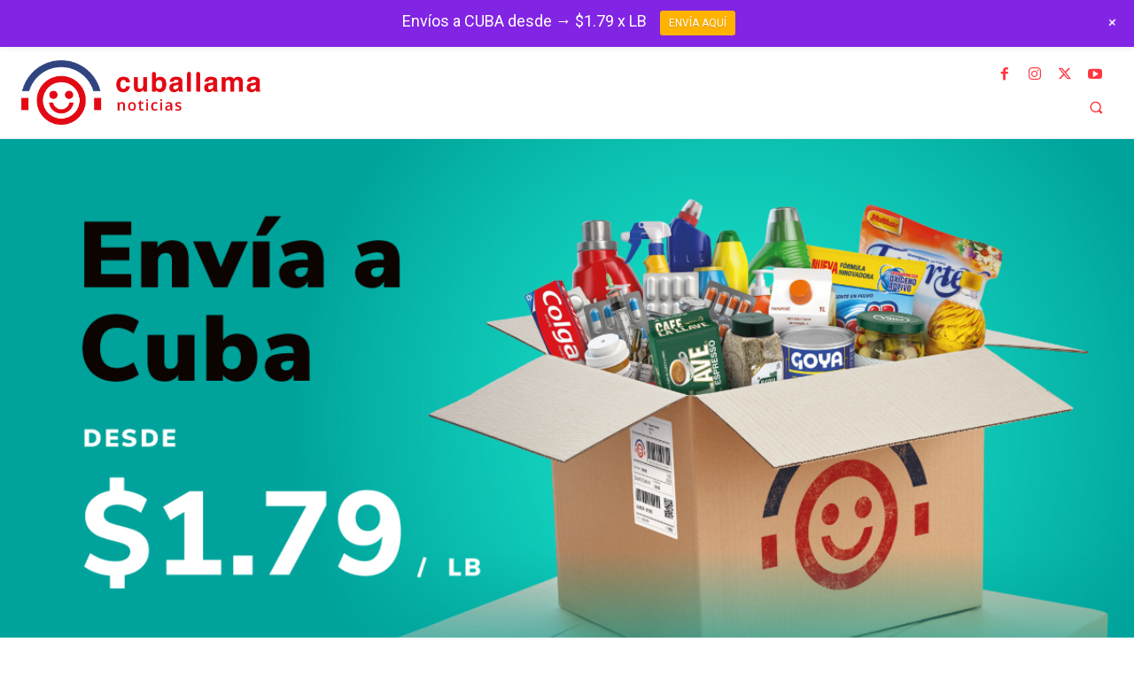

--- FILE ---
content_type: text/html; charset=UTF-8
request_url: https://www.cuballama.com/noticias/tag/arrestos/page/2/
body_size: 33168
content:
<!doctype html >
<!--[if IE 8]>    <html class="ie8" lang="en"> <![endif]-->
<!--[if IE 9]>    <html class="ie9" lang="en"> <![endif]-->
<!--[if gt IE 8]><!--> <html lang="es"> <!--<![endif]-->
<head><script>(function(w,i,g){w[g]=w[g]||[];if(typeof w[g].push=='function')w[g].push(i)})
(window,'AW-792986928','google_tags_first_party');</script><script async src="/mawu/"></script>
			<script>
				window.dataLayer = window.dataLayer || [];
				function gtag(){dataLayer.push(arguments);}
				gtag('js', new Date());
				gtag('set', 'developer_id.dY2E1Nz', true);
				
			</script>
			
    <title>Arrestos Archives - Página 2 de 7 - Cuballama Noticias</title>
    <meta charset="UTF-8" />
    <meta name="viewport" content="width=device-width, initial-scale=1.0">
    <link rel="pingback" href="https://www.cuballama.com/noticias/xmlrpc.php" />
    <meta name='robots' content='noindex, follow' />
	<style>img:is([sizes="auto" i], [sizes^="auto," i]) { contain-intrinsic-size: 3000px 1500px }</style>
	<link rel="icon" type="image/png" href="https://cdn1.mediawpaccore.net/wp-content/uploads/2025/06/05005422/cuballama-icon-512-300x300.png">
	<!-- This site is optimized with the Yoast SEO plugin v26.6 - https://yoast.com/wordpress/plugins/seo/ -->
	<meta property="og:locale" content="es_ES" />
	<meta property="og:type" content="article" />
	<meta property="og:title" content="Arrestos Archives - Página 2 de 7 - Cuballama Noticias" />
	<meta property="og:url" content="https://www.cuballama.com/noticias/tag/arrestos/" />
	<meta property="og:site_name" content="Cuballama Noticias" />
	<meta name="twitter:card" content="summary_large_image" />
	<meta name="twitter:site" content="@cuballama" />
	<script type="application/ld+json" class="yoast-schema-graph">{"@context":"https://schema.org","@graph":[{"@type":"CollectionPage","@id":"https://www.cuballama.com/noticias/tag/arrestos/","url":"https://www.cuballama.com/noticias/tag/arrestos/page/2/","name":"Arrestos Archives - Página 2 de 7 - Cuballama Noticias","isPartOf":{"@id":"https://www.cuballama.com/noticias/#website"},"primaryImageOfPage":{"@id":"https://www.cuballama.com/noticias/tag/arrestos/page/2/#primaryimage"},"image":{"@id":"https://www.cuballama.com/noticias/tag/arrestos/page/2/#primaryimage"},"thumbnailUrl":"https://cdn1.mediawpaccore.net/wp-content/uploads/2025/04/07053729/image-14.png","breadcrumb":{"@id":"https://www.cuballama.com/noticias/tag/arrestos/page/2/#breadcrumb"},"inLanguage":"es"},{"@type":"ImageObject","inLanguage":"es","@id":"https://www.cuballama.com/noticias/tag/arrestos/page/2/#primaryimage","url":"https://cdn1.mediawpaccore.net/wp-content/uploads/2025/04/07053729/image-14.png","contentUrl":"https://cdn1.mediawpaccore.net/wp-content/uploads/2025/04/07053729/image-14.png","width":1026,"height":514,"caption":"Foto: REFERENCIAL. Autor: www.ice.gov Licencia Esta imagen o archivo es una obra de un empleado del Departamento de Seguridad Nacional de los Estados Unidos, tomada o realizada como parte de las tareas oficiales de esa persona. Como trabajo del gobierno federal de EE. UU., La imagen está en el dominio público en los Estados Unidos."},{"@type":"BreadcrumbList","@id":"https://www.cuballama.com/noticias/tag/arrestos/page/2/#breadcrumb","itemListElement":[{"@type":"ListItem","position":1,"name":"Home","item":"https://www.cuballama.com/noticias/"},{"@type":"ListItem","position":2,"name":"Arrestos"}]},{"@type":"WebSite","@id":"https://www.cuballama.com/noticias/#website","url":"https://www.cuballama.com/noticias/","name":"Cuballama Noticias","description":"Medio digital sobre Cuba y el mundo","publisher":{"@id":"https://www.cuballama.com/noticias/#organization"},"potentialAction":[{"@type":"SearchAction","target":{"@type":"EntryPoint","urlTemplate":"https://www.cuballama.com/noticias/?s={search_term_string}"},"query-input":{"@type":"PropertyValueSpecification","valueRequired":true,"valueName":"search_term_string"}}],"inLanguage":"es"},{"@type":"Organization","@id":"https://www.cuballama.com/noticias/#organization","name":"Cuballama","url":"https://www.cuballama.com/noticias/","logo":{"@type":"ImageObject","inLanguage":"es","@id":"https://www.cuballama.com/noticias/#/schema/logo/image/","url":"https://cdn1.mediawpaccore.net/wp-content/uploads/2021/12/28171206/cbll-logo-color-sm.png","contentUrl":"https://cdn1.mediawpaccore.net/wp-content/uploads/2021/12/28171206/cbll-logo-color-sm.png","width":600,"height":133,"caption":"Cuballama"},"image":{"@id":"https://www.cuballama.com/noticias/#/schema/logo/image/"},"sameAs":["https://www.facebook.com/CubaLlama","https://x.com/cuballama","https://www.instagram.com/stories/cuballama_oficial/","https://www.youtube.com/channel/UCKkFE-d_axENGZcrc4as0IA"]}]}</script>
	<!-- / Yoast SEO plugin. -->


<link rel='dns-prefetch' href='//fonts.googleapis.com' />
<link rel="alternate" type="application/rss+xml" title="Cuballama Noticias &raquo; Feed" href="https://www.cuballama.com/noticias/feed/" />
<link rel="alternate" type="application/rss+xml" title="Cuballama Noticias &raquo; Feed de los comentarios" href="https://www.cuballama.com/noticias/comments/feed/" />
<link rel="alternate" type="application/rss+xml" title="Cuballama Noticias &raquo; Etiqueta Arrestos del feed" href="https://www.cuballama.com/noticias/tag/arrestos/feed/" />
<link rel='stylesheet' id='wp-notification-bars-css' href='https://www.cuballama.com/noticias/wp-content/plugins/wp-notification-bars/public/css/wp-notification-bars-public.css?ver=1.0.12' type='text/css' media='all' />
<style id='wp-emoji-styles-inline-css' type='text/css'>

	img.wp-smiley, img.emoji {
		display: inline !important;
		border: none !important;
		box-shadow: none !important;
		height: 1em !important;
		width: 1em !important;
		margin: 0 0.07em !important;
		vertical-align: -0.1em !important;
		background: none !important;
		padding: 0 !important;
	}
</style>
<style id='classic-theme-styles-inline-css' type='text/css'>
/*! This file is auto-generated */
.wp-block-button__link{color:#fff;background-color:#32373c;border-radius:9999px;box-shadow:none;text-decoration:none;padding:calc(.667em + 2px) calc(1.333em + 2px);font-size:1.125em}.wp-block-file__button{background:#32373c;color:#fff;text-decoration:none}
</style>
<style id='global-styles-inline-css' type='text/css'>
:root{--wp--preset--aspect-ratio--square: 1;--wp--preset--aspect-ratio--4-3: 4/3;--wp--preset--aspect-ratio--3-4: 3/4;--wp--preset--aspect-ratio--3-2: 3/2;--wp--preset--aspect-ratio--2-3: 2/3;--wp--preset--aspect-ratio--16-9: 16/9;--wp--preset--aspect-ratio--9-16: 9/16;--wp--preset--color--black: #000000;--wp--preset--color--cyan-bluish-gray: #abb8c3;--wp--preset--color--white: #ffffff;--wp--preset--color--pale-pink: #f78da7;--wp--preset--color--vivid-red: #cf2e2e;--wp--preset--color--luminous-vivid-orange: #ff6900;--wp--preset--color--luminous-vivid-amber: #fcb900;--wp--preset--color--light-green-cyan: #7bdcb5;--wp--preset--color--vivid-green-cyan: #00d084;--wp--preset--color--pale-cyan-blue: #8ed1fc;--wp--preset--color--vivid-cyan-blue: #0693e3;--wp--preset--color--vivid-purple: #9b51e0;--wp--preset--gradient--vivid-cyan-blue-to-vivid-purple: linear-gradient(135deg,rgba(6,147,227,1) 0%,rgb(155,81,224) 100%);--wp--preset--gradient--light-green-cyan-to-vivid-green-cyan: linear-gradient(135deg,rgb(122,220,180) 0%,rgb(0,208,130) 100%);--wp--preset--gradient--luminous-vivid-amber-to-luminous-vivid-orange: linear-gradient(135deg,rgba(252,185,0,1) 0%,rgba(255,105,0,1) 100%);--wp--preset--gradient--luminous-vivid-orange-to-vivid-red: linear-gradient(135deg,rgba(255,105,0,1) 0%,rgb(207,46,46) 100%);--wp--preset--gradient--very-light-gray-to-cyan-bluish-gray: linear-gradient(135deg,rgb(238,238,238) 0%,rgb(169,184,195) 100%);--wp--preset--gradient--cool-to-warm-spectrum: linear-gradient(135deg,rgb(74,234,220) 0%,rgb(151,120,209) 20%,rgb(207,42,186) 40%,rgb(238,44,130) 60%,rgb(251,105,98) 80%,rgb(254,248,76) 100%);--wp--preset--gradient--blush-light-purple: linear-gradient(135deg,rgb(255,206,236) 0%,rgb(152,150,240) 100%);--wp--preset--gradient--blush-bordeaux: linear-gradient(135deg,rgb(254,205,165) 0%,rgb(254,45,45) 50%,rgb(107,0,62) 100%);--wp--preset--gradient--luminous-dusk: linear-gradient(135deg,rgb(255,203,112) 0%,rgb(199,81,192) 50%,rgb(65,88,208) 100%);--wp--preset--gradient--pale-ocean: linear-gradient(135deg,rgb(255,245,203) 0%,rgb(182,227,212) 50%,rgb(51,167,181) 100%);--wp--preset--gradient--electric-grass: linear-gradient(135deg,rgb(202,248,128) 0%,rgb(113,206,126) 100%);--wp--preset--gradient--midnight: linear-gradient(135deg,rgb(2,3,129) 0%,rgb(40,116,252) 100%);--wp--preset--font-size--small: 11px;--wp--preset--font-size--medium: 20px;--wp--preset--font-size--large: 32px;--wp--preset--font-size--x-large: 42px;--wp--preset--font-size--regular: 15px;--wp--preset--font-size--larger: 50px;--wp--preset--spacing--20: 0.44rem;--wp--preset--spacing--30: 0.67rem;--wp--preset--spacing--40: 1rem;--wp--preset--spacing--50: 1.5rem;--wp--preset--spacing--60: 2.25rem;--wp--preset--spacing--70: 3.38rem;--wp--preset--spacing--80: 5.06rem;--wp--preset--shadow--natural: 6px 6px 9px rgba(0, 0, 0, 0.2);--wp--preset--shadow--deep: 12px 12px 50px rgba(0, 0, 0, 0.4);--wp--preset--shadow--sharp: 6px 6px 0px rgba(0, 0, 0, 0.2);--wp--preset--shadow--outlined: 6px 6px 0px -3px rgba(255, 255, 255, 1), 6px 6px rgba(0, 0, 0, 1);--wp--preset--shadow--crisp: 6px 6px 0px rgba(0, 0, 0, 1);}:where(.is-layout-flex){gap: 0.5em;}:where(.is-layout-grid){gap: 0.5em;}body .is-layout-flex{display: flex;}.is-layout-flex{flex-wrap: wrap;align-items: center;}.is-layout-flex > :is(*, div){margin: 0;}body .is-layout-grid{display: grid;}.is-layout-grid > :is(*, div){margin: 0;}:where(.wp-block-columns.is-layout-flex){gap: 2em;}:where(.wp-block-columns.is-layout-grid){gap: 2em;}:where(.wp-block-post-template.is-layout-flex){gap: 1.25em;}:where(.wp-block-post-template.is-layout-grid){gap: 1.25em;}.has-black-color{color: var(--wp--preset--color--black) !important;}.has-cyan-bluish-gray-color{color: var(--wp--preset--color--cyan-bluish-gray) !important;}.has-white-color{color: var(--wp--preset--color--white) !important;}.has-pale-pink-color{color: var(--wp--preset--color--pale-pink) !important;}.has-vivid-red-color{color: var(--wp--preset--color--vivid-red) !important;}.has-luminous-vivid-orange-color{color: var(--wp--preset--color--luminous-vivid-orange) !important;}.has-luminous-vivid-amber-color{color: var(--wp--preset--color--luminous-vivid-amber) !important;}.has-light-green-cyan-color{color: var(--wp--preset--color--light-green-cyan) !important;}.has-vivid-green-cyan-color{color: var(--wp--preset--color--vivid-green-cyan) !important;}.has-pale-cyan-blue-color{color: var(--wp--preset--color--pale-cyan-blue) !important;}.has-vivid-cyan-blue-color{color: var(--wp--preset--color--vivid-cyan-blue) !important;}.has-vivid-purple-color{color: var(--wp--preset--color--vivid-purple) !important;}.has-black-background-color{background-color: var(--wp--preset--color--black) !important;}.has-cyan-bluish-gray-background-color{background-color: var(--wp--preset--color--cyan-bluish-gray) !important;}.has-white-background-color{background-color: var(--wp--preset--color--white) !important;}.has-pale-pink-background-color{background-color: var(--wp--preset--color--pale-pink) !important;}.has-vivid-red-background-color{background-color: var(--wp--preset--color--vivid-red) !important;}.has-luminous-vivid-orange-background-color{background-color: var(--wp--preset--color--luminous-vivid-orange) !important;}.has-luminous-vivid-amber-background-color{background-color: var(--wp--preset--color--luminous-vivid-amber) !important;}.has-light-green-cyan-background-color{background-color: var(--wp--preset--color--light-green-cyan) !important;}.has-vivid-green-cyan-background-color{background-color: var(--wp--preset--color--vivid-green-cyan) !important;}.has-pale-cyan-blue-background-color{background-color: var(--wp--preset--color--pale-cyan-blue) !important;}.has-vivid-cyan-blue-background-color{background-color: var(--wp--preset--color--vivid-cyan-blue) !important;}.has-vivid-purple-background-color{background-color: var(--wp--preset--color--vivid-purple) !important;}.has-black-border-color{border-color: var(--wp--preset--color--black) !important;}.has-cyan-bluish-gray-border-color{border-color: var(--wp--preset--color--cyan-bluish-gray) !important;}.has-white-border-color{border-color: var(--wp--preset--color--white) !important;}.has-pale-pink-border-color{border-color: var(--wp--preset--color--pale-pink) !important;}.has-vivid-red-border-color{border-color: var(--wp--preset--color--vivid-red) !important;}.has-luminous-vivid-orange-border-color{border-color: var(--wp--preset--color--luminous-vivid-orange) !important;}.has-luminous-vivid-amber-border-color{border-color: var(--wp--preset--color--luminous-vivid-amber) !important;}.has-light-green-cyan-border-color{border-color: var(--wp--preset--color--light-green-cyan) !important;}.has-vivid-green-cyan-border-color{border-color: var(--wp--preset--color--vivid-green-cyan) !important;}.has-pale-cyan-blue-border-color{border-color: var(--wp--preset--color--pale-cyan-blue) !important;}.has-vivid-cyan-blue-border-color{border-color: var(--wp--preset--color--vivid-cyan-blue) !important;}.has-vivid-purple-border-color{border-color: var(--wp--preset--color--vivid-purple) !important;}.has-vivid-cyan-blue-to-vivid-purple-gradient-background{background: var(--wp--preset--gradient--vivid-cyan-blue-to-vivid-purple) !important;}.has-light-green-cyan-to-vivid-green-cyan-gradient-background{background: var(--wp--preset--gradient--light-green-cyan-to-vivid-green-cyan) !important;}.has-luminous-vivid-amber-to-luminous-vivid-orange-gradient-background{background: var(--wp--preset--gradient--luminous-vivid-amber-to-luminous-vivid-orange) !important;}.has-luminous-vivid-orange-to-vivid-red-gradient-background{background: var(--wp--preset--gradient--luminous-vivid-orange-to-vivid-red) !important;}.has-very-light-gray-to-cyan-bluish-gray-gradient-background{background: var(--wp--preset--gradient--very-light-gray-to-cyan-bluish-gray) !important;}.has-cool-to-warm-spectrum-gradient-background{background: var(--wp--preset--gradient--cool-to-warm-spectrum) !important;}.has-blush-light-purple-gradient-background{background: var(--wp--preset--gradient--blush-light-purple) !important;}.has-blush-bordeaux-gradient-background{background: var(--wp--preset--gradient--blush-bordeaux) !important;}.has-luminous-dusk-gradient-background{background: var(--wp--preset--gradient--luminous-dusk) !important;}.has-pale-ocean-gradient-background{background: var(--wp--preset--gradient--pale-ocean) !important;}.has-electric-grass-gradient-background{background: var(--wp--preset--gradient--electric-grass) !important;}.has-midnight-gradient-background{background: var(--wp--preset--gradient--midnight) !important;}.has-small-font-size{font-size: var(--wp--preset--font-size--small) !important;}.has-medium-font-size{font-size: var(--wp--preset--font-size--medium) !important;}.has-large-font-size{font-size: var(--wp--preset--font-size--large) !important;}.has-x-large-font-size{font-size: var(--wp--preset--font-size--x-large) !important;}
:where(.wp-block-post-template.is-layout-flex){gap: 1.25em;}:where(.wp-block-post-template.is-layout-grid){gap: 1.25em;}
:where(.wp-block-columns.is-layout-flex){gap: 2em;}:where(.wp-block-columns.is-layout-grid){gap: 2em;}
:root :where(.wp-block-pullquote){font-size: 1.5em;line-height: 1.6;}
</style>
<link rel='stylesheet' id='cuballama_core-frontend-css' href='https://www.cuballama.com/noticias/wp-content/plugins/cuballama-core/assets/css/frontend.css?ver=1.0.0' type='text/css' media='all' />
<link rel='stylesheet' id='bc_rb_global_style-css' href='https://www.cuballama.com/noticias/wp-content/plugins/random-banner-pro/assets/style/bc_rb_global.css?ver=11.5.5' type='text/css' media='all' />
<link rel='stylesheet' id='bc_rb_animate-css' href='https://www.cuballama.com/noticias/wp-content/plugins/random-banner-pro/assets/style/animate.css?ver=11.5.5' type='text/css' media='all' />
<link rel='stylesheet' id='owl.carousel-style-css' href='https://www.cuballama.com/noticias/wp-content/plugins/random-banner-pro/assets/style/owl.carousel.css?ver=11.5.5' type='text/css' media='all' />
<link rel='stylesheet' id='owl.carousel-theme-css' href='https://www.cuballama.com/noticias/wp-content/plugins/random-banner-pro/assets/style/owl.theme.default.css?ver=11.5.5' type='text/css' media='all' />
<link rel='stylesheet' id='owl.carousel-transitions-css' href='https://www.cuballama.com/noticias/wp-content/plugins/random-banner-pro/assets/style/owl.transitions.css?ver=11.5.5' type='text/css' media='all' />
<link rel='stylesheet' id='td-plugin-multi-purpose-css' href='https://www.cuballama.com/noticias/wp-content/plugins/td-composer/td-multi-purpose/style.css?ver=492e3cf54bd42df3b24a3de8e2307cafx' type='text/css' media='all' />
<link rel='stylesheet' id='google-fonts-style-css' href='https://fonts.googleapis.com/css?family=Open+Sans%3A400%2C600%2C700%7CRoboto%3A400%2C600%2C700%7CGelasio%3A700%2C400%2C500%7CSource+Sans+Pro%3A400%2C600%7COpen+Sans%3A800%2C400&#038;display=swap&#038;ver=12.7.1' type='text/css' media='all' />
<link rel='stylesheet' id='td-theme-css' href='https://www.cuballama.com/noticias/wp-content/themes/Newspaper/style.css?ver=12.7.1' type='text/css' media='all' />
<style id='td-theme-inline-css' type='text/css'>@media (max-width:767px){.td-header-desktop-wrap{display:none}}@media (min-width:767px){.td-header-mobile-wrap{display:none}}</style>
<link rel='stylesheet' id='td-theme-child-css' href='https://www.cuballama.com/noticias/wp-content/themes/Newspaper-child/style.css?ver=12.7.1c' type='text/css' media='all' />
<link rel='stylesheet' id='td-multipurpose-css' href='https://www.cuballama.com/noticias/wp-content/plugins/td-composer/assets/fonts/td-multipurpose/td-multipurpose.css?ver=492e3cf54bd42df3b24a3de8e2307cafx' type='text/css' media='all' />
<link rel='stylesheet' id='td-legacy-framework-front-style-css' href='https://www.cuballama.com/noticias/wp-content/plugins/td-composer/legacy/Newspaper/assets/css/td_legacy_main.css?ver=492e3cf54bd42df3b24a3de8e2307cafx' type='text/css' media='all' />
<link rel='stylesheet' id='td-standard-pack-framework-front-style-css' href='https://www.cuballama.com/noticias/wp-content/plugins/td-standard-pack/Newspaper/assets/css/td_standard_pack_main.css?ver=8ae1459a1d876d507918f73cef68310e' type='text/css' media='all' />
<link rel='stylesheet' id='tdb_style_cloud_templates_front-css' href='https://www.cuballama.com/noticias/wp-content/plugins/td-cloud-library/assets/css/tdb_main.css?ver=d578089f160957352b9b4ca6d880fd8f' type='text/css' media='all' />
<script type="text/javascript" src="https://www.cuballama.com/noticias/wp-includes/js/jquery/jquery.min.js?ver=3.7.1" id="jquery-core-js"></script>
<script type="text/javascript" src="https://www.cuballama.com/noticias/wp-includes/js/jquery/jquery-migrate.min.js?ver=3.4.1" id="jquery-migrate-js"></script>
<script type="text/javascript" src="https://www.cuballama.com/noticias/wp-content/plugins/wp-notification-bars/public/js/wp-notification-bars-public.js?ver=1.0.12" id="wp-notification-bars-js"></script>
<link rel="https://api.w.org/" href="https://www.cuballama.com/noticias/wp-json/" /><link rel="alternate" title="JSON" type="application/json" href="https://www.cuballama.com/noticias/wp-json/wp/v2/tags/1067" /><link rel="EditURI" type="application/rsd+xml" title="RSD" href="https://www.cuballama.com/noticias/xmlrpc.php?rsd" />
<meta name="generator" content="WordPress 6.8.2" />
    <script>
        window.tdb_global_vars = {"wpRestUrl":"https:\/\/www.cuballama.com\/noticias\/wp-json\/","permalinkStructure":"\/%postname%\/"};
        window.tdb_p_autoload_vars = {"isAjax":false,"isAdminBarShowing":false};
    </script>
    
    <style id="tdb-global-colors">:root{--accent-color:#fff}</style>

    
	
<!-- JS generated by theme -->

<script type="text/javascript" id="td-generated-header-js">
    
    

	    var tdBlocksArray = []; //here we store all the items for the current page

	    // td_block class - each ajax block uses a object of this class for requests
	    function tdBlock() {
		    this.id = '';
		    this.block_type = 1; //block type id (1-234 etc)
		    this.atts = '';
		    this.td_column_number = '';
		    this.td_current_page = 1; //
		    this.post_count = 0; //from wp
		    this.found_posts = 0; //from wp
		    this.max_num_pages = 0; //from wp
		    this.td_filter_value = ''; //current live filter value
		    this.is_ajax_running = false;
		    this.td_user_action = ''; // load more or infinite loader (used by the animation)
		    this.header_color = '';
		    this.ajax_pagination_infinite_stop = ''; //show load more at page x
	    }

        // td_js_generator - mini detector
        ( function () {
            var htmlTag = document.getElementsByTagName("html")[0];

	        if ( navigator.userAgent.indexOf("MSIE 10.0") > -1 ) {
                htmlTag.className += ' ie10';
            }

            if ( !!navigator.userAgent.match(/Trident.*rv\:11\./) ) {
                htmlTag.className += ' ie11';
            }

	        if ( navigator.userAgent.indexOf("Edge") > -1 ) {
                htmlTag.className += ' ieEdge';
            }

            if ( /(iPad|iPhone|iPod)/g.test(navigator.userAgent) ) {
                htmlTag.className += ' td-md-is-ios';
            }

            var user_agent = navigator.userAgent.toLowerCase();
            if ( user_agent.indexOf("android") > -1 ) {
                htmlTag.className += ' td-md-is-android';
            }

            if ( -1 !== navigator.userAgent.indexOf('Mac OS X')  ) {
                htmlTag.className += ' td-md-is-os-x';
            }

            if ( /chrom(e|ium)/.test(navigator.userAgent.toLowerCase()) ) {
               htmlTag.className += ' td-md-is-chrome';
            }

            if ( -1 !== navigator.userAgent.indexOf('Firefox') ) {
                htmlTag.className += ' td-md-is-firefox';
            }

            if ( -1 !== navigator.userAgent.indexOf('Safari') && -1 === navigator.userAgent.indexOf('Chrome') ) {
                htmlTag.className += ' td-md-is-safari';
            }

            if( -1 !== navigator.userAgent.indexOf('IEMobile') ){
                htmlTag.className += ' td-md-is-iemobile';
            }

        })();

        var tdLocalCache = {};

        ( function () {
            "use strict";

            tdLocalCache = {
                data: {},
                remove: function (resource_id) {
                    delete tdLocalCache.data[resource_id];
                },
                exist: function (resource_id) {
                    return tdLocalCache.data.hasOwnProperty(resource_id) && tdLocalCache.data[resource_id] !== null;
                },
                get: function (resource_id) {
                    return tdLocalCache.data[resource_id];
                },
                set: function (resource_id, cachedData) {
                    tdLocalCache.remove(resource_id);
                    tdLocalCache.data[resource_id] = cachedData;
                }
            };
        })();

    
    
var td_viewport_interval_list=[{"limitBottom":767,"sidebarWidth":228},{"limitBottom":1018,"sidebarWidth":300},{"limitBottom":1140,"sidebarWidth":324}];
var td_animation_stack_effect="type0";
var tds_animation_stack=true;
var td_animation_stack_specific_selectors=".entry-thumb, img, .td-lazy-img";
var td_animation_stack_general_selectors=".td-animation-stack img, .td-animation-stack .entry-thumb, .post img, .td-animation-stack .td-lazy-img";
var tdc_is_installed="yes";
var tdc_domain_active=false;
var td_ajax_url="https:\/\/www.cuballama.com\/noticias\/wp-admin\/admin-ajax.php?td_theme_name=Newspaper&v=12.7.1";
var td_get_template_directory_uri="https:\/\/www.cuballama.com\/noticias\/wp-content\/plugins\/td-composer\/legacy\/common";
var tds_snap_menu="";
var tds_logo_on_sticky="";
var tds_header_style="";
var td_please_wait="Por favor espera...";
var td_email_user_pass_incorrect="Usuario o contrase\u00f1a incorrecta!";
var td_email_user_incorrect="Correo electr\u00f3nico o nombre de usuario incorrecto!";
var td_email_incorrect="Email incorrecto!";
var td_user_incorrect="Username incorrect!";
var td_email_user_empty="Email or username empty!";
var td_pass_empty="Pass empty!";
var td_pass_pattern_incorrect="Invalid Pass Pattern!";
var td_retype_pass_incorrect="Retyped Pass incorrect!";
var tds_more_articles_on_post_enable="";
var tds_more_articles_on_post_time_to_wait="";
var tds_more_articles_on_post_pages_distance_from_top=0;
var tds_captcha="";
var tds_theme_color_site_wide="#4db2ec";
var tds_smart_sidebar="";
var tdThemeName="Newspaper";
var tdThemeNameWl="Newspaper";
var td_magnific_popup_translation_tPrev="Anterior (tecla de flecha izquierda)";
var td_magnific_popup_translation_tNext="Siguiente (tecla de flecha derecha)";
var td_magnific_popup_translation_tCounter="%curr% de %total%";
var td_magnific_popup_translation_ajax_tError="El contenido de %url% no pudo cargarse.";
var td_magnific_popup_translation_image_tError="La imagen #%curr% no pudo cargarse.";
var tdBlockNonce="94a09ce49b";
var tdMobileMenu="enabled";
var tdMobileSearch="enabled";
var tdDateNamesI18n={"month_names":["enero","febrero","marzo","abril","mayo","junio","julio","agosto","septiembre","octubre","noviembre","diciembre"],"month_names_short":["Ene","Feb","Mar","Abr","May","Jun","Jul","Ago","Sep","Oct","Nov","Dic"],"day_names":["domingo","lunes","martes","mi\u00e9rcoles","jueves","viernes","s\u00e1bado"],"day_names_short":["Dom","Lun","Mar","Mi\u00e9","Jue","Vie","S\u00e1b"]};
var tdb_modal_confirm="Ahorrar";
var tdb_modal_cancel="Cancelar";
var tdb_modal_confirm_alt="S\u00ed";
var tdb_modal_cancel_alt="No";
var td_deploy_mode="deploy";
var td_ad_background_click_link="";
var td_ad_background_click_target="";
</script>

<!-- The core Firebase JS SDK is always required and must be listed first -->
<script src="https://www.gstatic.com/firebasejs/8.2.6/firebase-app.js"></script>
<!-- TODO: Add SDKs for Firebase products that you want to use
https://firebase.google.com/docs/web/setup#available-libraries -->

<script src="https://www.gstatic.com/firebasejs/8.2.6/firebase-analytics.js"></script>
<script src="https://www.gstatic.com/firebasejs/8.2.6/firebase-messaging.js"></script>

<script>
// Your web app's Firebase configuration
  const firebaseConfig = {
    apiKey: "AIzaSyAggcIGgxiSfO29gGSXtPg1VW9Ev0FvYgk",
    authDomain: "cuba-noticias-e2dee.firebaseapp.com",
    projectId: "cuba-noticias-e2dee",
    storageBucket: "cuba-noticias-e2dee.appspot.com",
    messagingSenderId: "1085049514727",
    appId: "1:1085049514727:web:2de3755339805f0f651042",
    measurementId: "G-FS0CS35FKS"
  };
  // Initialize Firebase
  firebase.initializeApp(firebaseConfig);
  firebase.analytics();
</script>
<script>

  !function(){var analytics=window.analytics=window.analytics||[];if(!analytics.initialize)if(analytics.invoked)window.console&&console.error&&console.error("Segment snippet included twice.");else{analytics.invoked=!0;analytics.methods=["trackSubmit","trackClick","trackLink","trackForm","pageview","identify","reset","group","track","ready","alias","debug","page","once","off","on","addSourceMiddleware","addIntegrationMiddleware","setAnonymousId","addDestinationMiddleware"];analytics.factory=function(e){return function(){var t=Array.prototype.slice.call(arguments);t.unshift(e);analytics.push(t);return analytics}};for(var e=0;e<analytics.methods.length;e++){var key=analytics.methods[e];analytics[key]=analytics.factory(key)}analytics.load=function(key,e){var t=document.createElement("script");t.type="text/javascript";t.async=!0;t.src="https://cdn.segment.com/analytics.js/v1/" + key + "/analytics.min.js";var n=document.getElementsByTagName("script")[0];n.parentNode.insertBefore(t,n);analytics._loadOptions=e};analytics._writeKey="lODH0a03bQx7kXKC3xQXyJt9k5p7JU3e";;analytics.SNIPPET_VERSION="4.15.3";
  analytics.load("lODH0a03bQx7kXKC3xQXyJt9k5p7JU3e");
  analytics.page();
  }}();
</script>

<script>
!function(t,e,n,s,a,c,i,o,p){
    t.AppsFlyerSdkObject=a,
    t.AF=t.AF||function(){
        (t.AF.q=t.AF.q||[]).push([Date.now()].concat(Array.prototype.slice.call(arguments)))
    },
    t.AF.id=t.AF.id||i,
    t.AF.plugins={},
    o=e.createElement(n),
    p=e.getElementsByTagName(n)[0],
    o.async=1,
    o.src="https://websdk.appsflyer.com?"+
        (c.length>0?"st="+c.split(",").sort().join(",")+"&":"")+
        (i.length>0?"af_id="+i:""),
    p.parentNode.insertBefore(o,p)
}(window,document,"script",0,"AF","pba",{pba:{webAppId:"82cf158f-ec20-4f62-a755-50fa76343a20"}});
</script>
<script>
(function () {
    const path = window.location.pathname.replace(/\/$/, '');
    if (path === '/noticias') {
        AF('pba', 'event', {
            eventName: 'news_listing_view',
            eventParameters: {
                section: 'noticias',
                url: window.location.href
            }
        });
    }
    if (path.startsWith('/noticias/') && path !== '/noticias') {
        AF('pba', 'event', {
            eventName: 'news_article_view',
            eventParameters: {
                section: 'noticias',
                slug: path.replace('/noticias/', ''),
                url: window.location.href,
                path: path
            }
        });
    }
})();
</script><link rel="icon" href="https://cdn1.mediawpaccore.net/wp-content/uploads/2025/06/05005422/cuballama-icon-512-150x150.png" sizes="32x32" />
<link rel="icon" href="https://cdn1.mediawpaccore.net/wp-content/uploads/2025/06/05005422/cuballama-icon-512-300x300.png" sizes="192x192" />
<link rel="apple-touch-icon" href="https://cdn1.mediawpaccore.net/wp-content/uploads/2025/06/05005422/cuballama-icon-512-300x300.png" />
<meta name="msapplication-TileImage" content="https://cdn1.mediawpaccore.net/wp-content/uploads/2025/06/05005422/cuballama-icon-512-300x300.png" />

<!-- Button style compiled by theme -->

<style></style>

	<style id="tdw-css-placeholder">.tagdiv-type embed,.tagdiv-type iframe,.tagdiv-type object{max-width:540px!important;margin:0 auto!important}</style><meta name="generator" content="WP Rocket 3.20.3" data-wpr-features="wpr_desktop" /></head>

<body class="archive paged tag tag-arrestos tag-1067 paged-2 tag-paged-2 wp-theme-Newspaper wp-child-theme-Newspaper-child td-standard-pack global-block-template-1 tdb-template  tdc-header-template  tdc-footer-template td-animation-stack-type0 td-full-layout" itemscope="itemscope" itemtype="https://schema.org/WebPage">

<div data-rocket-location-hash="9de4e32dbabbb3ffa30d807a03d37eb7" class="td-scroll-up" data-style="style1"><i class="td-icon-menu-up"></i></div>
    <div data-rocket-location-hash="657d1dd515a504cd55f5779eb6c79573" class="td-menu-background" style="visibility:hidden"></div>
<div data-rocket-location-hash="7ba3d9140c375a616979e02d5236b80c" id="td-mobile-nav" style="visibility:hidden">
    <div data-rocket-location-hash="470b20efebd18754c12f6761a9d60f94" class="td-mobile-container">
        <!-- mobile menu top section -->
        <div data-rocket-location-hash="72e7db7984f68705c5e61c9db7ff9627" class="td-menu-socials-wrap">
            <!-- socials -->
            <div class="td-menu-socials">
                            </div>
            <!-- close button -->
            <div class="td-mobile-close">
                <span><i class="td-icon-close-mobile"></i></span>
            </div>
        </div>

        <!-- login section -->
                    <div data-rocket-location-hash="b41559596ab6435eecafc2a804729503" class="td-menu-login-section">
                
    <div class="td-guest-wrap">
        <div class="td-menu-login"><a id="login-link-mob">Registrarse</a></div>
    </div>
            </div>
        
        <!-- menu section -->
        <div data-rocket-location-hash="402724d4ee2690b47c8270e48df374e5" class="td-mobile-content">
            <div class="menu-nuevo-menu-cuballama-container"><ul id="menu-nuevo-menu-cuballama" class="td-mobile-main-menu"><li id="menu-item-140739" class="menu-item menu-item-type-post_type menu-item-object-page menu-item-home menu-item-first menu-item-140739"><a href="https://www.cuballama.com/noticias/">Portada</a></li>
<li id="menu-item-62506" class="menu-item menu-item-type-taxonomy menu-item-object-category menu-item-62506"><a href="https://www.cuballama.com/noticias/noticias-de-cuba/">Cuba</a></li>
<li id="menu-item-62913" class="menu-item menu-item-type-taxonomy menu-item-object-category menu-item-has-children menu-item-62913"><a href="https://www.cuballama.com/noticias/usa/">USA<i class="td-icon-menu-right td-element-after"></i></a>
<ul class="sub-menu">
	<li id="menu-item-0" class="menu-item-0"><a href="https://www.cuballama.com/noticias/usa/noticias-de-florida/">Noticias de Florida</a></li>
	<li class="menu-item-0"><a href="https://www.cuballama.com/noticias/usa/noticias-de-miami/">Noticias de Miami</a></li>
</ul>
</li>
<li id="menu-item-67724" class="menu-item menu-item-type-taxonomy menu-item-object-category menu-item-67724"><a href="https://www.cuballama.com/noticias/noticias-internacionales/">Internacionales</a></li>
<li id="menu-item-67728" class="menu-item menu-item-type-taxonomy menu-item-object-category menu-item-67728"><a href="https://www.cuballama.com/noticias/opinion/">Opinión</a></li>
<li id="menu-item-67726" class="menu-item menu-item-type-taxonomy menu-item-object-category menu-item-67726"><a href="https://www.cuballama.com/noticias/farandula/">Farándula</a></li>
<li id="menu-item-67729" class="menu-item menu-item-type-taxonomy menu-item-object-category menu-item-67729"><a href="https://www.cuballama.com/noticias/viajes/">Viajes</a></li>
<li id="menu-item-67730" class="menu-item menu-item-type-taxonomy menu-item-object-category menu-item-67730"><a href="https://www.cuballama.com/noticias/videos/">Videos</a></li>
<li id="menu-item-62510" class="menu-item menu-item-type-taxonomy menu-item-object-category menu-item-62510"><a href="https://www.cuballama.com/noticias/viral/">VIRAL</a></li>
<li id="menu-item-79732" class="menu-item menu-item-type-custom menu-item-object-custom menu-item-79732"><a href="https://www.cuballama.com/">Cuballama</a></li>
</ul></div>        </div>
    </div>

    <!-- register/login section -->
            <div data-rocket-location-hash="490df66d6caf98f51eca5b30fecbdec4" id="login-form-mobile" class="td-register-section">
            
            <div data-rocket-location-hash="191898a2da964d2399ad2eab7d34da6e" id="td-login-mob" class="td-login-animation td-login-hide-mob">
            	<!-- close button -->
	            <div class="td-login-close">
	                <span class="td-back-button"><i class="td-icon-read-down"></i></span>
	                <div class="td-login-title">Registrarse</div>
	                <!-- close button -->
		            <div class="td-mobile-close">
		                <span><i class="td-icon-close-mobile"></i></span>
		            </div>
	            </div>
	            <form class="td-login-form-wrap" action="#" method="post">
	                <div class="td-login-panel-title"><span>¡Bienvenido!</span>Ingrese a su cuenta</div>
	                <div class="td_display_err"></div>
	                <div class="td-login-inputs"><input class="td-login-input" autocomplete="username" type="text" name="login_email" id="login_email-mob" value="" required><label for="login_email-mob">tu nombre de usuario</label></div>
	                <div class="td-login-inputs"><input class="td-login-input" autocomplete="current-password" type="password" name="login_pass" id="login_pass-mob" value="" required><label for="login_pass-mob">tu contraseña</label></div>
	                <input type="button" name="login_button" id="login_button-mob" class="td-login-button" value="Iniciar sesión">
	                
					
	                <div class="td-login-info-text">
	                <a href="#" id="forgot-pass-link-mob">¿Olvidaste tu contraseña?</a>
	                </div>
	                <div class="td-login-register-link">
	                
	                </div>
	                
	                

                </form>
            </div>

            
            
            
            
            <div data-rocket-location-hash="b59abc52947e433ae6de32f15ebd9099" id="td-forgot-pass-mob" class="td-login-animation td-login-hide-mob">
                <!-- close button -->
	            <div class="td-forgot-pass-close">
	                <a href="#" aria-label="Back" class="td-back-button"><i class="td-icon-read-down"></i></a>
	                <div class="td-login-title">Recuperación de contraseña</div>
	            </div>
	            <div class="td-login-form-wrap">
	                <div class="td-login-panel-title">Recupera tu contraseña</div>
	                <div class="td_display_err"></div>
	                <div class="td-login-inputs"><input class="td-login-input" type="text" name="forgot_email" id="forgot_email-mob" value="" required><label for="forgot_email-mob">tu correo electrónico</label></div>
	                <input type="button" name="forgot_button" id="forgot_button-mob" class="td-login-button" value="Enviar contraseña">
                </div>
            </div>
        </div>
    </div><div data-rocket-location-hash="4fc1804cc74e587a41e0aa59f95fd293" class="td-search-background" style="visibility:hidden"></div>
<div data-rocket-location-hash="ff0ec7bed68eb4e8573bbc3cfedf3be3" class="td-search-wrap-mob" style="visibility:hidden">
	<div data-rocket-location-hash="30bb4f1c96c07c1e57f22fcf66348230" class="td-drop-down-search">
		<form method="get" class="td-search-form" action="https://www.cuballama.com/noticias/">
			<!-- close button -->
			<div class="td-search-close">
				<span><i class="td-icon-close-mobile"></i></span>
			</div>
			<div role="search" class="td-search-input">
				<span>Buscar</span>
				<input id="td-header-search-mob" type="text" value="" name="s" autocomplete="off" />
			</div>
		</form>
		<div data-rocket-location-hash="30ba4ec5080573737ca38e46480cb722" id="td-aj-search-mob" class="td-ajax-search-flex"></div>
	</div>
</div>

    <div data-rocket-location-hash="3fb857eba5af769e28d1554f5c831321" id="td-outer-wrap" class="td-theme-wrap">
    
                    <div data-rocket-location-hash="5cc8804c1d2f2b501fc6da9879f9e468" class="td-header-template-wrap" style="position: relative">
                                    <div data-rocket-location-hash="0e1375e75d81efc6a2bcd730efb5511f" class="td-header-mobile-wrap ">
                        <div id="tdi_1" class="tdc-zone"><div class="tdc_zone tdi_2  wpb_row td-pb-row"  >
<style scoped>.tdi_2{min-height:0}.td-header-mobile-wrap{position:relative;width:100%}</style><div id="tdi_3" class="tdc-row"><div class="vc_row tdi_4  wpb_row td-pb-row" >
<style scoped>.tdi_4,.tdi_4 .tdc-columns{min-height:0}.tdi_4,.tdi_4 .tdc-columns{display:block}.tdi_4 .tdc-columns{width:100%}.tdi_4:before,.tdi_4:after{display:table}@media (max-width:767px){.tdi_4{padding-top:10px!important;padding-bottom:10px!important;border-color:#efefef!important;border-style:solid!important;border-width:0px 0px 1px 0px!important}}</style><div class="vc_column tdi_6  wpb_column vc_column_container tdc-column td-pb-span12">
<style scoped>.tdi_6{vertical-align:baseline}.tdi_6>.wpb_wrapper,.tdi_6>.wpb_wrapper>.tdc-elements{display:block}.tdi_6>.wpb_wrapper>.tdc-elements{width:100%}.tdi_6>.wpb_wrapper>.vc_row_inner{width:auto}.tdi_6>.wpb_wrapper{width:auto;height:auto}</style><div class="wpb_wrapper" ><div class="td_block_wrap tdb_header_logo tdi_7 td-pb-border-top td_block_template_1 tdb-header-align"  data-td-block-uid="tdi_7" >
<style>.tdb-header-align{vertical-align:middle}.tdb_header_logo{margin-bottom:0;clear:none}.tdb_header_logo .tdb-logo-a,.tdb_header_logo h1{display:flex;pointer-events:auto;align-items:flex-start}.tdb_header_logo h1{margin:0;line-height:0}.tdb_header_logo .tdb-logo-img-wrap img{display:block}.tdb_header_logo .tdb-logo-svg-wrap+.tdb-logo-img-wrap{display:none}.tdb_header_logo .tdb-logo-svg-wrap svg{width:50px;display:block;transition:fill .3s ease}.tdb_header_logo .tdb-logo-text-wrap{display:flex}.tdb_header_logo .tdb-logo-text-title,.tdb_header_logo .tdb-logo-text-tagline{-webkit-transition:all 0.2s ease;transition:all 0.2s ease}.tdb_header_logo .tdb-logo-text-title{background-size:cover;background-position:center center;font-size:75px;font-family:serif;line-height:1.1;color:#222;white-space:nowrap}.tdb_header_logo .tdb-logo-text-tagline{margin-top:2px;font-size:12px;font-family:serif;letter-spacing:1.8px;line-height:1;color:#767676}.tdb_header_logo .tdb-logo-icon{position:relative;font-size:46px;color:#000}.tdb_header_logo .tdb-logo-icon-svg{line-height:0}.tdb_header_logo .tdb-logo-icon-svg svg{width:46px;height:auto}.tdb_header_logo .tdb-logo-icon-svg svg,.tdb_header_logo .tdb-logo-icon-svg svg *{fill:#000}.tdi_7{display:inline-block}.tdi_7 .tdb-logo-a,.tdi_7 h1{flex-direction:row;align-items:center;justify-content:flex-start}.tdi_7 .tdb-logo-svg-wrap{display:block}.tdi_7 .tdb-logo-svg-wrap+.tdb-logo-img-wrap{display:none}.tdi_7 .tdb-logo-img-wrap{display:block}.tdi_7 .tdb-logo-text-tagline{margin-top:2px;margin-left:0}.tdi_7 .tdb-logo-text-wrap{flex-direction:column;align-items:flex-start}.tdi_7 .tdb-logo-icon{top:0px;display:block}@media (max-width:767px){.tdb_header_logo .tdb-logo-text-title{font-size:36px}}@media (max-width:767px){.tdb_header_logo .tdb-logo-text-tagline{font-size:11px}}@media (max-width:767px){.tdi_7 .tdb-logo-img{max-width:200px}.tdi_7 .tdb-logo-text-title{display:none}.tdi_7 .tdb-logo-text-tagline{display:none}}</style><div class="tdb-block-inner td-fix-index"><a class="tdb-logo-a" href="https://www.cuballama.com/noticias/"><span class="tdb-logo-img-wrap"><img class="tdb-logo-img" src="https://cdn1.mediawpaccore.net/wp-content/uploads/2021/10/28085249/Logo-HRZ-cuballama-noticias.png" alt="Logo"  title=""  width="1769" height="480" /></span></a></div></div> <!-- ./block --><div class="td_block_wrap tdb_mobile_menu tdi_8 td-pb-border-top td_block_template_1 tdb-header-align"  data-td-block-uid="tdi_8" >
<style>@media (max-width:767px){.tdi_8{margin-top:3px!important;margin-right:0px!important}}</style>
<style>.tdb_mobile_menu{margin-bottom:0;clear:none}.tdb_mobile_menu a{display:inline-block!important;position:relative;text-align:center;color:var(--td_theme_color,#4db2ec)}.tdb_mobile_menu a>span{display:flex;align-items:center;justify-content:center}.tdb_mobile_menu svg{height:auto}.tdb_mobile_menu svg,.tdb_mobile_menu svg *{fill:var(--td_theme_color,#4db2ec)}#tdc-live-iframe .tdb_mobile_menu a{pointer-events:none}.td-menu-mob-open-menu{overflow:hidden}.td-menu-mob-open-menu #td-outer-wrap{position:static}.tdi_8{float:right;clear:none}.tdi_8 .tdb-mobile-menu-button i{font-size:27px;width:54px;height:54px;line-height:54px}.tdi_8 .tdb-mobile-menu-button svg{width:27px}.tdi_8 .tdb-mobile-menu-button .tdb-mobile-menu-icon-svg{width:54px;height:54px}.tdi_8 .tdb-mobile-menu-button{color:#ff3842}.tdi_8 .tdb-mobile-menu-button svg,.tdi_8 .tdb-mobile-menu-button svg *{fill:#ff3842}@media (max-width:767px){.tdi_8 .tdb-mobile-menu-button i{width:48.6px;height:48.6px;line-height:48.6px}.tdi_8 .tdb-mobile-menu-button .tdb-mobile-menu-icon-svg{width:48.6px;height:48.6px}}</style><div class="tdb-block-inner td-fix-index"><span class="tdb-mobile-menu-button"><i class="tdb-mobile-menu-icon td-icon-mobile"></i></span></div></div> <!-- ./block --><div class="td_block_wrap tdb_mobile_search tdi_9 td-pb-border-top td_block_template_1 tdb-header-align"  data-td-block-uid="tdi_9" >
<style>@media (max-width:767px){.tdi_9{margin-top:2px!important;margin-right:-5px!important}}</style>
<style>.tdb_mobile_search{margin-bottom:0;clear:none}.tdb_mobile_search a{display:inline-block!important;position:relative;text-align:center;color:var(--td_theme_color,#4db2ec)}.tdb_mobile_search a>span{display:flex;align-items:center;justify-content:center}.tdb_mobile_search svg{height:auto}.tdb_mobile_search svg,.tdb_mobile_search svg *{fill:var(--td_theme_color,#4db2ec)}#tdc-live-iframe .tdb_mobile_search a{pointer-events:none}.td-search-opened{overflow:hidden}.td-search-opened #td-outer-wrap{position:static}.td-search-opened .td-search-wrap-mob{position:fixed;height:calc(100% + 1px)}.td-search-opened .td-drop-down-search{height:calc(100% + 1px);overflow-y:scroll;overflow-x:hidden}.tdi_9{float:right;clear:none}.tdi_9 .tdb-header-search-button-mob i{font-size:22px;width:55px;height:55px;line-height:55px}.tdi_9 .tdb-header-search-button-mob svg{width:22px}.tdi_9 .tdb-header-search-button-mob .tdb-mobile-search-icon-svg{width:55px;height:55px;display:flex;justify-content:center}.tdi_9 .tdb-header-search-button-mob{color:#ff3842}.tdi_9 .tdb-header-search-button-mob svg,.tdi_9 .tdb-header-search-button-mob svg *{fill:#ff3842}.tdi_9 .tdb-header-search-button-mob:hover{color:#304582}@media (max-width:767px){.tdi_9 .tdb-header-search-button-mob i{width:48.4px;height:48.4px;line-height:48.4px}.tdi_9 .tdb-header-search-button-mob .tdb-mobile-search-icon-svg{width:48.4px;height:48.4px;display:flex;justify-content:center}}</style><div class="tdb-block-inner td-fix-index"><span class="tdb-header-search-button-mob dropdown-toggle" data-toggle="dropdown"><i class="tdb-mobile-search-icon td-icon-search"></i></span></div></div> <!-- ./block --></div></div></div></div></div></div>                    </div>
                
                    <div data-rocket-location-hash="5ed228c388aab9645cec8da61f5d0d4e" class="td-header-desktop-wrap ">
                        <div id="tdi_10" class="tdc-zone"><div class="tdc_zone tdi_11  wpb_row td-pb-row"  >
<style scoped>.tdi_11{min-height:0}.td-header-desktop-wrap{position:relative}.tdi_11{border-color:#efefef!important;border-style:solid!important;border-width:0px 0px 1px 0px!important}</style><div id="tdi_12" class="tdc-row stretch_row_1400 td-stretch-content"><div class="vc_row tdi_13  wpb_row td-pb-row" >
<style scoped>.tdi_13,.tdi_13 .tdc-columns{min-height:0}.tdi_13,.tdi_13 .tdc-columns{display:block}.tdi_13 .tdc-columns{width:100%}.tdi_13:before,.tdi_13:after{display:table}.tdi_13{padding-top:15px!important;padding-bottom:15px!important}.tdi_13 .td_block_wrap{text-align:left}</style><div class="vc_column tdi_15  wpb_column vc_column_container tdc-column td-pb-span8">
<style scoped>.tdi_15{vertical-align:baseline}.tdi_15>.wpb_wrapper,.tdi_15>.wpb_wrapper>.tdc-elements{display:block}.tdi_15>.wpb_wrapper>.tdc-elements{width:100%}.tdi_15>.wpb_wrapper>.vc_row_inner{width:auto}.tdi_15>.wpb_wrapper{width:auto;height:auto}</style><div class="wpb_wrapper" ><div class="td_block_wrap tdb_header_logo tdi_16 td-pb-border-top td_block_template_1 tdb-header-align"  data-td-block-uid="tdi_16" >
<style>.tdi_16{display:inline-block}.tdi_16 .tdb-logo-a,.tdi_16 h1{flex-direction:row;align-items:center;justify-content:flex-start}.tdi_16 .tdb-logo-svg-wrap{display:block}.tdi_16 .tdb-logo-svg-wrap+.tdb-logo-img-wrap{display:none}.tdi_16 .tdb-logo-img{max-width:270px}.tdi_16 .tdb-logo-img-wrap{display:block}.tdi_16 .tdb-logo-text-tagline{margin-top:2px;margin-left:0;display:none}.tdi_16 .tdb-logo-text-title{display:none}.tdi_16 .tdb-logo-text-wrap{flex-direction:column;align-items:flex-start}.tdi_16 .tdb-logo-icon{top:0px;display:block}</style><div class="tdb-block-inner td-fix-index"><a class="tdb-logo-a" href="https://www.cuballama.com/noticias/"><span class="tdb-logo-img-wrap"><img class="tdb-logo-img" src="https://cdn1.mediawpaccore.net/wp-content/uploads/2021/10/28085249/Logo-HRZ-cuballama-noticias.png" alt="Logo"  title=""  width="1769" height="480" /></span></a></div></div> <!-- ./block --></div></div><div class="vc_column tdi_18  wpb_column vc_column_container tdc-column td-pb-span4">
<style scoped>.tdi_18{vertical-align:baseline}.tdi_18>.wpb_wrapper,.tdi_18>.wpb_wrapper>.tdc-elements{display:flex;flex-direction:column;flex-wrap:wrap;justify-content:flex-start;align-items:flex-end}.tdi_18>.wpb_wrapper>.tdc-elements{width:100%}.tdi_18>.wpb_wrapper>.vc_row_inner{width:auto}.tdi_18>.wpb_wrapper{width:100%;height:100%}</style><div class="wpb_wrapper" ><div class="tdm_block td_block_wrap tdm_block_socials tdi_19 tdm-inline-block tdm-content-horiz-left td-pb-border-top td_block_template_1"  data-td-block-uid="tdi_19" >
<style>.tdi_19{padding-right:8px!important}</style>
<style>.tdm_block.tdm_block_socials{margin-bottom:0}.tdm-social-wrapper{*zoom:1}.tdm-social-wrapper:before,.tdm-social-wrapper:after{display:table;content:'';line-height:0}.tdm-social-wrapper:after{clear:both}.tdm-social-item-wrap{display:inline-block}.tdm-social-item{position:relative;display:inline-flex;align-items:center;justify-content:center;vertical-align:middle;-webkit-transition:all 0.2s;transition:all 0.2s;text-align:center;-webkit-transform:translateZ(0);transform:translateZ(0)}.tdm-social-item i{font-size:14px;color:var(--td_theme_color,#4db2ec);-webkit-transition:all 0.2s;transition:all 0.2s}.tdm-social-text{display:none;margin-top:-1px;vertical-align:middle;font-size:13px;color:var(--td_theme_color,#4db2ec);-webkit-transition:all 0.2s;transition:all 0.2s}.tdm-social-item-wrap:hover i,.tdm-social-item-wrap:hover .tdm-social-text{color:#000}.tdm-social-item-wrap:last-child .tdm-social-text{margin-right:0!important}</style>
<style>.tdi_20 .tdm-social-item i{font-size:16px;vertical-align:middle;line-height:24px}.tdi_20 .tdm-social-item i.td-icon-linkedin,.tdi_20 .tdm-social-item i.td-icon-pinterest,.tdi_20 .tdm-social-item i.td-icon-blogger,.tdi_20 .tdm-social-item i.td-icon-vimeo{font-size:12.8px}.tdi_20 .tdm-social-item{width:24px;height:24px;margin:5px 10px 5px 0}.tdi_20 .tdm-social-item-wrap:last-child .tdm-social-item{margin-right:0!important}.tdi_20 .tdm-social-item i,.tds-team-member2 .tdi_20.tds-social1 .tdm-social-item i{color:#ff3842}.tdi_20 .tdm-social-item-wrap:hover i,.tds-team-member2 .tdi_20.tds-social1 .tdm-social-item:hover i{color:#304582}.tdi_20 .tdm-social-text{display:none;margin-left:2px;margin-right:18px}</style><div class="tdm-social-wrapper tds-social1 tdi_20"><div class="tdm-social-item-wrap"><a href="https://www.facebook.com/CubaLlama/"  target="_blank"  rel="noreferrer"  title="Facebook" class="tdm-social-item"><i class="td-icon-font td-icon-facebook"></i><span style="display: none">Facebook</span></a></div><div class="tdm-social-item-wrap"><a href="https://www.instagram.com/cuballama_oficial/"  target="_blank"  rel="noreferrer"  title="Instagram" class="tdm-social-item"><i class="td-icon-font td-icon-instagram"></i><span style="display: none">Instagram</span></a></div><div class="tdm-social-item-wrap"><a href="https://twitter.com/cuballama"  target="_blank"  rel="noreferrer"  title="Twitter" class="tdm-social-item"><i class="td-icon-font td-icon-twitter"></i><span style="display: none">Twitter</span></a></div><div class="tdm-social-item-wrap"><a href="https://www.youtube.com/user/cuballama"  target="_blank"  rel="noreferrer"  title="Youtube" class="tdm-social-item"><i class="td-icon-font td-icon-youtube"></i><span style="display: none">Youtube</span></a></div></div></div><div class="td_block_wrap tdb_header_search tdi_21 tdb-header-search-trigger-enabled td-pb-border-top td_block_template_1 tdb-header-align"  data-td-block-uid="tdi_21" >
<style>@media (min-width:768px) and (max-width:1018px){.tdi_21{margin-top:1px!important}}</style>
<style>.tdb_module_header{width:100%;padding-bottom:0}.tdb_module_header .td-module-container{display:flex;flex-direction:column;position:relative}.tdb_module_header .td-module-container:before{content:'';position:absolute;bottom:0;left:0;width:100%;height:1px}.tdb_module_header .td-image-wrap{display:block;position:relative;padding-bottom:70%}.tdb_module_header .td-image-container{position:relative;width:100%;flex:0 0 auto}.tdb_module_header .td-module-thumb{margin-bottom:0}.tdb_module_header .td-module-meta-info{width:100%;margin-bottom:0;padding:7px 0 0 0;z-index:1;border:0 solid #eaeaea;min-height:0}.tdb_module_header .entry-title{margin:0;font-size:13px;font-weight:500;line-height:18px}.tdb_module_header .td-post-author-name,.tdb_module_header .td-post-date,.tdb_module_header .td-module-comments{vertical-align:text-top}.tdb_module_header .td-post-author-name,.tdb_module_header .td-post-date{top:3px}.tdb_module_header .td-thumb-css{width:100%;height:100%;position:absolute;background-size:cover;background-position:center center}.tdb_module_header .td-category-pos-image .td-post-category:not(.td-post-extra-category),.tdb_module_header .td-post-vid-time{position:absolute;z-index:2;bottom:0}.tdb_module_header .td-category-pos-image .td-post-category:not(.td-post-extra-category){left:0}.tdb_module_header .td-post-vid-time{right:0;background-color:#000;padding:3px 6px 4px;font-family:var(--td_default_google_font_1,'Open Sans','Open Sans Regular',sans-serif);font-size:10px;font-weight:600;line-height:1;color:#fff}.tdb_module_header .td-excerpt{margin:20px 0 0;line-height:21px}.tdb_module_header .td-read-more{margin:20px 0 0}.tdb_module_search .tdb-author-photo{display:inline-block}.tdb_module_search .tdb-author-photo,.tdb_module_search .tdb-author-photo img{vertical-align:middle}.tdb_module_search .td-post-author-name{white-space:normal}.tdb_header_search{margin-bottom:0;clear:none}.tdb_header_search .tdb-block-inner{position:relative;display:inline-block;width:100%}.tdb_header_search .tdb-search-form{position:relative;padding:20px;border-width:3px 0 0;border-style:solid;border-color:var(--td_theme_color,#4db2ec);pointer-events:auto}.tdb_header_search .tdb-search-form:before{content:'';position:absolute;top:0;left:0;width:100%;height:100%;background-color:#fff}.tdb_header_search .tdb-search-form-inner{position:relative;display:flex;background-color:#fff}.tdb_header_search .tdb-search-form-inner:after{content:'';position:absolute;top:0;left:0;width:100%;height:100%;border:1px solid #e1e1e1;pointer-events:none}.tdb_header_search .tdb-head-search-placeholder{position:absolute;top:50%;transform:translateY(-50%);padding:3px 9px;font-size:12px;line-height:21px;color:#999;-webkit-transition:all 0.3s ease;transition:all 0.3s ease;pointer-events:none}.tdb_header_search .tdb-head-search-form-input:focus+.tdb-head-search-placeholder,.tdb-head-search-form-input:not(:placeholder-shown)~.tdb-head-search-placeholder{opacity:0}.tdb_header_search .tdb-head-search-form-btn,.tdb_header_search .tdb-head-search-form-input{height:auto;min-height:32px}.tdb_header_search .tdb-head-search-form-input{color:#444;flex:1;background-color:transparent;border:0}.tdb_header_search .tdb-head-search-form-input.tdb-head-search-nofocus{color:transparent;text-shadow:0 0 0 #444}.tdb_header_search .tdb-head-search-form-btn{margin-bottom:0;padding:0 15px;background-color:#222222;font-family:var(--td_default_google_font_2,'Roboto',sans-serif);font-size:13px;font-weight:500;color:#fff;-webkit-transition:all 0.3s ease;transition:all 0.3s ease;z-index:1}.tdb_header_search .tdb-head-search-form-btn:hover{background-color:var(--td_theme_color,#4db2ec)}.tdb_header_search .tdb-head-search-form-btn i,.tdb_header_search .tdb-head-search-form-btn span{display:inline-block;vertical-align:middle}.tdb_header_search .tdb-head-search-form-btn i{font-size:12px}.tdb_header_search .tdb-head-search-form-btn .tdb-head-search-form-btn-icon{position:relative}.tdb_header_search .tdb-head-search-form-btn .tdb-head-search-form-btn-icon-svg{line-height:0}.tdb_header_search .tdb-head-search-form-btn svg{width:12px;height:auto}.tdb_header_search .tdb-head-search-form-btn svg,.tdb_header_search .tdb-head-search-form-btn svg *{fill:#fff;-webkit-transition:all 0.3s ease;transition:all 0.3s ease}.tdb_header_search .tdb-aj-search-results{padding:20px;background-color:rgba(144,144,144,0.02);border-width:1px 0;border-style:solid;border-color:#ededed;background-color:#fff}.tdb_header_search .tdb-aj-search-results .td_module_wrap:last-child{margin-bottom:0;padding-bottom:0}.tdb_header_search .tdb-aj-search-results .td_module_wrap:last-child .td-module-container:before{display:none}.tdb_header_search .tdb-aj-search-inner{display:flex;flex-wrap:wrap;*zoom:1}.tdb_header_search .tdb-aj-search-inner:before,.tdb_header_search .tdb-aj-search-inner:after{display:table;content:'';line-height:0}.tdb_header_search .tdb-aj-search-inner:after{clear:both}.tdb_header_search .result-msg{padding:4px 0 6px 0;font-family:var(--td_default_google_font_2,'Roboto',sans-serif);font-size:12px;font-style:italic;background-color:#fff}.tdb_header_search .result-msg a{color:#222}.tdb_header_search .result-msg a:hover{color:var(--td_theme_color,#4db2ec)}.tdb_header_search .td-module-meta-info,.tdb_header_search .td-next-prev-wrap{text-align:left}.tdb_header_search .td_module_wrap:hover .entry-title a{color:var(--td_theme_color,#4db2ec)}.tdb_header_search .tdb-aj-cur-element .entry-title a{color:var(--td_theme_color,#4db2ec)}.tdc-dragged .tdb-head-search-btn:after,.tdc-dragged .tdb-drop-down-search{visibility:hidden!important;opacity:0!important;-webkit-transition:all 0.3s ease;transition:all 0.3s ease}.tdb-header-search-trigger-enabled{z-index:1000}.tdb-header-search-trigger-enabled .tdb-head-search-btn{display:flex;align-items:center;position:relative;text-align:center;color:var(--td_theme_color,#4db2ec)}.tdb-header-search-trigger-enabled .tdb-head-search-btn:after{visibility:hidden;opacity:0;content:'';display:block;position:absolute;bottom:0;left:0;right:0;margin:0 auto;width:0;height:0;border-style:solid;border-width:0 6.5px 7px 6.5px;-webkit-transform:translate3d(0,20px,0);transform:translate3d(0,20px,0);-webkit-transition:all 0.4s ease;transition:all 0.4s ease;border-color:transparent transparent var(--td_theme_color,#4db2ec) transparent}.tdb-header-search-trigger-enabled .tdb-drop-down-search-open+.tdb-head-search-btn:after{visibility:visible;opacity:1;-webkit-transform:translate3d(0,0,0);transform:translate3d(0,0,0)}.tdb-header-search-trigger-enabled .tdb-search-icon,.tdb-header-search-trigger-enabled .tdb-search-txt,.tdb-header-search-trigger-enabled .tdb-search-icon-svg svg *{-webkit-transition:all 0.3s ease-in-out;transition:all 0.3s ease-in-out}.tdb-header-search-trigger-enabled .tdb-search-icon-svg{display:flex;align-items:center;justify-content:center}.tdb-header-search-trigger-enabled .tdb-search-icon-svg svg{height:auto}.tdb-header-search-trigger-enabled .tdb-search-icon-svg svg,.tdb-header-search-trigger-enabled .tdb-search-icon-svg svg *{fill:var(--td_theme_color,#4db2ec)}.tdb-header-search-trigger-enabled .tdb-search-txt{position:relative;line-height:1}.tdb-header-search-trigger-enabled .tdb-drop-down-search{visibility:hidden;opacity:0;position:absolute;top:100%;left:0;-webkit-transform:translate3d(0,20px,0);transform:translate3d(0,20px,0);-webkit-transition:all 0.4s ease;transition:all 0.4s ease;pointer-events:none;z-index:10}.tdb-header-search-trigger-enabled .tdb-drop-down-search-open{visibility:visible;opacity:1;-webkit-transform:translate3d(0,0,0);transform:translate3d(0,0,0)}.tdb-header-search-trigger-enabled .tdb-drop-down-search-inner{position:relative;max-width:300px;pointer-events:all}.rtl .tdb-header-search-trigger-enabled .tdb-drop-down-search-inner{margin-left:0}.tdb_header_search .tdb-aj-srs-title{margin-bottom:10px;font-family:var(--td_default_google_font_2,'Roboto',sans-serif);font-weight:500;font-size:13px;line-height:1.3;color:#888}.tdb_header_search .tdb-aj-sr-taxonomies{display:flex;flex-direction:column}.tdb_header_search .tdb-aj-sr-taxonomy{font-family:var(--td_default_google_font_2,'Roboto',sans-serif);font-size:13px;font-weight:500;line-height:18px;color:#111}.tdb_header_search .tdb-aj-sr-taxonomy:not(:last-child){margin-bottom:5px}.tdb_header_search .tdb-aj-sr-taxonomy:hover{color:var(--td_theme_color,#4db2ec)}.tdi_21 .tdb-head-search-btn i{font-size:16px;width:38.4px;height:38.4px;line-height:38.4px;color:#ff3842}.tdi_21 .tdb-head-search-btn svg{width:16px}.tdi_21 .tdb-search-icon-svg{width:38.4px;height:38.4px}.tdi_21{display:inline-block;float:right;clear:none}.tdi_21 .tdb-search-txt{top:0px}.tdi_21 .tdb-drop-down-search{top:calc(100% + 1px);left:auto;right:0}.tdi_21 .tdb-head-search-btn:after{bottom:-1px;border-bottom-color:#d6d6d6}.tdi_21 .tdb-drop-down-search .tdb-drop-down-search-inner{max-width:700px}.tdi_21 .tdb-search-form{padding:30px;border-width:0px}body .tdi_21 .tdb-drop-down-search-inner,.tdi_21 .tdb-search-form,.tdi_21 .tdb-aj-search{margin-left:auto;margin-right:0}.tdi_21 .tdb-head-search-form-input,.tdi_21 .tdb-head-search-placeholder{padding:0px}.tdi_21 .tdb-search-form-inner:after{border-width:0 0 2px 0;border-color:rgba(0,0,0,0.05)}.tdi_21 .tdb-head-search-form-btn i{font-size:16px}.tdi_21 .tdb-head-search-form-btn-icon{margin-left:10px;top:0px}.tdi_21 .tdb-head-search-form-btn{padding:8px 16px;background-color:#ff3842}.tdi_21 .tdb-aj-search-results{padding:0 30px 30px;border-width:0 0 1px 0}.tdi_21 .result-msg{padding:10px 0;text-align:center;font-family:Gelasio!important;font-style:normal!important}.tdi_21 .tdb-head-search-btn svg,.tdi_21 .tdb-head-search-btn svg *{fill:#ff3842}.tdi_21 .tdb-head-search-btn:hover i{color:#304582}.tdi_21 .tdb-head-search-btn:hover svg,.tdi_21 .tdb-head-search-btn:hover svg *{fill:#304582}.tdi_21 .tdb-head-search-btn .tdb-search-txt{color:#000000}.tdi_21 .tdb-drop-down-search-inner{box-shadow:0px 0px 2px 0px rgba(0,0,0,0.11)}.tdi_21 .tdb-head-search-form-input:focus+.tdb-head-search-placeholder,.tdb-head-search-form-input:not(:placeholder-shown)~.tdb-head-search-placeholder{opacity:0.01}.tdi_21 .tdb-head-search-form-btn:hover{background:-webkit-linear-gradient(-30deg,#06263a,#110021);background:linear-gradient(-30deg,#06263a,#110021)}.tdi_21 .result-msg,.tdi_21 .result-msg a{color:#ff3842}.tdi_21 .result-msg a:hover{color:#ff3842}.tdi_21 .tdb-head-search-form-input{font-family:Gelasio!important;font-size:14px!important;font-weight:400!important}.tdi_21 .tdb-head-search-placeholder{font-family:Gelasio!important;font-size:14px!important;font-weight:400!important}.tdi_21 .td_module_wrap{width:50%;float:left;padding-left:11px;padding-right:11px;padding-bottom:15px;margin-bottom:15px}.tdi_21 .td_module_wrap:nth-last-child(-n+2){margin-bottom:0;padding-bottom:0}.tdi_21 .td_module_wrap:nth-last-child(-n+2) .td-module-container:before{display:none}.tdi_21 .tdb-aj-search-inner{margin-left:-11px;margin-right:-11px}.tdi_21 .td-module-container:before{bottom:-15px;border-color:rgba(127,127,127,0.1)}.tdi_21 .td-module-container{border-color:#eaeaea;flex-direction:row}.tdi_21 .entry-thumb{background-position:center 20%}.tdi_21 .td-image-wrap{padding-bottom:100%}.tdi_21 .td-image-container{flex:0 0 27%;width:27%;display:block;order:0}.ie10 .tdi_21 .td-image-container,.ie11 .tdi_21 .td-image-container{flex:0 0 auto}.ie10 .tdi_21 .td-module-meta-info,.ie11 .tdi_21 .td-module-meta-info{flex:1}.tdi_21 .td-post-vid-time{display:block}.tdi_21 .td-module-meta-info{padding:0 0 0 16px;border-color:#eaeaea}.tdi_21 .entry-title{margin:0 0 2px;font-family:Gelasio!important;font-size:15px!important;line-height:1.1!important;font-weight:700!important}.tdi_21 .td-excerpt{column-count:1;column-gap:48px;display:none;color:#a5a5a5}.tdi_21 .td-post-category{margin:0 0 7px 0;padding:3px 4px 2px;background-color:#ff3842;font-family:Source Sans Pro!important;font-weight:400!important;text-transform:uppercase!important;letter-spacing:1px!important}.tdi_21 .td-post-category:not(.td-post-extra-category){display:inline-block}.tdi_21 .td-read-more{display:none}.tdi_21 .td-author-date{display:none}.tdi_21 .td-post-author-name{display:none}.tdi_21 .td-post-date,.tdi_21 .td-post-author-name span{display:none;color:#000000}.tdi_21 .entry-review-stars{display:none}.tdi_21 .td-icon-star,.tdi_21 .td-icon-star-empty,.tdi_21 .td-icon-star-half{font-size:15px}.tdi_21 .td-module-comments{display:none}.tdi_21 .tdb-author-photo .avatar{width:20px;height:20px;margin-right:6px;border-radius:50%}.tdi_21 .td-post-category:hover{color:#000000}.tdi_21 .td-module-title a{color:#051d2d}body .tdi_21 .td_module_wrap:hover .td-module-title a,.tdi_21 .tdb-aj-cur-element .entry-title a{color:#ff3842!important}.tdi_21 .td-post-author-name a{color:#000000}.tdi_21 .td-post-author-name:hover a{color:#000000}.tdi_21 .td-editor-date,.tdi_21 .td-editor-date .td-post-author-name,.tdi_21 .td-module-comments a{font-family:Source Sans Pro!important;font-size:13px!important;line-height:1!important;font-style:italic!important;font-weight:400!important}@media (min-width:1019px) and (max-width:1140px){.tdi_21 .tdb-head-search-btn i{width:49.6px;height:49.6px;line-height:49.6px}.tdi_21 .tdb-search-icon-svg{width:49.6px;height:49.6px}.tdi_21 .tdb-search-form{padding:20px}.tdi_21 .tdb-aj-search-results{padding:0 20px 20px}.tdi_21 .result-msg{padding:6px 0}.tdi_21 .td_module_wrap{padding-bottom:10px!important;margin-bottom:10px!important;padding-bottom:10px;margin-bottom:10px}.tdi_21 .td_module_wrap:nth-last-child(-n+2){margin-bottom:0!important;padding-bottom:0!important}.tdi_21 .td_module_wrap .td-module-container:before{display:block!important}.tdi_21 .td_module_wrap:nth-last-child(-n+2) .td-module-container:before{display:none!important}.tdi_21 .td-module-container:before{bottom:-10px}.tdi_21 .entry-title{font-size:14px!important}}@media (min-width:768px) and (max-width:1018px){.tdi_21 .tdb-head-search-btn i{width:49.6px;height:49.6px;line-height:49.6px}.tdi_21 .tdb-search-icon-svg{width:49.6px;height:49.6px}.tdi_21 .tdb-drop-down-search .tdb-drop-down-search-inner{max-width:500px}.tdi_21 .tdb-search-form{padding:20px}.tdi_21 .tdb-head-search-form-btn{padding:6px 16px}.tdi_21 .tdb-aj-search-results{padding:0 20px 20px}.tdi_21 .result-msg{padding:4px 0}.tdi_21 .td_module_wrap{padding-bottom:10px!important;margin-bottom:10px!important;padding-bottom:10px;margin-bottom:10px}.tdi_21 .td_module_wrap:nth-last-child(-n+2){margin-bottom:0!important;padding-bottom:0!important}.tdi_21 .td_module_wrap .td-module-container:before{display:block!important}.tdi_21 .td_module_wrap:nth-last-child(-n+2) .td-module-container:before{display:none!important}.tdi_21 .td-module-container:before{bottom:-10px}.tdi_21 .entry-title{font-size:12px!important}.tdi_21 .td-editor-date,.tdi_21 .td-editor-date .td-post-author-name,.tdi_21 .td-module-comments a{font-size:12px!important}}@media (max-width:767px){.tdi_21 .td_module_wrap{padding-bottom:15px!important;margin-bottom:15px!important;padding-bottom:15px;margin-bottom:15px}.tdi_21 .td_module_wrap:nth-last-child(-n+2){margin-bottom:0!important;padding-bottom:0!important}.tdi_21 .td_module_wrap .td-module-container:before{display:block!important}.tdi_21 .td_module_wrap:nth-last-child(-n+2) .td-module-container:before{display:none!important}.tdi_21 .td-module-container:before{bottom:-15px}.tdi_21 .td-image-wrap{padding-bottom:50%}.tdi_21 .td-image-container{flex:0 0 50%;width:50%}.ie10 .tdi_21 .td-image-container,.ie11 .tdi_21 .td-image-container{flex:0 0 auto}}</style><div class="tdb-block-inner td-fix-index"><div class="tdb-drop-down-search" aria-labelledby="td-header-search-button"><div class="tdb-drop-down-search-inner"><form method="get" class="tdb-search-form" action="https://www.cuballama.com/noticias/"><div class="tdb-search-form-inner"><input class="tdb-head-search-form-input" placeholder=" " type="text" value="" name="s" autocomplete="off" /><div class="tdb-head-search-placeholder">Escriba aquí</div><button class="wpb_button wpb_btn-inverse btn tdb-head-search-form-btn" title="Search" type="submit" aria-label="Search"><span>BUSCAR</span><i class="tdb-head-search-form-btn-icon tdc-font-tdmp tdc-font-tdmp-arrow-right"></i></button></div></form><div class="tdb-aj-search"></div></div></div><a href="#" role="button" aria-label="Search" class="tdb-head-search-btn dropdown-toggle" data-toggle="dropdown"><span class="tdb-search-icon tdb-search-icon-svg" ><svg version="1.1" xmlns="http://www.w3.org/2000/svg" viewBox="0 0 1024 1024"><path d="M946.371 843.601l-125.379-125.44c43.643-65.925 65.495-142.1 65.475-218.040 0.051-101.069-38.676-202.588-115.835-279.706-77.117-77.148-178.606-115.948-279.644-115.886-101.079-0.061-202.557 38.738-279.665 115.876-77.169 77.128-115.937 178.627-115.907 279.716-0.031 101.069 38.728 202.588 115.907 279.665 77.117 77.117 178.616 115.825 279.665 115.804 75.94 0.020 152.136-21.862 218.061-65.495l125.348 125.46c30.915 30.904 81.029 30.904 111.954 0.020 30.915-30.935 30.915-81.029 0.020-111.974zM705.772 714.925c-59.443 59.341-136.899 88.842-214.784 88.924-77.896-0.082-155.341-29.583-214.784-88.924-59.443-59.484-88.975-136.919-89.037-214.804 0.061-77.885 29.604-155.372 89.037-214.825 59.464-59.443 136.878-88.945 214.784-89.016 77.865 0.082 155.3 29.583 214.784 89.016 59.361 59.464 88.914 136.919 88.945 214.825-0.041 77.885-29.583 155.361-88.945 214.804z"></path></svg></span></a></div></div> <!-- ./block --></div></div></div></div></div></div>                    </div>
                            </div>
            
<div data-rocket-location-hash="a470b5e1cd255fcffbe99c2b62c97455" class="td-main-content-wrap td-container-wrap">
    <div data-rocket-location-hash="d6c5d019cefd09a4321f0184767e8638" class="tdc-content-wrap">
        <div class="owl-carousel owl-theme bc_random_banner_slider-80008"><div class="bc_rb_click_track bc_random_banner" data-id="100" data-url="https://www.cuballama.com/noticias/wp-admin/admin-ajax.php?action=bc_rb_ads_click&nonce=ef09a29e49"><a target="_blank" href="https://cuballama.onelink.me/dYiP/v-televisores" title="tv-43-Cuba-329"><img decoding="async"   src="https://cdn1.mediawpaccore.net/wp-content/uploads/2025/12/18082206/0_Envios-BLOG-HZT-6.png?v=2523" title="tv-43-Cuba-329"/></a></div><div class="bc_rb_click_track bc_random_banner" data-id="73" data-url="https://www.cuballama.com/noticias/wp-admin/admin-ajax.php?action=bc_rb_ads_click&nonce=ef09a29e49"><a target="_blank" href="https://cuballama.onelink.me/dYiP/v-paqueteria" title="Envios a Cuba desde $1.79 x LB"><img decoding="async"   src="https://cdn1.mediawpaccore.net/wp-content/uploads/2025/07/01100557/blog_Envios-BLOG-HZT-8.jpg?v=1051" title="Envios a Cuba desde $1.79 x LB"/></a></div><div class="bc_rb_click_track bc_random_banner" data-id="87" data-url="https://www.cuballama.com/noticias/wp-admin/admin-ajax.php?action=bc_rb_ads_click&nonce=ef09a29e49"><a target="_blank" href="https://cuballama.onelink.me/dYiP/MercadoBlogCafe" title="cafe-529-HZT"><img decoding="async"   src="https://cdn1.mediawpaccore.net/wp-content/uploads/2025/10/16134705/o.png?v=1938" title="cafe-529-HZT"/></a></div><div class="bc_rb_click_track bc_random_banner" data-id="115" data-url="https://www.cuballama.com/noticias/wp-admin/admin-ajax.php?action=bc_rb_ads_click&nonce=ef09a29e49"><a target="_blank" href="https://cuballama.onelink.me/dYiP/v-cocinas-y-hornillas-electricas" title="Cocinas eléctricas para Cuba"><img decoding="async"   src="https://cdn1.mediawpaccore.net/wp-content/uploads/2026/01/02104758/0.png?v=2918" title="Cocinas eléctricas para Cuba"/></a></div><div class="bc_rb_click_track bc_random_banner" data-id="97" data-url="https://www.cuballama.com/noticias/wp-admin/admin-ajax.php?action=bc_rb_ads_click&nonce=ef09a29e49"><a target="_blank" href="https://cuballama.onelink.me/dYiP/v-energia-y-clima" title="Generadores para Cuba"><img decoding="async"   src="https://cdn1.mediawpaccore.net/wp-content/uploads/2025/12/10110347/p.png?v=5255" title="Generadores para Cuba"/></a></div><div class="bc_rb_click_track bc_random_banner" data-id="84" data-url="https://www.cuballama.com/noticias/wp-admin/admin-ajax.php?action=bc_rb_ads_click&nonce=ef09a29e49"><a target="_blank" href="https://cuballama.onelink.me/dYiP/MercadoBlogHuevos" title="¡Huevos para Cuba! 30 unidades ¡Entrega hasta en el mismo día!"><img decoding="async"   src="https://cdn1.mediawpaccore.net/wp-content/uploads/2025/06/26163133/huevos-640-NEW-HZT.jpg?v=6956" title="¡Huevos para Cuba! 30 unidades ¡Entrega hasta en el mismo día!"/></a></div><div class="bc_rb_click_track bc_random_banner" data-id="82" data-url="https://www.cuballama.com/noticias/wp-admin/admin-ajax.php?action=bc_rb_ads_click&nonce=ef09a29e49"><a target="_blank" href="https://cuballama.onelink.me/dYiP/MercadoBlogCerdo" title="carne-cerdo-cuba"><img decoding="async"   src="https://cdn1.mediawpaccore.net/wp-content/uploads/2025/12/09140255/carne-cerdo-cuba.jpg?v=3724" title="carne-cerdo-cuba"/></a></div><div class="bc_rb_click_track bc_random_banner" data-id="118" data-url="https://www.cuballama.com/noticias/wp-admin/admin-ajax.php?action=bc_rb_ads_click&nonce=ef09a29e49"><a target="_blank" href="https://cuballama.onelink.me/dYiP/v-energia-y-clima" title="Estación de energía para Cuba"><img decoding="async"   src="https://cdn1.mediawpaccore.net/wp-content/uploads/2025/11/01083239/oo-22.png?v=9187" title="Estación de energía para Cuba"/></a></div><div class="bc_rb_click_track bc_random_banner" data-id="106" data-url="https://www.cuballama.com/noticias/wp-admin/admin-ajax.php?action=bc_rb_ads_click&nonce=ef09a29e49"><a target="_blank" href="https://cuballama.onelink.me/dYiP/v-motos-de-gasolina-para-cuba" title="Motos de gasolina Para Cuba"><img decoding="async"   src="https://cdn1.mediawpaccore.net/wp-content/uploads/2025/11/24090926/Publi_BLOG_Envio-Mercado_Envios-BLOG-HZT-1.png?v=2665" title="Motos de gasolina Para Cuba"/></a></div><div class="bc_rb_click_track bc_random_banner" data-id="77" data-url="https://www.cuballama.com/noticias/wp-admin/admin-ajax.php?action=bc_rb_ads_click&nonce=ef09a29e49"><a target="_blank" href="https://cuballama.onelink.me/dYiP/MercadoBlogAceite" title="Aceite para Cuba"><img decoding="async"   src="https://cdn1.mediawpaccore.net/wp-content/uploads/2025/10/01091452/lkjj.png?v=7474" title="Aceite para Cuba"/></a></div><div class="bc_rb_click_track bc_random_banner" data-id="116" data-url="https://www.cuballama.com/noticias/wp-admin/admin-ajax.php?action=bc_rb_ads_click&nonce=ef09a29e49"><a target="_blank" href="https://cuballama.onelink.me/dYiP/v-ventiladores" title="Ventiladores Recargables para Cuba"><img decoding="async"   src="https://cdn1.mediawpaccore.net/wp-content/uploads/2026/01/02104657/oo.png?v=4724" title="Ventiladores Recargables para Cuba"/></a></div><div class="bc_rb_click_track bc_random_banner" data-id="117" data-url="https://www.cuballama.com/noticias/wp-admin/admin-ajax.php?action=bc_rb_ads_click&nonce=ef09a29e49"><a target="_blank" href="https://cuballama.onelink.me/dYiP/v-ollas" title="Ollas y arroceras para Cuba "><img decoding="async"   src="https://cdn1.mediawpaccore.net/wp-content/uploads/2025/12/10110105/gp.png?v=1584" title="Ollas y arroceras para Cuba "/></a></div><div class="bc_rb_click_track bc_random_banner" data-id="95" data-url="https://www.cuballama.com/noticias/wp-admin/admin-ajax.php?action=bc_rb_ads_click&nonce=ef09a29e49"><a target="_blank" href="https://cuballama.onelink.me/dYiP/v-televisores" title="TV32-Cuba"><img decoding="async"   src="https://cdn1.mediawpaccore.net/wp-content/uploads/2025/12/18082417/0_Envios-BLOG-HZT-4.png?v=2699" title="TV32-Cuba"/></a></div></div><script> jQuery(function($) { $(".bc_random_banner_slider-80008").owlCarousel(
      {
      items: 1,
      dots: false,
      autoplay: true,
      autoplayTimeout:  6000,
      loop:  true,
      center: true,
      autoHeight: true,
      autoHeightClass: "owl-height"
       }
      ) }); </script><div id="tdi_22" class="tdc-zone"><div class="tdc_zone tdi_23  wpb_row td-pb-row"  >
<style scoped>.tdi_23{min-height:0}</style><div id="tdi_24" class="tdc-row stretch_row"><div class="vc_row tdi_25  wpb_row td-pb-row tdc-element-style" >
<style scoped>.tdi_25,.tdi_25 .tdc-columns{min-height:0}.tdi_25,.tdi_25 .tdc-columns{display:block}.tdi_25 .tdc-columns{width:100%}.tdi_25:before,.tdi_25:after{display:table}.tdi_25{margin-bottom:30px!important;padding-top:40px!important;padding-bottom:0px!important;position:relative}.tdi_25 .td_block_wrap{text-align:left}@media (max-width:767px){.tdi_25{margin-top:0px!important;margin-bottom:30px!important;padding-top:0px!important;padding-bottom:0px!important}}@media (min-width:1019px) and (max-width:1140px){.tdi_25{margin-top:0px!important;padding-top:30px!important;padding-bottom:0px!important}}@media (min-width:768px) and (max-width:1018px){.tdi_25{margin-bottom:20px!important;padding-top:30px!important;padding-bottom:0px!important}}</style>
<div class="tdi_24_rand_style td-element-style" ><div class="td-element-style-before"><style>.tdi_24_rand_style>.td-element-style-before{content:''!important;width:100%!important;height:100%!important;position:absolute!important;top:0!important;left:0!important;display:block!important;z-index:0!important;background-image:url("https://s3.amazonaws.com/wpcores3/wp-content/uploads/sites/5/2020/10/22195209/xxx_bg_dots_xxx.jpg")!important;background-repeat:repeat!important;opacity:0.5!important;background-position:center top!important}</style></div></div><div class="vc_column tdi_27  wpb_column vc_column_container tdc-column td-pb-span12">
<style scoped>.tdi_27{vertical-align:baseline}.tdi_27>.wpb_wrapper,.tdi_27>.wpb_wrapper>.tdc-elements{display:block}.tdi_27>.wpb_wrapper>.tdc-elements{width:100%}.tdi_27>.wpb_wrapper>.vc_row_inner{width:auto}.tdi_27>.wpb_wrapper{width:auto;height:auto}</style><div class="wpb_wrapper" ><div class="td-block td-a-rec td-a-rec-id-custom-spot tdi_28 td_block_template_1">
<style>.tdi_28{margin-top:0px!important;margin-bottom:0px!important;border-color:#e8e8e8!important;border-style:solid!important;border-width:1px 1px 1px 1px!important;position:relative}@media (max-width:767px){.tdi_28{margin-top:0px!important;margin-right:-20px!important;margin-bottom:0px!important;margin-left:-20px!important;border-color:#e8e8e8!important;border-width:1px 1px 1px 1px!important}}</style>
<style>.tdi_28.td-a-rec{text-align:center}.tdi_28.td-a-rec:not(.td-a-rec-no-translate){transform:translateZ(0)}.tdi_28 .td-element-style{z-index:-1}.tdi_28 .td_spot_img_all img,.tdi_28 .td_spot_img_tl img,.tdi_28 .td_spot_img_tp img,.tdi_28 .td_spot_img_mob img{border-style:none}</style>
<div class="tdi_28_rand_style td-element-style">
<div class="td-element-style-before"><style>
.tdi_28_rand_style > .td-element-style-before {
content:'' !important;
width:100% !important;
height:100% !important;
position:absolute !important;
top:0 !important;
left:0 !important;
display:block !important;
z-index:0 !important;
background-position:center center !important;
background-size:cover !important;
}
</style></div><style> </style></div><div class="bc_rb_click_track bc_random_banner" data-id="100" data-url="https://www.cuballama.com/noticias/wp-admin/admin-ajax.php?action=bc_rb_ads_click&nonce=ef09a29e49"><a target="_blank" href="https://cuballama.onelink.me/dYiP/v-televisores" title="tv-43-Cuba-329"><img decoding="async"   src="https://cdn1.mediawpaccore.net/wp-content/uploads/2025/12/18082206/0_Envios-BLOG-HZT-6.png?v=6820" title="tv-43-Cuba-329"/></a></div></div></div></div></div></div><div id="tdi_29" class="tdc-row"><div class="vc_row tdi_30  wpb_row td-pb-row" >
<style scoped>.tdi_30,.tdi_30 .tdc-columns{min-height:0}.tdi_30,.tdi_30 .tdc-columns{display:block}.tdi_30 .tdc-columns{width:100%}.tdi_30:before,.tdi_30:after{display:table}.tdi_30{margin-bottom:30px!important}.tdi_30 .td_block_wrap{text-align:left}@media (min-width:768px) and (max-width:1018px){.tdi_30{margin-bottom:10px!important}}@media (min-width:1019px) and (max-width:1140px){.tdi_30{margin-bottom:10px!important}}@media (max-width:767px){.tdi_30{margin-bottom:10px!important}}</style><div class="vc_column tdi_32  wpb_column vc_column_container tdc-column td-pb-span12">
<style scoped>.tdi_32{vertical-align:baseline}.tdi_32>.wpb_wrapper,.tdi_32>.wpb_wrapper>.tdc-elements{display:block}.tdi_32>.wpb_wrapper>.tdc-elements{width:100%}.tdi_32>.wpb_wrapper>.vc_row_inner{width:auto}.tdi_32>.wpb_wrapper{width:auto;height:auto}</style><div class="wpb_wrapper" ><div class="tdm_block td_block_wrap tdm_block_inline_text tdi_33 td-pb-border-top td_block_template_1"  data-td-block-uid="tdi_33" >
<style>.tdi_33{margin-bottom:10px!important}@media (min-width:768px) and (max-width:1018px){.tdi_33{margin-bottom:-5px!important}}@media (max-width:767px){.tdi_33{margin-bottom:-5px!important}}</style>
<style>.tdm_block.tdm_block_inline_text{margin-bottom:0;vertical-align:top}.tdm_block.tdm_block_inline_text .tdm-descr{margin-bottom:0;-webkit-transform:translateZ(0);transform:translateZ(0)}.tdc-row-content-vert-center .tdm-inline-text-yes{vertical-align:middle}.tdc-row-content-vert-bottom .tdm-inline-text-yes{vertical-align:bottom}.tdi_33{text-align:center!important;margin-right:auto;margin-left:auto}.tdi_33 .tdm-descr{color:#919191;font-family:Source Sans Pro!important;font-size:12px!important;font-weight:600!important;letter-spacing:1px!important}</style><p class="tdm-descr">ETIQUETA</p></div><div class="td_block_wrap tdb_title tdi_34 tdb-tag-title td-pb-border-top td_block_template_1"  data-td-block-uid="tdi_34" >
<style>.tdi_34{margin-bottom:10px!important}@media (min-width:768px) and (max-width:1018px){.tdi_34{margin-bottom:5px!important}}@media (max-width:767px){.tdi_34{margin-bottom:0px!important}}</style>
<style>.tdb_title{margin-bottom:19px}.tdb_title.tdb-content-horiz-center{text-align:center}.tdb_title.tdb-content-horiz-center .tdb-title-line{margin:0 auto}.tdb_title.tdb-content-horiz-right{text-align:right}.tdb_title.tdb-content-horiz-right .tdb-title-line{margin-left:auto;margin-right:0}.tdb-title-text{display:inline-block;position:relative;margin:0;word-wrap:break-word;font-size:30px;line-height:38px;font-weight:700}.tdb-first-letter{position:absolute;-webkit-user-select:none;user-select:none;pointer-events:none;text-transform:uppercase;color:rgba(0,0,0,0.08);font-size:6em;font-weight:300;top:50%;-webkit-transform:translateY(-50%);transform:translateY(-50%);left:-0.36em;z-index:-1;-webkit-text-fill-color:initial}.tdb-title-line{display:none;position:relative}.tdb-title-line:after{content:'';width:100%;position:absolute;background-color:var(--td_theme_color,#4db2ec);top:0;left:0;margin:auto}.tdb-tag-title .tdb-title-text{font-weight:400}.tdi_34 .tdb-title-line:after{height:2px;bottom:40%}.tdi_34 .tdb-title-line{height:50px;margin-left:auto;margin-right:auto}.td-theme-wrap .tdi_34{text-align:center}.tdi_34 .tdb-first-letter{left:0;right:0}.tdi_34 .tdb-title-text{font-family:Gelasio!important;font-size:41px!important;font-weight:700!important;text-transform:capitalize!important}@media (min-width:1019px) and (max-width:1140px){.tdi_34 .tdb-title-text{font-size:30px!important}}@media (min-width:768px) and (max-width:1018px){.tdi_34 .tdb-title-text{font-size:26px!important}}@media (max-width:767px){.tdi_34 .tdb-title-text{font-size:30px!important}}</style><div class="tdb-block-inner td-fix-index"><h1 class="tdb-title-text">Arrestos</h1><div></div><div class="tdb-title-line"></div></div></div></div></div></div></div><div id="tdi_36" class="tdc-row stretch_row_1200 td-stretch-content"><div class="vc_row tdi_37  wpb_row td-pb-row" >
<style scoped>.tdi_37,.tdi_37 .tdc-columns{min-height:0}.tdi_37,.tdi_37 .tdc-columns{display:block}.tdi_37 .tdc-columns{width:100%}.tdi_37:before,.tdi_37:after{display:table}@media (min-width:768px){.tdi_37{margin-left:-30px;margin-right:-30px}.tdi_37 .tdc-row-video-background-error,.tdi_37>.vc_column,.tdi_37>.tdc-columns>.vc_column{padding-left:30px;padding-right:30px}}@media (min-width:1019px) and (max-width:1140px){@media (min-width:768px){.tdi_37{margin-left:-20px;margin-right:-20px}.tdi_37 .tdc-row-video-background-error,.tdi_37>.vc_column,.tdi_37>.tdc-columns>.vc_column{padding-left:20px;padding-right:20px}}}@media (min-width:768px) and (max-width:1018px){@media (min-width:768px){.tdi_37{margin-left:-20px;margin-right:-20px}.tdi_37 .tdc-row-video-background-error,.tdi_37>.vc_column,.tdi_37>.tdc-columns>.vc_column{padding-left:20px;padding-right:20px}}}</style><div class="vc_column tdi_39  wpb_column vc_column_container tdc-column td-pb-span8">
<style scoped>.tdi_39{vertical-align:baseline}.tdi_39>.wpb_wrapper,.tdi_39>.wpb_wrapper>.tdc-elements{display:block}.tdi_39>.wpb_wrapper>.tdc-elements{width:100%}.tdi_39>.wpb_wrapper>.vc_row_inner{width:auto}.tdi_39>.wpb_wrapper{width:auto;height:auto}</style><div class="wpb_wrapper" ><div class="td_block_wrap tdb_loop tdi_40 tdb-numbered-pagination td_with_ajax_pagination td-pb-border-top td_block_template_1 tdb-category-loop-posts"  data-td-block-uid="tdi_40" >
<style>.tdi_40{margin-bottom:40px!important}@media (max-width:767px){.tdi_40{margin-bottom:40px!important}}</style>
<style>[class*="tdb_module_loop"] .td-module-container{display:flex;flex-direction:column;position:relative}[class*="tdb_module_loop"] .td-module-container:before{content:'';position:absolute;bottom:0;left:0;width:100%;height:1px}[class*="tdb_module_loop"] .td-image-wrap{display:block;position:relative;padding-bottom:50%}[class*="tdb_module_loop"] .td-image-container{position:relative;flex:0 0 auto;width:100%;height:100%}[class*="tdb_module_loop"] .td-module-thumb{margin-bottom:0}[class*="tdb_module_loop"] .td-module-meta-info{width:100%;padding:13px 0 0 0;margin-bottom:0;z-index:1;border:0 solid #eaeaea}[class*="tdb_module_loop"] .td-thumb-css{width:100%;height:100%;position:absolute;background-size:cover;background-position:center center}[class*="tdb_module_loop"] .td-category-pos-image .td-post-category:not(.td-post-extra-category),[class*="tdb_module_loop"] .td-post-vid-time{position:absolute;z-index:2;bottom:0}[class*="tdb_module_loop"] .td-category-pos-image .td-post-category:not(.td-post-extra-category){left:0}[class*="tdb_module_loop"] .td-post-vid-time{right:0;background-color:#000;padding:3px 6px 4px;font-family:var(--td_default_google_font_1,'Open Sans','Open Sans Regular',sans-serif);font-size:10px;font-weight:600;line-height:1;color:#fff}[class*="tdb_module_loop"] .td-excerpt{margin:20px 0 0;line-height:21px}.tdb_loop .tdb-block-inner{display:flex;flex-wrap:wrap}.tdb_loop .td_module_wrap{padding-bottom:0}.tdb_loop .tdb_module_rec{text-align:center}.tdb_loop .tdb-author-photo{display:inline-block}.tdb_loop .tdb-author-photo,.tdb_loop .tdb-author-photo img{vertical-align:middle}.tdb_loop .td-post-author-name,.tdb_loop .td-post-date,.tdb_loop .td-module-comments{vertical-align:text-top}.tdb_loop .entry-review-stars{margin-left:6px;vertical-align:text-bottom}.tdb_loop .td-load-more-wrap,.tdb_loop .td-next-prev-wrap{margin:20px 0 0}.tdb_loop .page-nav{position:relative;margin:54px 0 0}.tdb_loop .page-nav a,.tdb_loop .page-nav span{margin-top:8px;margin-bottom:0}.tdb_loop .td-next-prev-wrap a{width:auto;height:auto;min-width:25px;min-height:25px}.tdb_loop{display:inline-block;width:100%;margin-bottom:78px;padding-bottom:0;overflow:visible!important}.tdb_loop .td-module-title{font-family:var(--td_default_google_font_2,'Roboto',sans-serif);font-weight:400;font-size:21px;line-height:25px;margin:0 0 6px 0}.tdb_loop .td-spot-id-loop .tdc-placeholder-title:before{content:'Posts Loop Ad'!important}.tdb_loop.tdc-no-posts .td_block_inner{margin-left:0!important;margin-right:0!important}.tdb_loop.tdc-no-posts .td_block_inner .no-results h2{font-size:13px;font-weight:normal;text-align:left;padding:20px;border:1px solid rgba(190,190,190,0.35);color:rgba(125,125,125,0.8)}.tdi_40 .entry-thumb{background-position:center 50%}.tdi_40 .td-image-wrap{padding-bottom:60%}.tdi_40 .td-image-container{flex:0 0 40%;width:40%;display:block;order:0}.ie10 .tdi_40 .td-image-container,.ie11 .tdi_40 .td-image-container{flex:0 0 auto}.tdi_40 .td-module-container{flex-direction:row;border-color:#eaeaea}.ie10 .tdi_40 .td-module-meta-info,.ie11 .tdi_40 .td-module-meta-info{flex:1}.tdi_40 .td-module-meta-info{margin:0 0 0 20px;padding:10px 0 0 0;border-width:1px 0 0 0;border-color:#eaeaea}body .tdi_40 .td-favorite{font-size:36px;box-shadow:1px 1px 4px 0px rgba(0,0,0,0.2)}.tdi_40 .td_module_wrap:not(.tdb_module_rec){width:100%}.tdi_40 .tdb_module_rec{width:100%}.tdi_40 .td_module_wrap{padding-left:24px;padding-right:24px}.tdi_40 .tdb-block-inner{margin-left:-24px;margin-right:-24px;row-gap:calc(17.5px * 2)}.tdi_40 .td-module-container:before{bottom:-17.5px;border-color:#eaeaea}.tdi_40 .td_module_wrap:nth-last-child(1) .td-module-container:before{display:none}.tdi_40 .td-post-vid-time{display:block}.tdi_40 .td-post-category{padding:3px 4px 2px;background-color:#ff3842;font-family:Source Sans Pro!important;font-weight:400!important;text-transform:uppercase!important;letter-spacing:1px!important}.tdi_40 .tdb-author-photo .avatar{width:20px;height:20px;margin-right:6px;border-radius:50%}.tdi_40 .td-audio-player{opacity:1;visibility:visible;height:auto;font-size:13px}.tdi_40 .td-read-more{display:none}.tdi_40 .td-author-date{display:inline}.tdi_40 .td-post-date,.tdi_40 .td-post-author-name span{display:inline-block;color:#afafaf}.tdi_40 .entry-review-stars{display:inline-block}.tdi_40 .td-icon-star,.tdi_40 .td-icon-star-empty,.tdi_40 .td-icon-star-half{font-size:15px}.tdi_40 .td-module-comments{display:none}.tdi_40 .td_module_wrap:hover .td-module-title a{color:#ff3842}.tdi_40 .td-post-author-name a{color:#000000}.tdi_40 .td-excerpt{color:#000000;column-count:1;column-gap:48px;font-family:Open Sans!important;font-size:16px!important;line-height:1.3!important}.tdi_40.td_with_ajax_pagination .td-next-prev-wrap,.tdi_40 .page-nav,.tdi_40 .td-load-more-wrap{margin-top:30px}.tdi_40 .entry-title{margin:8px 0px 15px 0px;font-family:Gelasio!important;font-size:21px!important;line-height:1.1!important;font-weight:700!important}.tdi_40.td_with_ajax_pagination .td-next-prev-wrap a i,.tdi_40 .page-nav a,.tdi_40 .page-nav span,.tdi_40 .td-load-more-wrap a{font-family:Source Sans Pro!important}.tdi_40 .td-author-date,.tdi_40 .tdb-author-photo,.tdi_40 .td-post-author-name a,.tdi_40 .td-author-date .entry-date,.tdi_40 .td-module-comments a{font-family:Source Sans Pro!important;font-size:13px!important;line-height:1!important;font-style:italic!important;font-weight:400!important;text-transform:capitalize!important}html:not([class*='ie']) .tdi_40 .td-module-container:hover .entry-thumb:before{opacity:0}@media (min-width:768px) and (max-width:1018px){.tdb_loop .td-module-title{font-size:17px;line-height:22px}}@media (min-width:1019px) and (max-width:1140px){.tdi_40 .tdb-block-inner{row-gap:calc(10px * 2)}.tdi_40 .td-module-container:before{bottom:-10px}.tdi_40 .td-excerpt{display:none;font-size:15px!important}.tdi_40 .entry-title{font-size:22px!important}}@media (min-width:768px) and (max-width:1018px){.tdi_40 .td_module_wrap{padding-left:14px;padding-right:14px}.tdi_40 .tdb-block-inner{margin-left:-14px;margin-right:-14px;row-gap:calc(10px * 2)}.tdi_40 .td-module-container:before{bottom:-10px}.tdi_40 .td-excerpt{display:none}.tdi_40 .entry-title{font-size:18px!important}.tdi_40 .td-author-date,.tdi_40 .tdb-author-photo,.tdi_40 .td-post-author-name a,.tdi_40 .td-author-date .entry-date,.tdi_40 .td-module-comments a{font-size:12px!important}}@media (max-width:767px){.tdi_40 .td-image-wrap{padding-bottom:100%}.tdi_40 .td-image-container{flex:0 0 30%;width:30%}.ie10 .tdi_40 .td-image-container,.ie11 .tdi_40 .td-image-container{flex:0 0 auto}.tdi_40 .td-module-meta-info{margin:0 0 0 15px}.tdi_40 .tdb-block-inner{row-gap:calc(12.5px * 2)}.tdi_40 .td-module-container:before{bottom:-12.5px}.tdi_40 .td-post-category:not(.td-post-extra-category){display:none}.tdi_40 .td-excerpt{display:none}.tdi_40 .td-post-author-name{display:none}.tdi_40.td_with_ajax_pagination .td-next-prev-wrap,.tdi_40 .page-nav,.tdi_40 .td-load-more-wrap{margin-top:20px}.tdi_40 .entry-title{font-size:17px!important}}</style><script>var block_tdi_40 = new tdBlock();
block_tdi_40.id = "tdi_40";
block_tdi_40.atts = '{"image_size":"td_485x360","modules_on_row":"eyJwaG9uZSI6IjEwMCUifQ==","modules_gap":"eyJwb3J0cmFpdCI6IjI4In0=","modules_category":"image","show_excerpt":"eyJwb3J0cmFpdCI6Im5vbmUiLCJwaG9uZSI6Im5vbmUiLCJsYW5kc2NhcGUiOiJub25lIn0=","show_btn":"none","ajax_pagination":"numbered","hide_audio":"yes","f_title_font_family":"947","f_title_font_size":"eyJhbGwiOiIyMSIsInBvcnRyYWl0IjoiMTgiLCJwaG9uZSI6IjE3IiwibGFuZHNjYXBlIjoiMjIifQ==","f_title_font_line_height":"1.1","f_title_font_weight":"700","title_txt_hover":"#ff3842","image_height":"eyJhbGwiOiI2MCIsInBob25lIjoiMTAwIn0=","modules_category_padding":"3px 4px 2px","f_cat_font_family":"582","f_cat_font_weight":"400","f_cat_font_transform":"uppercase","f_cat_font_spacing":"1","cat_bg":"#ff3842","f_meta_font_family":"582","f_meta_font_size":"eyJhbGwiOiIxMyIsInBvcnRyYWl0IjoiMTIifQ==","f_meta_font_line_height":"1","f_meta_font_style":"italic","f_meta_font_weight":"400","author_txt":"#000000","date_txt":"#afafaf","f_ex_font_family":"438","f_ex_font_size":"eyJhbGwiOiIxNiIsImxhbmRzY2FwZSI6IjE1In0=","f_ex_font_line_height":"1.3","ex_txt":"#000000","show_com":"none","image_floated":"float_left","image_width":"eyJhbGwiOiI0MCIsInBob25lIjoiMzAifQ==","meta_margin":"eyJhbGwiOiIwIDAgMCAyMHB4IiwicGhvbmUiOiIwIDAgMCAxNXB4In0=","meta_padding":"10px 0 0 0","all_modules_space":"eyJhbGwiOiIzNSIsInBvcnRyYWl0IjoiMjAiLCJwaG9uZSI6IjI1IiwibGFuZHNjYXBlIjoiMjAifQ==","pag_space":"eyJhbGwiOiIzMCIsInBob25lIjoiMjAifQ==","f_pag_font_family":"582","meta_info_border_size":"1px 0 0 0","show_author":"eyJwaG9uZSI6Im5vbmUifQ==","tdc_css":"eyJwaG9uZSI6eyJtYXJnaW4tYm90dG9tIjoiNDAiLCJkaXNwbGF5IjoiIn0sInBob25lX21heF93aWR0aCI6NzY3LCJhbGwiOnsibWFyZ2luLWJvdHRvbSI6IjQwIiwiZGlzcGxheSI6IiJ9fQ==","f_meta_font_transform":"capitalize","art_title":"8px 0px 15px 0px","show_cat":"eyJwaG9uZSI6Im5vbmUifQ==","tag_slug":"arrestos","block_type":"tdb_loop","separator":"","custom_title":"","custom_url":"","block_template_id":"","title_tag":"","mc1_tl":"","mc1_title_tag":"","mc1_el":"","limit":"","offset":"","open_in_new_window":"","post_ids":"-62596","include_cf_posts":"","exclude_cf_posts":"","sort":"","installed_post_types":"","ajax_pagination_next_prev_swipe":"","ajax_pagination_infinite_stop":"","review_source":"","container_width":"","m_padding":"","m_radius":"","modules_border_size":"","modules_border_style":"","modules_border_color":"#eaeaea","modules_divider":"","modules_divider_color":"#eaeaea","h_effect":"","image_alignment":"50","image_radius":"","hide_image":"","show_favourites":"","fav_size":"2","fav_space":"","fav_ico_color":"","fav_ico_color_h":"","fav_bg":"","fav_bg_h":"","fav_shadow_shadow_header":"","fav_shadow_shadow_title":"Shadow","fav_shadow_shadow_size":"","fav_shadow_shadow_offset_horizontal":"","fav_shadow_shadow_offset_vertical":"","fav_shadow_shadow_spread":"","fav_shadow_shadow_color":"","video_icon":"","video_popup":"yes","video_rec":"","spot_header":"","video_rec_title":"- Advertisement -","video_rec_color":"","video_rec_disable":"","autoplay_vid":"yes","show_vid_t":"block","vid_t_margin":"","vid_t_padding":"","video_title_color":"","video_title_color_h":"","video_bg":"","video_overlay":"","vid_t_color":"","vid_t_bg_color":"","f_vid_title_font_header":"","f_vid_title_font_title":"Video pop-up article title","f_vid_title_font_settings":"","f_vid_title_font_family":"","f_vid_title_font_size":"","f_vid_title_font_line_height":"","f_vid_title_font_style":"","f_vid_title_font_weight":"","f_vid_title_font_transform":"","f_vid_title_font_spacing":"","f_vid_title_":"","f_vid_time_font_title":"Video duration text","f_vid_time_font_settings":"","f_vid_time_font_family":"","f_vid_time_font_size":"","f_vid_time_font_line_height":"","f_vid_time_font_style":"","f_vid_time_font_weight":"","f_vid_time_font_transform":"","f_vid_time_font_spacing":"","f_vid_time_":"","meta_info_align":"","meta_info_horiz":"content-horiz-left","meta_width":"","meta_space":"","meta_info_border_style":"","meta_info_border_color":"#eaeaea","meta_info_border_radius":"","art_btn":"","modules_category_margin":"","modules_cat_border":"","modules_category_radius":"0","modules_extra_cat":"","author_photo":"","author_photo_size":"","author_photo_space":"","author_photo_radius":"","show_date":"inline-block","show_modified_date":"","time_ago":"","time_ago_add_txt":"ago","time_ago_txt_pos":"","show_review":"inline-block","review_space":"","review_size":"2.5","review_distance":"","art_excerpt":"","excerpt_col":"1","excerpt_gap":"","excerpt_middle":"","excerpt_inline":"","show_audio":"block","art_audio":"","art_audio_size":"1.5","btn_title":"","btn_margin":"","btn_padding":"","btn_border_width":"","btn_radius":"","pag_padding":"","pag_border_width":"","pag_border_radius":"","prev_tdicon":"","next_tdicon":"","pag_icons_size":"","f_header_font_header":"","f_header_font_title":"Block header","f_header_font_settings":"","f_header_font_family":"","f_header_font_size":"","f_header_font_line_height":"","f_header_font_style":"","f_header_font_weight":"","f_header_font_transform":"","f_header_font_spacing":"","f_header_":"","f_pag_font_title":"Pagination text","f_pag_font_settings":"","f_pag_font_size":"","f_pag_font_line_height":"","f_pag_font_style":"","f_pag_font_weight":"","f_pag_font_transform":"","f_pag_font_spacing":"","f_pag_":"","f_title_font_header":"","f_title_font_title":"Article title","f_title_font_settings":"","f_title_font_style":"","f_title_font_transform":"","f_title_font_spacing":"","f_title_":"","f_cat_font_title":"Article category tag","f_cat_font_settings":"","f_cat_font_size":"","f_cat_font_line_height":"","f_cat_font_style":"","f_cat_":"","f_meta_font_title":"Article meta info","f_meta_font_settings":"","f_meta_font_spacing":"","f_meta_":"","f_ex_font_title":"Article excerpt","f_ex_font_settings":"","f_ex_font_style":"","f_ex_font_weight":"","f_ex_font_transform":"","f_ex_font_spacing":"","f_ex_":"","f_btn_font_title":"Article read more button","f_btn_font_settings":"","f_btn_font_family":"","f_btn_font_size":"","f_btn_font_line_height":"","f_btn_font_style":"","f_btn_font_weight":"","f_btn_font_transform":"","f_btn_font_spacing":"","f_btn_":"","mix_color":"","mix_type":"","fe_brightness":"1","fe_contrast":"1","fe_saturate":"1","mix_color_h":"","mix_type_h":"","fe_brightness_h":"1","fe_contrast_h":"1","fe_saturate_h":"1","m_bg":"","shadow_shadow_header":"","shadow_shadow_title":"Module Shadow","shadow_shadow_size":"","shadow_shadow_offset_horizontal":"","shadow_shadow_offset_vertical":"","shadow_shadow_spread":"","shadow_shadow_color":"","title_txt":"","all_underline_height":"","all_underline_color":"#000","cat_style":"","cat_bg_hover":"","cat_txt":"","cat_txt_hover":"","cat_border":"","cat_border_hover":"","meta_bg":"","author_txt_hover":"","com_bg":"","com_txt":"","rev_txt":"","shadow_m_shadow_header":"","shadow_m_shadow_title":"Meta info shadow","shadow_m_shadow_size":"","shadow_m_shadow_offset_horizontal":"","shadow_m_shadow_offset_vertical":"","shadow_m_shadow_spread":"","shadow_m_shadow_color":"","audio_btn_color":"","audio_time_color":"","audio_bar_color":"","audio_bar_curr_color":"","btn_bg":"","btn_bg_hover":"","btn_txt":"","btn_txt_hover":"","btn_border":"","btn_border_hover":"","nextprev_border_h":"","pag_text":"","pag_h_text":"","pag_a_text":"","pag_bg":"","pag_h_bg":"","pag_a_bg":"","pag_border":"","pag_h_border":"","pag_a_border":"","ad_loop":"","ad_loop_title":"- Advertisement -","ad_loop_repeat":"","ad_loop_color":"","ad_loop_full":"yes","f_ad_font_header":"","f_ad_font_title":"Ad title text","f_ad_font_settings":"","f_ad_font_family":"","f_ad_font_size":"","f_ad_font_line_height":"","f_ad_font_style":"","f_ad_font_weight":"","f_ad_font_transform":"","f_ad_font_spacing":"","f_ad_":"","ad_loop_disable":"","el_class":"","td_column_number":2,"header_color":"","td_ajax_preloading":"","td_ajax_filter_type":"","td_filter_default_txt":"","td_ajax_filter_ids":"","color_preset":"","border_top":"","css":"","class":"tdi_40","tdc_css_class":"tdi_40","tdc_css_class_style":"tdi_40_rand_style"}';
block_tdi_40.td_column_number = "2";
block_tdi_40.block_type = "tdb_loop";
block_tdi_40.post_count = "15";
block_tdi_40.found_posts = "101";
block_tdi_40.header_color = "";
block_tdi_40.ajax_pagination_infinite_stop = "";
block_tdi_40.max_num_pages = "7";
tdBlocksArray.push(block_tdi_40);
</script><div id=tdi_40 class="td_block_inner tdb-block-inner td-fix-index">
        <div class="tdb_module_loop td_module_wrap td-animation-stack td-cpt-post">
            <div class="td-module-container td-category-pos-image">
                                    <div class="td-image-container">
                        <a href="https://www.cuballama.com/noticias/noticias/" class="td-post-category" >Noticias</a>                        <div class="td-module-thumb"><a href="https://www.cuballama.com/noticias/contradiccion-ice-presume-grandes-arrestos-pero-otras-cifras-revelan-que-la-mayoria-no-tiene-historial-delictivo-de-gravedad/"  rel="bookmark" class="td-image-wrap " title="¿Contradicción? ICE presume grandes arrestos, pero otras cifras revelan que la mayoría no tiene historial delictivo de gravedad" ><span class="entry-thumb td-thumb-css" data-type="css_image" data-img-url="https://cdn1.mediawpaccore.net/wp-content/uploads/2025/04/07053729/image-14-485x360.png" ></span></a></div>                                                                    </div>
                
                <div class="td-module-meta-info">
                                        
                    <h3 class="entry-title td-module-title"><a href="https://www.cuballama.com/noticias/contradiccion-ice-presume-grandes-arrestos-pero-otras-cifras-revelan-que-la-mayoria-no-tiene-historial-delictivo-de-gravedad/"  rel="bookmark" title="¿Contradicción? ICE presume grandes arrestos, pero otras cifras revelan que la mayoría no tiene historial delictivo de gravedad">¿Contradicción? ICE presume grandes arrestos, pero otras cifras revelan que la mayoría no tiene historial delictivo de gravedad</a></h3>
                    
                                            <div class="td-editor-date">
                                                        
                                                            <span class="td-author-date">
                                                                        <span class="td-post-author-name"><a href="https://www.cuballama.com/noticias/author/roberto/">Roberto A.</a> <span>-</span> </span>                                    <span class="td-post-date"><time class="entry-date updated td-module-date" datetime="2025-06-18T11:26:50-04:00" >junio 18, 2025</time></span>                                                                                                        </span>
                                                    </div>
                    
                    <div class="td-excerpt">Mientras ICE publica un desfile diario de presuntos delincuentes, las cifras internas y los testimonios en el terreno muestran otra cosa: una campaña masiva de detención que arrastra por igual a criminales, trabajadores sin antecedentes y personas en procesos legales. Una política que, como han señalado seis congresistas republicanos, “desvía recursos limitados” y pone en riesgo la verdadera prioridad: atrapar a terroristas y operativos de carteles.</div>
                    
                                    </div>
            </div>
        </div>

        
        <div class="tdb_module_loop td_module_wrap td-animation-stack td-cpt-post">
            <div class="td-module-container td-category-pos-image">
                                    <div class="td-image-container">
                        <a href="https://www.cuballama.com/noticias/noticias/" class="td-post-category" >Noticias</a>                        <div class="td-module-thumb"><a href="https://www.cuballama.com/noticias/arrestan-a-varios-sujetos-de-origen-hispano-en-el-sur-de-la-florida-por-hechos-violentos-en-viviendas/"  rel="bookmark" class="td-image-wrap " title="Arrestan a varios sujetos de origen hispano en el Sur de la Florida por hechos violentos en viviendas" ><span class="entry-thumb td-thumb-css" data-type="css_image" data-img-url="https://cdn1.mediawpaccore.net/wp-content/uploads/2023/07/25065845/Screenshot-2023-07-25-065810-485x360.jpg" ></span></a></div>                                                                    </div>
                
                <div class="td-module-meta-info">
                                        
                    <h3 class="entry-title td-module-title"><a href="https://www.cuballama.com/noticias/arrestan-a-varios-sujetos-de-origen-hispano-en-el-sur-de-la-florida-por-hechos-violentos-en-viviendas/"  rel="bookmark" title="Arrestan a varios sujetos de origen hispano en el Sur de la Florida por hechos violentos en viviendas">Arrestan a varios sujetos de origen hispano en el Sur de la Florida por hechos violentos en viviendas</a></h3>
                    
                                            <div class="td-editor-date">
                                                        
                                                            <span class="td-author-date">
                                                                        <span class="td-post-author-name"><a href="https://www.cuballama.com/noticias/author/roberto/">Roberto A.</a> <span>-</span> </span>                                    <span class="td-post-date"><time class="entry-date updated td-module-date" datetime="2025-06-09T11:35:46-04:00" >junio 9, 2025</time></span>                                                                                                        </span>
                                                    </div>
                    
                    <div class="td-excerpt">Los arrestados son todos de origen hispano.</div>
                    
                                    </div>
            </div>
        </div>

        
        <div class="tdb_module_loop td_module_wrap td-animation-stack td-cpt-post">
            <div class="td-module-container td-category-pos-image">
                                    <div class="td-image-container">
                        <a href="https://www.cuballama.com/noticias/noticias/" class="td-post-category" >Noticias</a>                        <div class="td-module-thumb"><a href="https://www.cuballama.com/noticias/policia-de-miami-da-a-conocer-el-arresto-de-cuatro-hispanos-este-fin-de-semana/"  rel="bookmark" class="td-image-wrap " title="Policía de Miami da a conocer el arresto de cuatro hispanos este fin de semana" ><span class="entry-thumb td-thumb-css" data-type="css_image" data-img-url="https://cdn1.mediawpaccore.net/wp-content/uploads/2025/06/02073023/image-3-485x360.png" ></span></a></div>                                                                    </div>
                
                <div class="td-module-meta-info">
                                        
                    <h3 class="entry-title td-module-title"><a href="https://www.cuballama.com/noticias/policia-de-miami-da-a-conocer-el-arresto-de-cuatro-hispanos-este-fin-de-semana/"  rel="bookmark" title="Policía de Miami da a conocer el arresto de cuatro hispanos este fin de semana">Policía de Miami da a conocer el arresto de cuatro hispanos este fin de semana</a></h3>
                    
                                            <div class="td-editor-date">
                                                        
                                                            <span class="td-author-date">
                                                                        <span class="td-post-author-name"><a href="https://www.cuballama.com/noticias/author/roberto/">Roberto A.</a> <span>-</span> </span>                                    <span class="td-post-date"><time class="entry-date updated td-module-date" datetime="2025-06-08T15:31:04-04:00" >junio 8, 2025</time></span>                                                                                                        </span>
                                                    </div>
                    
                    <div class="td-excerpt">Esta coincidencia de casos, es justo decirlo, ha suscitado preocupación entre defensores de derechos civiles, quienes advierten que, sin el debido contexto, estos arrestos pueden ser utilizados para reforzar estereotipos dañinos y alimentar discursos antiinmigrantes. </div>
                    
                                    </div>
            </div>
        </div>

        
        <div class="tdb_module_loop td_module_wrap td-animation-stack td-cpt-post">
            <div class="td-module-container td-category-pos-image">
                                    <div class="td-image-container">
                        <a href="https://www.cuballama.com/noticias/noticias/" class="td-post-category" >Noticias</a>                        <div class="td-module-thumb"><a href="https://www.cuballama.com/noticias/mas-cubanos-e-hispanos-son-arrestados-en-miami-y-el-horno-no-esta-para-pastelitos/"  rel="bookmark" class="td-image-wrap " title="Más cubanos e hispanos son arrestados en Miami y el horno no está para pastelitos" ><span class="entry-thumb td-thumb-css" data-type="css_image" data-img-url="https://cdn1.mediawpaccore.net/wp-content/uploads/2025/05/06084505/image-15-485x360.png" ></span></a></div>                                                                    </div>
                
                <div class="td-module-meta-info">
                                        
                    <h3 class="entry-title td-module-title"><a href="https://www.cuballama.com/noticias/mas-cubanos-e-hispanos-son-arrestados-en-miami-y-el-horno-no-esta-para-pastelitos/"  rel="bookmark" title="Más cubanos e hispanos son arrestados en Miami y el horno no está para pastelitos">Más cubanos e hispanos son arrestados en Miami y el horno no está para pastelitos</a></h3>
                    
                                            <div class="td-editor-date">
                                                        
                                                            <span class="td-author-date">
                                                                        <span class="td-post-author-name"><a href="https://www.cuballama.com/noticias/author/roberto/">Roberto A.</a> <span>-</span> </span>                                    <span class="td-post-date"><time class="entry-date updated td-module-date" datetime="2025-06-06T12:21:48-04:00" >junio 6, 2025</time></span>                                                                                                        </span>
                                                    </div>
                    
                    <div class="td-excerpt">Ambos casos, aunque distintos en naturaleza, comparten un denominador común: la intervención del Servicio de Inmigración y Control de Aduanas (ICE). Bajo políticas migratorias más estrictas, ICE ha intensificado la emisión de órdenes de retención migratoria, incluso para delitos menores, lo que puede derivar en la deportación de individuos con estatus migratorio irregular.</div>
                    
                                    </div>
            </div>
        </div>

        
        <div class="tdb_module_loop td_module_wrap td-animation-stack td-cpt-post">
            <div class="td-module-container td-category-pos-image">
                                    <div class="td-image-container">
                        <a href="https://www.cuballama.com/noticias/noticias/" class="td-post-category" >Noticias</a>                        <div class="td-module-thumb"><a href="https://www.cuballama.com/noticias/otro-veterano-del-departamento-de-policia-y-bomberos-en-miami-dade-es-arrestado/"  rel="bookmark" class="td-image-wrap " title="Otro veterano del Departamento de Policía y Bomberos en Miami &#8211; Dade es arrestado" ><span class="entry-thumb td-thumb-css" data-type="css_image" data-img-url="https://cdn1.mediawpaccore.net/wp-content/uploads/2025/06/04064103/image-13-485x360.png" ></span></a></div>                                                                    </div>
                
                <div class="td-module-meta-info">
                                        
                    <h3 class="entry-title td-module-title"><a href="https://www.cuballama.com/noticias/otro-veterano-del-departamento-de-policia-y-bomberos-en-miami-dade-es-arrestado/"  rel="bookmark" title="Otro veterano del Departamento de Policía y Bomberos en Miami &#8211; Dade es arrestado">Otro veterano del Departamento de Policía y Bomberos en Miami &#8211; Dade es arrestado</a></h3>
                    
                                            <div class="td-editor-date">
                                                        
                                                            <span class="td-author-date">
                                                                        <span class="td-post-author-name"><a href="https://www.cuballama.com/noticias/author/roberto/">Roberto A.</a> <span>-</span> </span>                                    <span class="td-post-date"><time class="entry-date updated td-module-date" datetime="2025-06-06T12:21:14-04:00" >junio 6, 2025</time></span>                                                                                                        </span>
                                                    </div>
                    
                    <div class="td-excerpt">El Departamento de Bomberos de Miami emitió un comunicado confirmando el arresto de Máximo Vásquez.</div>
                    
                                    </div>
            </div>
        </div>

        
        <div class="tdb_module_loop td_module_wrap td-animation-stack td-cpt-post">
            <div class="td-module-container td-category-pos-image">
                                    <div class="td-image-container">
                        <a href="https://www.cuballama.com/noticias/noticias/" class="td-post-category" >Noticias</a>                        <div class="td-module-thumb"><a href="https://www.cuballama.com/noticias/otro-activista-cubano-corre-riesgo-de-deportacion/"  rel="bookmark" class="td-image-wrap " title="Otro activista cubano corre riesgo de deportación" ><span class="entry-thumb td-thumb-css" data-type="css_image" data-img-url="https://cdn1.mediawpaccore.net/wp-content/uploads/2025/06/04061730/image-12-485x360.png" ></span></a></div>                                                                    </div>
                
                <div class="td-module-meta-info">
                                        
                    <h3 class="entry-title td-module-title"><a href="https://www.cuballama.com/noticias/otro-activista-cubano-corre-riesgo-de-deportacion/"  rel="bookmark" title="Otro activista cubano corre riesgo de deportación">Otro activista cubano corre riesgo de deportación</a></h3>
                    
                                            <div class="td-editor-date">
                                                        
                                                            <span class="td-author-date">
                                                                        <span class="td-post-author-name"><a href="https://www.cuballama.com/noticias/author/roberto/">Roberto A.</a> <span>-</span> </span>                                    <span class="td-post-date"><time class="entry-date updated td-module-date" datetime="2025-06-04T08:09:19-04:00" >junio 4, 2025</time></span>                                                                                                        </span>
                                                    </div>
                    
                    <div class="td-excerpt">Lara llegó a Estados Unidos junto a su esposa, Elena, con la esperanza de una vida mejor, señala Local10 News. Sin embargo, su detención ocurrió cuando creía que asistiría a una entrevista para obtener la residencia. </div>
                    
                                    </div>
            </div>
        </div>

        
        <div class="tdb_module_loop td_module_wrap td-animation-stack td-cpt-post">
            <div class="td-module-container td-category-pos-image">
                                    <div class="td-image-container">
                        <a href="https://www.cuballama.com/noticias/noticias/" class="td-post-category" >Noticias</a>                        <div class="td-module-thumb"><a href="https://www.cuballama.com/noticias/varios-hispanos-arrestados-en-el-condado-de-monroe-estan-sin-fianza-tendran-ademas-una-retencion-migratoria/"  rel="bookmark" class="td-image-wrap " title="Varios hispanos arrestados en el condado de Monroe están sin fianza. ¿Tendrán además una retención migratoria?" ><span class="entry-thumb td-thumb-css" data-type="css_image" data-img-url="https://cdn1.mediawpaccore.net/wp-content/uploads/2025/04/17055432/image-53-485x360.png" ></span></a></div>                                                                    </div>
                
                <div class="td-module-meta-info">
                                        
                    <h3 class="entry-title td-module-title"><a href="https://www.cuballama.com/noticias/varios-hispanos-arrestados-en-el-condado-de-monroe-estan-sin-fianza-tendran-ademas-una-retencion-migratoria/"  rel="bookmark" title="Varios hispanos arrestados en el condado de Monroe están sin fianza. ¿Tendrán además una retención migratoria?">Varios hispanos arrestados en el condado de Monroe están sin fianza. ¿Tendrán además una retención migratoria?</a></h3>
                    
                                            <div class="td-editor-date">
                                                        
                                                            <span class="td-author-date">
                                                                        <span class="td-post-author-name"><a href="https://www.cuballama.com/noticias/author/roberto/">Roberto A.</a> <span>-</span> </span>                                    <span class="td-post-date"><time class="entry-date updated td-module-date" datetime="2025-05-29T13:49:07-04:00" >mayo 29, 2025</time></span>                                                                                                        </span>
                                                    </div>
                    
                    <div class="td-excerpt">El hecho de que esto ocurra en un estado donde las leyes migratorias se han vuelto cada vez más restrictivas, plantea serias interrogantes sobre la transparencia del proceso judicial y la posible instrumentalización de la justicia local con fines migratorios.</div>
                    
                                    </div>
            </div>
        </div>

        
        <div class="tdb_module_loop td_module_wrap td-animation-stack td-cpt-post">
            <div class="td-module-container td-category-pos-image">
                                    <div class="td-image-container">
                        <a href="https://www.cuballama.com/noticias/noticias/" class="td-post-category" >Noticias</a>                        <div class="td-module-thumb"><a href="https://www.cuballama.com/noticias/caos-y-oscuridad-tras-los-muros-ice-oculta-el-numero-real-de-inmigrantes-detenidos-en-carceles-calificadas-de-inhumanas/"  rel="bookmark" class="td-image-wrap " title="Caos y oscuridad tras los muros: ICE oculta el número real de inmigrantes detenidos en cárceles calificadas de inhumanas" ><span class="entry-thumb td-thumb-css" data-type="css_image" data-img-url="https://cdn1.mediawpaccore.net/wp-content/uploads/2025/01/29145855/Giais4IWMAAVK0t1-485x360.jpg" ></span></a></div>                                                                    </div>
                
                <div class="td-module-meta-info">
                                        
                    <h3 class="entry-title td-module-title"><a href="https://www.cuballama.com/noticias/caos-y-oscuridad-tras-los-muros-ice-oculta-el-numero-real-de-inmigrantes-detenidos-en-carceles-calificadas-de-inhumanas/"  rel="bookmark" title="Caos y oscuridad tras los muros: ICE oculta el número real de inmigrantes detenidos en cárceles calificadas de inhumanas">Caos y oscuridad tras los muros: ICE oculta el número real de inmigrantes detenidos en cárceles calificadas de inhumanas</a></h3>
                    
                                            <div class="td-editor-date">
                                                        
                                                            <span class="td-author-date">
                                                                        <span class="td-post-author-name"><a href="https://www.cuballama.com/noticias/author/roberto/">Roberto A.</a> <span>-</span> </span>                                    <span class="td-post-date"><time class="entry-date updated td-module-date" datetime="2025-05-29T13:46:16-04:00" >mayo 29, 2025</time></span>                                                                                                        </span>
                                                    </div>
                    
                    <div class="td-excerpt">Mientras crece el número de inmigrantes detenidos por el gobierno de Estados Unidos, una doble alarma se enciende: las condiciones en que se encuentran muchos de ellos son abiertamente inhumanas, y las cifras oficiales que ofrece ICE (Servicio de Inmigración y Control de Aduanas) parecen distorsionar el verdadero alcance del problema.</div>
                    
                                    </div>
            </div>
        </div>

        
        <div class="tdb_module_loop td_module_wrap td-animation-stack td-cpt-post">
            <div class="td-module-container td-category-pos-image">
                                    <div class="td-image-container">
                        <a href="https://www.cuballama.com/noticias/noticias/" class="td-post-category" >Noticias</a>                        <div class="td-module-thumb"><a href="https://www.cuballama.com/noticias/varios-hispanos-son-arrestados-en-miami-dade-en-las-ultimas-horas/"  rel="bookmark" class="td-image-wrap " title="Varios hispanos son arrestados en Miami &#8211; Dade en las últimas horas" ><span class="entry-thumb td-thumb-css" data-type="css_image" data-img-url="https://cdn1.mediawpaccore.net/wp-content/uploads/2025/05/27062742/image-83-485x360.png" ></span></a></div>                                                                    </div>
                
                <div class="td-module-meta-info">
                                        
                    <h3 class="entry-title td-module-title"><a href="https://www.cuballama.com/noticias/varios-hispanos-son-arrestados-en-miami-dade-en-las-ultimas-horas/"  rel="bookmark" title="Varios hispanos son arrestados en Miami &#8211; Dade en las últimas horas">Varios hispanos son arrestados en Miami &#8211; Dade en las últimas horas</a></h3>
                    
                                            <div class="td-editor-date">
                                                        
                                                            <span class="td-author-date">
                                                                        <span class="td-post-author-name"><a href="https://www.cuballama.com/noticias/author/roberto/">Roberto A.</a> <span>-</span> </span>                                    <span class="td-post-date"><time class="entry-date updated td-module-date" datetime="2025-05-27T16:58:20-04:00" >mayo 27, 2025</time></span>                                                                                                        </span>
                                                    </div>
                    
                    <div class="td-excerpt">A pesar de que las autoridades del Departamento de Seguridad Nacional están deportando a casi todos los hispanos que cometen delitos en USA, hay quiene se arriesgan</div>
                    
                                    </div>
            </div>
        </div>

        
        <div class="tdb_module_loop td_module_wrap td-animation-stack td-cpt-post">
            <div class="td-module-container td-category-pos-image">
                                    <div class="td-image-container">
                        <a href="https://www.cuballama.com/noticias/farandula/" class="td-post-category" >Farándula</a>                        <div class="td-module-thumb"><a href="https://www.cuballama.com/noticias/arrestan-al-humorista-cubano-carlitos-el-productor-estrella-de-el-gordo-y-la-flaca/"  rel="bookmark" class="td-image-wrap " title="Arrestan al humorista cubano “Carlitos el productor”, estrella de El Gordo y La Flaca" ><span class="entry-thumb td-thumb-css" data-type="css_image" data-img-url="https://cdn1.mediawpaccore.net/wp-content/uploads/2025/05/21074247/WhatsApp-Image-2025-05-21-at-13.42.14-485x360.jpeg" ></span></a></div>                                                                    </div>
                
                <div class="td-module-meta-info">
                                        
                    <h3 class="entry-title td-module-title"><a href="https://www.cuballama.com/noticias/arrestan-al-humorista-cubano-carlitos-el-productor-estrella-de-el-gordo-y-la-flaca/"  rel="bookmark" title="Arrestan al humorista cubano “Carlitos el productor”, estrella de El Gordo y La Flaca">Arrestan al humorista cubano “Carlitos el productor”, estrella de El Gordo y La Flaca</a></h3>
                    
                                            <div class="td-editor-date">
                                                        
                                                            <span class="td-author-date">
                                                                        <span class="td-post-author-name"><a href="https://www.cuballama.com/noticias/author/rafa/">Rafa</a> <span>-</span> </span>                                    <span class="td-post-date"><time class="entry-date updated td-module-date" datetime="2025-05-21T07:58:40-04:00" >mayo 21, 2025</time></span>                                                                                                        </span>
                                                    </div>
                    
                    <div class="td-excerpt">El comediante conducía en aparente estado de embriaguez con sus dos hijos menores a bordo</div>
                    
                                    </div>
            </div>
        </div>

        
        <div class="tdb_module_loop td_module_wrap td-animation-stack td-cpt-post">
            <div class="td-module-container td-category-pos-image">
                                    <div class="td-image-container">
                        <a href="https://www.cuballama.com/noticias/noticias/" class="td-post-category" >Noticias</a>                        <div class="td-module-thumb"><a href="https://www.cuballama.com/noticias/miami-llamaron-a-la-policia-por-una-bronca-entre-personas-y-descubrieron-que-alli-tambien-peleaban-gallos/"  rel="bookmark" class="td-image-wrap " title="Miami: Llamaron a la policía por una bronca entre personas y descubrieron que allí también peleaban gallos" ><span class="entry-thumb td-thumb-css" data-type="css_image" data-img-url="https://cdn1.mediawpaccore.net/wp-content/uploads/2023/10/11085117/Pelea_de_Gallos_3844041334-485x360.jpg" ></span></a></div>                                                                    </div>
                
                <div class="td-module-meta-info">
                                        
                    <h3 class="entry-title td-module-title"><a href="https://www.cuballama.com/noticias/miami-llamaron-a-la-policia-por-una-bronca-entre-personas-y-descubrieron-que-alli-tambien-peleaban-gallos/"  rel="bookmark" title="Miami: Llamaron a la policía por una bronca entre personas y descubrieron que allí también peleaban gallos">Miami: Llamaron a la policía por una bronca entre personas y descubrieron que allí también peleaban gallos</a></h3>
                    
                                            <div class="td-editor-date">
                                                        
                                                            <span class="td-author-date">
                                                                        <span class="td-post-author-name"><a href="https://www.cuballama.com/noticias/author/roberto/">Roberto A.</a> <span>-</span> </span>                                    <span class="td-post-date"><time class="entry-date updated td-module-date" datetime="2025-05-20T17:41:10-04:00" >mayo 20, 2025</time></span>                                                                                                        </span>
                                                    </div>
                    
                    <div class="td-excerpt">Cuando los oficiales llegaron al lugar, encontraron un escenario mucho más amplio de lo que esperaban: una gran multitud, gallos sueltos por todo el terreno y una estampida de personas intentando huir del lugar y subirse a sus autos.</div>
                    
                                    </div>
            </div>
        </div>

        
        <div class="tdb_module_loop td_module_wrap td-animation-stack td-cpt-post">
            <div class="td-module-container td-category-pos-image">
                                    <div class="td-image-container">
                        <a href="https://www.cuballama.com/noticias/noticias/" class="td-post-category" >Noticias</a>                        <div class="td-module-thumb"><a href="https://www.cuballama.com/noticias/arrestan-a-tres-sujetos-de-origen-hispano-en-miami-dade/"  rel="bookmark" class="td-image-wrap " title="Arrestan a tres sujetos de origen hispano en Miami &#8211; Dade" ><span class="entry-thumb td-thumb-css" data-type="css_image" data-img-url="https://cdn1.mediawpaccore.net/wp-content/uploads/2025/05/16050030/image-55-485x360.png" ></span></a></div>                                                                    </div>
                
                <div class="td-module-meta-info">
                                        
                    <h3 class="entry-title td-module-title"><a href="https://www.cuballama.com/noticias/arrestan-a-tres-sujetos-de-origen-hispano-en-miami-dade/"  rel="bookmark" title="Arrestan a tres sujetos de origen hispano en Miami &#8211; Dade">Arrestan a tres sujetos de origen hispano en Miami &#8211; Dade</a></h3>
                    
                                            <div class="td-editor-date">
                                                        
                                                            <span class="td-author-date">
                                                                        <span class="td-post-author-name"><a href="https://www.cuballama.com/noticias/author/roberto/">Roberto A.</a> <span>-</span> </span>                                    <span class="td-post-date"><time class="entry-date updated td-module-date" datetime="2025-05-16T15:43:45-04:00" >mayo 16, 2025</time></span>                                                                                                        </span>
                                                    </div>
                    
                    <div class="td-excerpt">Increíble pero cierto. Tres sujetos de origen hispano fueron arrestados y en los tres casos, la comida - y la bebida - tuvieron algo que ver.</div>
                    
                                    </div>
            </div>
        </div>

        
        <div class="tdb_module_loop td_module_wrap td-animation-stack td-cpt-post">
            <div class="td-module-container td-category-pos-image">
                                    <div class="td-image-container">
                        <a href="https://www.cuballama.com/noticias/noticias/" class="td-post-category" >Noticias</a>                        <div class="td-module-thumb"><a href="https://www.cuballama.com/noticias/varios-de-los-ultimos-arrestados-en-florida-son-de-origen-extranjero-y-como-esta-la-cosa-para-ser-detenidos/"  rel="bookmark" class="td-image-wrap " title="Varios de los últimos arrestados en Florida son de origen extranjero&#8230; ¡Y cómo está la cosa para ser detenidos!" ><span class="entry-thumb td-thumb-css" data-type="css_image" data-img-url="https://cdn1.mediawpaccore.net/wp-content/uploads/2025/03/24081858/image-35-485x360.png" ></span></a></div>                                                                    </div>
                
                <div class="td-module-meta-info">
                                        
                    <h3 class="entry-title td-module-title"><a href="https://www.cuballama.com/noticias/varios-de-los-ultimos-arrestados-en-florida-son-de-origen-extranjero-y-como-esta-la-cosa-para-ser-detenidos/"  rel="bookmark" title="Varios de los últimos arrestados en Florida son de origen extranjero&#8230; ¡Y cómo está la cosa para ser detenidos!">Varios de los últimos arrestados en Florida son de origen extranjero&#8230; ¡Y cómo está la cosa para ser detenidos!</a></h3>
                    
                                            <div class="td-editor-date">
                                                        
                                                            <span class="td-author-date">
                                                                        <span class="td-post-author-name"><a href="https://www.cuballama.com/noticias/author/roberto/">Roberto A.</a> <span>-</span> </span>                                    <span class="td-post-date"><time class="entry-date updated td-module-date" datetime="2025-05-11T13:37:19-04:00" >mayo 11, 2025</time></span>                                                                                                        </span>
                                                    </div>
                    
                    <div class="td-excerpt">La situación migratoria en Florida y en todo Estados Unidos se ha vuelto más tensa y complicada. Los recientes arrestos de extranjeros y las políticas más estrictas reflejan un entorno donde incluso aquellos con estatus legal pueden enfrentar desafíos significativos. Es esencial que los inmigrantes estén informados sobre sus derechos y busquen asesoría legal adecuada para navegar en este panorama cambiante.</div>
                    
                                    </div>
            </div>
        </div>

        
        <div class="tdb_module_loop td_module_wrap td-animation-stack td-cpt-post">
            <div class="td-module-container td-category-pos-image">
                                    <div class="td-image-container">
                        <a href="https://www.cuballama.com/noticias/noticias/" class="td-post-category" >Noticias</a>                        <div class="td-module-thumb"><a href="https://www.cuballama.com/noticias/cubano-arrestado-en-aeropueto-de-miami-por-fraude-de-41-millones-parte-del-dinero-fue-enviado-a-cuba/"  rel="bookmark" class="td-image-wrap " title="Cubano arrestado en aeropueto de Miami por fraude de $41 millones: Parte del dinero fue enviado a Cuba" ><span class="entry-thumb td-thumb-css" data-type="css_image" data-img-url="https://cdn1.mediawpaccore.net/wp-content/uploads/2025/03/24083408/image-36-485x360.png" ></span></a></div>                                                                    </div>
                
                <div class="td-module-meta-info">
                                        
                    <h3 class="entry-title td-module-title"><a href="https://www.cuballama.com/noticias/cubano-arrestado-en-aeropueto-de-miami-por-fraude-de-41-millones-parte-del-dinero-fue-enviado-a-cuba/"  rel="bookmark" title="Cubano arrestado en aeropueto de Miami por fraude de $41 millones: Parte del dinero fue enviado a Cuba">Cubano arrestado en aeropueto de Miami por fraude de $41 millones: Parte del dinero fue enviado a Cuba</a></h3>
                    
                                            <div class="td-editor-date">
                                                        
                                                            <span class="td-author-date">
                                                                        <span class="td-post-author-name"><a href="https://www.cuballama.com/noticias/author/roberto/">Roberto A.</a> <span>-</span> </span>                                    <span class="td-post-date"><time class="entry-date updated td-module-date" datetime="2025-05-11T13:36:42-04:00" >mayo 11, 2025</time></span>                                                                                                        </span>
                                                    </div>
                    
                    <div class="td-excerpt">
Un &quot;empresario&quot; cubano residente en Hialeah, Edelberto Borges Morales, fue arrestado acusado de lavar casi 2 millones de dólares como parte de un esquema...</div>
                    
                                    </div>
            </div>
        </div>

        
        <div class="tdb_module_loop td_module_wrap td-animation-stack td-cpt-post">
            <div class="td-module-container td-category-pos-image">
                                    <div class="td-image-container">
                        <a href="https://www.cuballama.com/noticias/noticias/" class="td-post-category" >Noticias</a>                        <div class="td-module-thumb"><a href="https://www.cuballama.com/noticias/el-miedo-se-intensifica-entre-las-comunidades-migrantes-en-ee-uu-ante-nuevas-deportaciones/"  rel="bookmark" class="td-image-wrap " title="El miedo se intensifica entre las comunidades migrantes en EE.UU. ante nuevas deportaciones" ><span class="entry-thumb td-thumb-css" data-type="css_image" data-img-url="https://cdn1.mediawpaccore.net/wp-content/uploads/2025/05/08025138/250505gulfport-1-485x360.jpg" ></span></a></div>                                                                    </div>
                
                <div class="td-module-meta-info">
                                        
                    <h3 class="entry-title td-module-title"><a href="https://www.cuballama.com/noticias/el-miedo-se-intensifica-entre-las-comunidades-migrantes-en-ee-uu-ante-nuevas-deportaciones/"  rel="bookmark" title="El miedo se intensifica entre las comunidades migrantes en EE.UU. ante nuevas deportaciones">El miedo se intensifica entre las comunidades migrantes en EE.UU. ante nuevas deportaciones</a></h3>
                    
                                            <div class="td-editor-date">
                                                        
                                                            <span class="td-author-date">
                                                                        <span class="td-post-author-name"><a href="https://www.cuballama.com/noticias/author/roberto/">Roberto A.</a> <span>-</span> </span>                                    <span class="td-post-date"><time class="entry-date updated td-module-date" datetime="2025-05-11T13:33:26-04:00" >mayo 11, 2025</time></span>                                                                                                        </span>
                                                    </div>
                    
                    <div class="td-excerpt">En Washington D.C., Florida, y otros estados del país, la presencia de agentes del Servicio de Inmigración y Control de Aduanas (ICE) ha generado una atmósfera de inseguridad.</div>
                    
                                    </div>
            </div>
        </div>

        </div><div class="page-nav td-pb-padding-side"><a href="https://www.cuballama.com/noticias/tag/arrestos/"  aria-label="prev-page" ><i class="page-nav-icon td-icon-menu-left"></i></a><a href="https://www.cuballama.com/noticias/tag/arrestos/" class="page" title="1">1</a><span class="current">2</span><a href="https://www.cuballama.com/noticias/tag/arrestos/page/3/" class="page" title="3">3</a><span class="extend">...</span><a href="https://www.cuballama.com/noticias/tag/arrestos/page/7/" class="last" title="7">7</a><a href="https://www.cuballama.com/noticias/tag/arrestos/page/3/"  aria-label="next-page" ><i class="page-nav-icon td-icon-menu-right"></i></a><span class="pages">Página 2 de 7</span><div class="clearfix"></div></div></div></div></div><div class="vc_column tdi_42  wpb_column vc_column_container tdc-column td-pb-span4 td-is-sticky">
<style scoped>.tdi_42{vertical-align:baseline}.tdi_42>.wpb_wrapper,.tdi_42>.wpb_wrapper>.tdc-elements{display:block}.tdi_42>.wpb_wrapper>.tdc-elements{width:100%}.tdi_42>.wpb_wrapper>.vc_row_inner{width:auto}.tdi_42>.wpb_wrapper{width:auto;height:auto}</style><div class="wpb_wrapper" data-sticky-enabled-on="W3RydWUsdHJ1ZSx0cnVlLHRydWVd" data-sticky-offset="20" data-sticky-is-width-auto="W2ZhbHNlLGZhbHNlLGZhbHNlLGZhbHNlXQ=="><div class="td-block td-a-rec td-a-rec-id-custom-spot tdi_43 td_block_template_1">
<style>.tdi_43{margin-bottom:30px!important;border-color:#e8e8e8!important;border-style:solid!important;border-width:1px 1px 1px 1px!important}@media (min-width:768px) and (max-width:1018px){.tdi_43{margin-bottom:10px!important}}</style>
<style>.tdi_43.td-a-rec{text-align:center}.tdi_43.td-a-rec:not(.td-a-rec-no-translate){transform:translateZ(0)}.tdi_43 .td-element-style{z-index:-1}.tdi_43 .td_spot_img_all img,.tdi_43 .td_spot_img_tl img,.tdi_43 .td_spot_img_tp img,.tdi_43 .td_spot_img_mob img{border-style:none}</style><div class="bc_rb_click_track bc_random_banner" data-id="67" data-url="https://www.cuballama.com/noticias/wp-admin/admin-ajax.php?action=bc_rb_ads_click&nonce=ef09a29e49"><a target="_blank" href="https://cuballama.onelink.me/dYiP/v-esquina-caliente-484" title="Comida, aseo y medicinas para Cuba ¡Entrega hasta en el mismo día!"><img decoding="async"   src="https://cdn1.mediawpaccore.net/wp-content/uploads/2025/06/19124150/comida-aseo-cuba2.png?v=2186" title="Comida, aseo y medicinas para Cuba ¡Entrega hasta en el mismo día!"/></a></div></div><div class="vc_row_inner tdi_45  vc_row vc_inner wpb_row td-pb-row" >
<style scoped>.tdi_45{position:relative!important;top:0;transform:none;-webkit-transform:none}.tdi_45,.tdi_45 .tdc-inner-columns{display:block}.tdi_45 .tdc-inner-columns{width:100%}.tdi_45{margin-bottom:0px!important;border-color:#eaeaea!important;border-style:solid!important;border-width:0px 0px 0px 0px!important}.tdi_45 .td_block_wrap{text-align:left}@media (max-width:767px){.tdi_45{margin-bottom:0px!important;padding-bottom:0px!important;width:100%!important}}</style><div class="vc_column_inner tdi_47  wpb_column vc_column_container tdc-inner-column td-pb-span12">
<style scoped>.tdi_47{vertical-align:baseline}.tdi_47 .vc_column-inner>.wpb_wrapper,.tdi_47 .vc_column-inner>.wpb_wrapper .tdc-elements{display:block}.tdi_47 .vc_column-inner>.wpb_wrapper .tdc-elements{width:100%}.tdi_47{padding-top:19px!important;padding-right:19px!important;padding-bottom:19px!important;padding-left:19px!important}@media (min-width:768px) and (max-width:1018px){.tdi_47{padding-right:10px!important;padding-left:10px!important}}@media (max-width:767px){.tdi_47{padding-top:0px!important;padding-right:0px!important;padding-bottom:0px!important;padding-left:0px!important}}</style><div class="vc_column-inner"><div class="wpb_wrapper" ><div class="td_block_wrap td_block_title tdi_48 td-pb-border-top td_block_template_2 td-fix-index"  data-td-block-uid="tdi_48" >
<style>.td_block_template_2.widget>ul>li{margin-left:0!important}.td_block_template_2 .td-block-title{font-size:17px;font-weight:500;margin-top:0;margin-bottom:16px;line-height:31px;text-align:left}.td_block_template_2 .td-block-title>*{color:var(--td_text_header_color,#000)}.td_block_template_2 .td-related-title a{padding:0 20px 0 0}@media (max-width:767px){.td_block_template_2 .td-related-title a{font-size:15px}}.td_block_template_2 .td-related-title .td-cur-simple-item{color:var(--td_theme_color,#4db2ec)}.td-theme-wrap .tdi_48 .td-block-title>*,.td-theme-wrap .tdi_48 .td-pulldown-filter-link:hover,.td-theme-wrap .tdi_48 .td-subcat-item a:hover,.td-theme-wrap .tdi_48 .td-subcat-item .td-cur-simple-item,.td-theme-wrap .tdi_48 .td-subcat-dropdown:hover .td-subcat-more span,.td-theme-wrap .tdi_48 .td-subcat-dropdown:hover .td-subcat-more i{color:#ff3842}.td-theme-wrap .tdi_48 .td-subcat-dropdown ul:after{background-color:#ff3842}.td-theme-wrap .tdi_48 .td_module_wrap:hover .entry-title a,.td-theme-wrap .tdi_48 .td_quote_on_blocks,.td-theme-wrap .tdi_48 .td-opacity-cat .td-post-category:hover,.td-theme-wrap .tdi_48 .td-opacity-read .td-read-more a:hover,.td-theme-wrap .tdi_48 .td-opacity-author .td-post-author-name a:hover,.td-theme-wrap .tdi_48 .td-instagram-user a{color:#ff3842}.td-theme-wrap .tdi_48 .td-next-prev-wrap a:hover,.td-theme-wrap .tdi_48 .td-load-more-wrap a:hover{background-color:#ff3842;border-color:#ff3842}.td-theme-wrap .tdi_48 .td-read-more a,.td-theme-wrap .tdi_48 .td-weather-information:before,.td-theme-wrap .tdi_48 .td-weather-week:before,.td-theme-wrap .tdi_48 .td-exchange-header:before,.td-theme-wrap .td-footer-wrapper .tdi_48 .td-post-category,.td-theme-wrap .tdi_48 .td-post-category:hover{background-color:#ff3842}.tdi_48{margin-top:-5px!important;margin-bottom:-5px!important}@media (min-width:768px) and (max-width:1018px){.tdi_48{margin-bottom:-15px!important}}</style>
<style>body .tdi_48 .td-block-title a,body .tdi_48 .td-block-title span{font-family:Open Sans!important;font-size:24px!important;font-weight:800!important}@media (min-width:1019px) and (max-width:1140px){body .tdi_48 .td-block-title a,body .tdi_48 .td-block-title span{font-size:19px!important}}@media (min-width:768px) and (max-width:1018px){body .tdi_48 .td-block-title a,body .tdi_48 .td-block-title span{font-size:18px!important}}</style><div class="td-block-title-wrap"><h4 class="td-block-title"><span class="td-pulldown-size">Lo más popular</span></h4></div></div><div class="td_block_wrap td_flex_block_1 tdi_49 td-pb-border-top td_block_template_1 tdc-no-posts td_flex_block"  data-td-block-uid="tdi_49" >
<style>.tdi_49{margin-bottom:30px!important}@media (min-width:768px) and (max-width:1018px){.tdi_49{margin-bottom:5px!important}}@media (max-width:767px){.tdi_49{margin-bottom:30px!important}}</style>
<style>.tdi_49 .td-image-wrap{padding-bottom:100%}.tdi_49 .entry-thumb{background-position:center 50%}.tdi_49 .td-image-container{flex:0 0 26%;width:26%;display:block;order:1}.ie10 .tdi_49 .td-image-container,.ie11 .tdi_49 .td-image-container{flex:0 0 auto}.tdi_49 .td-module-container{flex-direction:row;border-color:#eaeaea!important}.tdi_49 .td-module-meta-info{flex:1;padding:4px 10px 0 0;border-color:#eaeaea}body .tdi_49 .td-favorite{font-size:36px;box-shadow:1px 1px 4px 0px rgba(0,0,0,0.2)}.tdi_49 .td_module_wrap{padding-left:20px;padding-right:20px;padding-bottom:12.5px;margin-bottom:12.5px}.tdi_49 .td_block_inner{margin-left:-20px;margin-right:-20px}.tdi_49 .td-module-container:before{bottom:-12.5px;border-width:0 0 1px 0;border-style:solid;border-color:#eaeaea;border-color:#eaeaea}.tdi_49 .td-post-vid-time{display:block}.tdi_49 .td-post-category{padding:3px 4px 2px;font-family:Source Sans Pro!important;font-weight:400!important;text-transform:uppercase!important;letter-spacing:1px!important}.tdi_49 .td-post-category:not(.td-post-extra-category){display:none}.tdi_49 .td-author-photo .avatar{width:20px;height:20px;margin-right:6px;border-radius:50%}.tdi_49 .td-excerpt{display:none;column-count:1;column-gap:48px}.tdi_49 .td-audio-player{opacity:1;visibility:visible;height:auto;font-size:13px}.tdi_49 .td-read-more{display:none}.tdi_49 .td-author-date{display:inline}.tdi_49 .td-post-author-name{display:none}.tdi_49 .entry-review-stars{display:inline-block}.tdi_49 .td-icon-star,.tdi_49 .td-icon-star-empty,.tdi_49 .td-icon-star-half{font-size:15px}.tdi_49 .td-module-comments{display:none}.tdi_49 .td_module_wrap:nth-last-child(1){margin-bottom:0;padding-bottom:0}.tdi_49 .td_module_wrap:nth-last-child(1) .td-module-container:before{display:none}.tdi_49 .td_module_wrap:hover .td-module-title a{color:#ff3842!important}.tdi_49 .td-post-author-name a{color:#000000}.tdi_49 .td-post-date,.tdi_49 .td-post-author-name span{color:#afafaf}.tdi_49 .entry-title{margin:0 0 8px;font-family:Gelasio!important;font-size:17px!important;line-height:1.1!important;font-weight:700!important}.tdi_49 .td-editor-date,.tdi_49 .td-editor-date .td-post-author-name a,.tdi_49 .td-editor-date .entry-date,.tdi_49 .td-module-comments a{font-family:Source Sans Pro!important;font-size:13px!important;line-height:1!important;font-style:italic!important;font-weight:400!important;text-transform:capitalize!important}html:not([class*='ie']) .tdi_49 .td-module-container:hover .entry-thumb:before{opacity:0}@media (min-width:1019px) and (max-width:1140px){.tdi_49 .td_module_wrap{padding-bottom:10px;margin-bottom:10px;padding-bottom:10px!important;margin-bottom:10px!important}.tdi_49 .td-module-container:before{bottom:-10px}.tdi_49 .td_module_wrap:nth-last-child(1){margin-bottom:0!important;padding-bottom:0!important}.tdi_49 .td_module_wrap .td-module-container:before{display:block!important}.tdi_49 .td_module_wrap:nth-last-child(1) .td-module-container:before{display:none!important}.tdi_49 .entry-title{font-size:14px!important}}@media (min-width:768px) and (max-width:1018px){.tdi_49 .td-module-meta-info{padding:0 10px 0 0}.tdi_49 .td_module_wrap{padding-bottom:5px;margin-bottom:5px;padding-bottom:5px!important;margin-bottom:5px!important}.tdi_49 .td-module-container:before{bottom:-5px}.tdi_49 .td-post-date,.tdi_49 .td-post-author-name span{display:none}.tdi_49 .td_module_wrap:nth-last-child(1){margin-bottom:0!important;padding-bottom:0!important}.tdi_49 .td_module_wrap .td-module-container:before{display:block!important}.tdi_49 .td_module_wrap:nth-last-child(1) .td-module-container:before{display:none!important}.tdi_49 .entry-title{font-size:12px!important}.tdi_49 .td-editor-date,.tdi_49 .td-editor-date .td-post-author-name a,.tdi_49 .td-editor-date .entry-date,.tdi_49 .td-module-comments a{font-size:12px!important}}@media (max-width:767px){.tdi_49 .td_module_wrap{padding-bottom:12.5px;margin-bottom:12.5px;padding-bottom:12.5px!important;margin-bottom:12.5px!important}.tdi_49 .td-module-container:before{bottom:-12.5px}.tdi_49 .td_module_wrap:nth-last-child(1){margin-bottom:0!important;padding-bottom:0!important}.tdi_49 .td_module_wrap .td-module-container:before{display:block!important}.tdi_49 .td_module_wrap:nth-last-child(1) .td-module-container:before{display:none!important}}</style><script>var block_tdi_49 = new tdBlock();
block_tdi_49.id = "tdi_49";
block_tdi_49.atts = '{"modules_on_row":"","hide_audio":"yes","f_title_font_family":"947","f_title_font_size":"eyJhbGwiOiIxNyIsImxhbmRzY2FwZSI6IjE0IiwicG9ydHJhaXQiOiIxMiIsInBob25lIjoiMTcifQ==","f_title_font_line_height":"1.1","f_title_font_weight":"700","title_txt_hover":"#ff3842","modules_category":"above","modules_category_padding":"3px 4px 2px","f_cat_font_family":"582","f_cat_font_weight":"400","f_cat_font_transform":"uppercase","f_cat_font_spacing":"1","f_meta_font_family":"582","f_meta_font_size":"eyJhbGwiOiIxMyIsInBvcnRyYWl0IjoiMTIifQ==","f_meta_font_line_height":"1","f_meta_font_style":"italic","f_meta_font_weight":"400","author_txt":"#000000","date_txt":"#afafaf","show_btn":"none","show_excerpt":"none","show_com":"none","image_width":"26","image_height":"100","image_floated":"float_right","show_cat":"none","meta_padding":"eyJhbGwiOiI0cHggMTBweCAwIDAiLCJwb3J0cmFpdCI6IjAgMTBweCAwIDAifQ==","all_modules_space":"eyJhbGwiOiIyNSIsImxhbmRzY2FwZSI6IjIwIiwicG9ydHJhaXQiOiIxMCJ9","modules_divider":"solid","category_id":"","tdc_css":"[base64]","show_author":"none","show_date":"eyJwb3J0cmFpdCI6Im5vbmUifQ==","image_size":"td_218x150","art_title":"0 0 8px","f_meta_font_transform":"capitalize","sort":"popular7","limit":"7","block_type":"td_flex_block_1","separator":"","custom_title":"","custom_url":"","block_template_id":"","title_tag":"","mc1_tl":"","mc1_title_tag":"","mc1_el":"","post_ids":"-62596","taxonomies":"","category_ids":"","in_all_terms":"","tag_slug":"","autors_id":"","installed_post_types":"","include_cf_posts":"","exclude_cf_posts":"","popular_by_date":"","linked_posts":"","favourite_only":"","offset":"","open_in_new_window":"","show_modified_date":"","time_ago":"","time_ago_add_txt":"ago","time_ago_txt_pos":"","review_source":"","el_class":"","td_query_cache":"","td_query_cache_expiration":"","td_ajax_filter_type":"","td_ajax_filter_ids":"","td_filter_default_txt":"All","td_ajax_preloading":"","container_width":"","modules_gap":"","m_padding":"","modules_border_size":"","modules_border_style":"","modules_border_color":"#eaeaea","modules_border_radius":"","modules_divider_color":"#eaeaea","h_effect":"","image_alignment":"50","image_radius":"","hide_image":"","show_favourites":"","fav_size":"2","fav_space":"","fav_ico_color":"","fav_ico_color_h":"","fav_bg":"","fav_bg_h":"","fav_shadow_shadow_header":"","fav_shadow_shadow_title":"Shadow","fav_shadow_shadow_size":"","fav_shadow_shadow_offset_horizontal":"","fav_shadow_shadow_offset_vertical":"","fav_shadow_shadow_spread":"","fav_shadow_shadow_color":"","video_icon":"","video_popup":"yes","video_rec":"","spot_header":"","video_rec_title":"","video_rec_color":"","video_rec_disable":"","autoplay_vid":"yes","show_vid_t":"block","vid_t_margin":"","vid_t_padding":"","video_title_color":"","video_title_color_h":"","video_bg":"","video_overlay":"","vid_t_color":"","vid_t_bg_color":"","f_vid_title_font_header":"","f_vid_title_font_title":"Video pop-up article title","f_vid_title_font_settings":"","f_vid_title_font_family":"","f_vid_title_font_size":"","f_vid_title_font_line_height":"","f_vid_title_font_style":"","f_vid_title_font_weight":"","f_vid_title_font_transform":"","f_vid_title_font_spacing":"","f_vid_title_":"","f_vid_time_font_title":"Video duration text","f_vid_time_font_settings":"","f_vid_time_font_family":"","f_vid_time_font_size":"","f_vid_time_font_line_height":"","f_vid_time_font_style":"","f_vid_time_font_weight":"","f_vid_time_font_transform":"","f_vid_time_font_spacing":"","f_vid_time_":"","meta_info_align":"","meta_info_horiz":"layout-default","meta_width":"","meta_margin":"","meta_space":"","art_btn":"","meta_info_border_size":"","meta_info_border_style":"","meta_info_border_color":"#eaeaea","meta_info_border_radius":"","modules_category_margin":"","modules_cat_border":"","modules_category_radius":"0","modules_extra_cat":"","author_photo":"","author_photo_size":"","author_photo_space":"","author_photo_radius":"","show_review":"inline-block","review_space":"","review_size":"2.5","review_distance":"","art_excerpt":"","excerpt_col":"1","excerpt_gap":"","excerpt_middle":"","excerpt_inline":"","show_audio":"block","art_audio":"","art_audio_size":"1.5","btn_title":"","btn_margin":"","btn_padding":"","btn_border_width":"","btn_radius":"","pag_space":"","pag_padding":"","pag_border_width":"","pag_border_radius":"","prev_tdicon":"","next_tdicon":"","pag_icons_size":"","f_header_font_header":"","f_header_font_title":"Block header","f_header_font_settings":"","f_header_font_family":"","f_header_font_size":"","f_header_font_line_height":"","f_header_font_style":"","f_header_font_weight":"","f_header_font_transform":"","f_header_font_spacing":"","f_header_":"","f_ajax_font_title":"Ajax categories","f_ajax_font_settings":"","f_ajax_font_family":"","f_ajax_font_size":"","f_ajax_font_line_height":"","f_ajax_font_style":"","f_ajax_font_weight":"","f_ajax_font_transform":"","f_ajax_font_spacing":"","f_ajax_":"","f_more_font_title":"Load more button","f_more_font_settings":"","f_more_font_family":"","f_more_font_size":"","f_more_font_line_height":"","f_more_font_style":"","f_more_font_weight":"","f_more_font_transform":"","f_more_font_spacing":"","f_more_":"","f_title_font_header":"","f_title_font_title":"Article title","f_title_font_settings":"","f_title_font_style":"","f_title_font_transform":"","f_title_font_spacing":"","f_title_":"","f_cat_font_title":"Article category tag","f_cat_font_settings":"","f_cat_font_size":"","f_cat_font_line_height":"","f_cat_font_style":"","f_cat_":"","f_meta_font_title":"Article meta info","f_meta_font_settings":"","f_meta_font_spacing":"","f_meta_":"","f_ex_font_title":"Article excerpt","f_ex_font_settings":"","f_ex_font_family":"","f_ex_font_size":"","f_ex_font_line_height":"","f_ex_font_style":"","f_ex_font_weight":"","f_ex_font_transform":"","f_ex_font_spacing":"","f_ex_":"","f_btn_font_title":"Article read more button","f_btn_font_settings":"","f_btn_font_family":"","f_btn_font_size":"","f_btn_font_line_height":"","f_btn_font_style":"","f_btn_font_weight":"","f_btn_font_transform":"","f_btn_font_spacing":"","f_btn_":"","mix_color":"","mix_type":"","fe_brightness":"1","fe_contrast":"1","fe_saturate":"1","mix_color_h":"","mix_type_h":"","fe_brightness_h":"1","fe_contrast_h":"1","fe_saturate_h":"1","m_bg":"","color_overlay":"","shadow_shadow_header":"","shadow_shadow_title":"Module Shadow","shadow_shadow_size":"","shadow_shadow_offset_horizontal":"","shadow_shadow_offset_vertical":"","shadow_shadow_spread":"","shadow_shadow_color":"","title_txt":"","all_underline_height":"","all_underline_color":"","cat_style":"","cat_bg":"","cat_bg_hover":"","cat_txt":"","cat_txt_hover":"","cat_border":"","cat_border_hover":"","meta_bg":"","author_txt_hover":"","ex_txt":"","com_bg":"","com_txt":"","rev_txt":"","audio_btn_color":"","audio_time_color":"","audio_bar_color":"","audio_bar_curr_color":"","shadow_m_shadow_header":"","shadow_m_shadow_title":"Meta info shadow","shadow_m_shadow_size":"","shadow_m_shadow_offset_horizontal":"","shadow_m_shadow_offset_vertical":"","shadow_m_shadow_spread":"","shadow_m_shadow_color":"","btn_bg":"","btn_bg_hover":"","btn_txt":"","btn_txt_hover":"","btn_border":"","btn_border_hover":"","pag_text":"","pag_h_text":"","pag_bg":"","pag_h_bg":"","pag_border":"","pag_h_border":"","ajax_pagination":"","ajax_pagination_next_prev_swipe":"","ajax_pagination_infinite_stop":"","css":"","td_column_number":1,"header_color":"","color_preset":"","border_top":"","class":"tdi_49","tdc_css_class":"tdi_49","tdc_css_class_style":"tdi_49_rand_style"}';
block_tdi_49.td_column_number = "1";
block_tdi_49.block_type = "td_flex_block_1";
block_tdi_49.post_count = "0";
block_tdi_49.found_posts = "0";
block_tdi_49.header_color = "";
block_tdi_49.ajax_pagination_infinite_stop = "";
block_tdi_49.max_num_pages = "0";
tdBlocksArray.push(block_tdi_49);
</script><div class="td-block-title-wrap"></div><div id=tdi_49 class="td_block_inner td-mc1-wrap"></div></div></div></div></div></div></div></div></div></div><div id="tdi_50" class="tdc-row stretch_row"><div class="vc_row tdi_51  wpb_row td-pb-row tdc-element-style" >
<style scoped>.tdi_51,.tdi_51 .tdc-columns{min-height:0}.tdi_51,.tdi_51 .tdc-columns{display:block}.tdi_51 .tdc-columns{width:100%}.tdi_51:before,.tdi_51:after{display:table}.tdi_51{margin-top:0px!important;margin-bottom:30px!important;padding-top:0px!important;position:relative}.tdi_51 .td_block_wrap{text-align:left}@media (max-width:767px){.tdi_51{margin-top:0px!important;margin-bottom:0px!important}}</style>
<div class="tdi_50_rand_style td-element-style" ><div class="td-element-style-before"><style>.tdi_50_rand_style>.td-element-style-before{content:''!important;width:100%!important;height:100%!important;position:absolute!important;top:0!important;left:0!important;display:block!important;z-index:0!important;background-image:url("https://s3.amazonaws.com/wpcores3/wp-content/uploads/sites/5/2020/10/22195209/xxx_bg_dots_xxx.jpg")!important;background-repeat:repeat!important;opacity:0.5!important;background-position:center top!important}</style></div></div><div class="vc_column tdi_53  wpb_column vc_column_container tdc-column td-pb-span12">
<style scoped>.tdi_53{vertical-align:baseline}.tdi_53>.wpb_wrapper,.tdi_53>.wpb_wrapper>.tdc-elements{display:block}.tdi_53>.wpb_wrapper>.tdc-elements{width:100%}.tdi_53>.wpb_wrapper>.vc_row_inner{width:auto}.tdi_53>.wpb_wrapper{width:auto;height:auto}</style><div class="wpb_wrapper" ><div class="td-block td-a-rec td-a-rec-id-custom-spot tdi_54 td_block_template_1">
<style>.tdi_54{margin-top:0px!important;margin-bottom:0px!important;border-color:#e8e8e8!important;border-style:solid!important;border-width:1px 1px 1px 1px!important;position:relative}@media (max-width:767px){.tdi_54{margin-top:0px!important;margin-right:-20px!important;margin-bottom:0px!important;margin-left:-20px!important;padding-bottom:0px!important;border-color:#e8e8e8!important;border-width:1px 1px 1px 1px!important}}</style>
<style>.tdi_54.td-a-rec{text-align:center}.tdi_54.td-a-rec:not(.td-a-rec-no-translate){transform:translateZ(0)}.tdi_54 .td-element-style{z-index:-1}.tdi_54 .td_spot_img_all img,.tdi_54 .td_spot_img_tl img,.tdi_54 .td_spot_img_tp img,.tdi_54 .td_spot_img_mob img{border-style:none}</style>
<div class="tdi_54_rand_style td-element-style">
<div class="td-element-style-before"><style>
.tdi_54_rand_style > .td-element-style-before {
content:'' !important;
width:100% !important;
height:100% !important;
position:absolute !important;
top:0 !important;
left:0 !important;
display:block !important;
z-index:0 !important;
background-position:center center !important;
background-size:cover !important;
}
</style></div><style> </style></div><div class="bc_rb_click_track bc_random_banner" data-id="82" data-url="https://www.cuballama.com/noticias/wp-admin/admin-ajax.php?action=bc_rb_ads_click&nonce=ef09a29e49"><a target="_blank" href="https://cuballama.onelink.me/dYiP/MercadoBlogCerdo" title="carne-cerdo-cuba"><img decoding="async"   src="https://cdn1.mediawpaccore.net/wp-content/uploads/2025/12/09140255/carne-cerdo-cuba.jpg?v=6644" title="carne-cerdo-cuba"/></a></div></div></div></div></div></div></div></div></p><div class="owl-carousel owl-theme bc_random_banner_slider-80008"><div class="bc_rb_click_track bc_random_banner" data-id="100" data-url="https://www.cuballama.com/noticias/wp-admin/admin-ajax.php?action=bc_rb_ads_click&nonce=ef09a29e49"><a target="_blank" href="https://cuballama.onelink.me/dYiP/v-televisores" title="tv-43-Cuba-329"><img decoding="async"   src="https://cdn1.mediawpaccore.net/wp-content/uploads/2025/12/18082206/0_Envios-BLOG-HZT-6.png?v=2523" title="tv-43-Cuba-329"/></a></div><div class="bc_rb_click_track bc_random_banner" data-id="73" data-url="https://www.cuballama.com/noticias/wp-admin/admin-ajax.php?action=bc_rb_ads_click&nonce=ef09a29e49"><a target="_blank" href="https://cuballama.onelink.me/dYiP/v-paqueteria" title="Envios a Cuba desde $1.79 x LB"><img decoding="async"   src="https://cdn1.mediawpaccore.net/wp-content/uploads/2025/07/01100557/blog_Envios-BLOG-HZT-8.jpg?v=1051" title="Envios a Cuba desde $1.79 x LB"/></a></div><div class="bc_rb_click_track bc_random_banner" data-id="87" data-url="https://www.cuballama.com/noticias/wp-admin/admin-ajax.php?action=bc_rb_ads_click&nonce=ef09a29e49"><a target="_blank" href="https://cuballama.onelink.me/dYiP/MercadoBlogCafe" title="cafe-529-HZT"><img decoding="async"   src="https://cdn1.mediawpaccore.net/wp-content/uploads/2025/10/16134705/o.png?v=1938" title="cafe-529-HZT"/></a></div><div class="bc_rb_click_track bc_random_banner" data-id="115" data-url="https://www.cuballama.com/noticias/wp-admin/admin-ajax.php?action=bc_rb_ads_click&nonce=ef09a29e49"><a target="_blank" href="https://cuballama.onelink.me/dYiP/v-cocinas-y-hornillas-electricas" title="Cocinas eléctricas para Cuba"><img decoding="async"   src="https://cdn1.mediawpaccore.net/wp-content/uploads/2026/01/02104758/0.png?v=2918" title="Cocinas eléctricas para Cuba"/></a></div><div class="bc_rb_click_track bc_random_banner" data-id="97" data-url="https://www.cuballama.com/noticias/wp-admin/admin-ajax.php?action=bc_rb_ads_click&nonce=ef09a29e49"><a target="_blank" href="https://cuballama.onelink.me/dYiP/v-energia-y-clima" title="Generadores para Cuba"><img decoding="async"   src="https://cdn1.mediawpaccore.net/wp-content/uploads/2025/12/10110347/p.png?v=5255" title="Generadores para Cuba"/></a></div><div class="bc_rb_click_track bc_random_banner" data-id="84" data-url="https://www.cuballama.com/noticias/wp-admin/admin-ajax.php?action=bc_rb_ads_click&nonce=ef09a29e49"><a target="_blank" href="https://cuballama.onelink.me/dYiP/MercadoBlogHuevos" title="¡Huevos para Cuba! 30 unidades ¡Entrega hasta en el mismo día!"><img decoding="async"   src="https://cdn1.mediawpaccore.net/wp-content/uploads/2025/06/26163133/huevos-640-NEW-HZT.jpg?v=6956" title="¡Huevos para Cuba! 30 unidades ¡Entrega hasta en el mismo día!"/></a></div><div class="bc_rb_click_track bc_random_banner" data-id="82" data-url="https://www.cuballama.com/noticias/wp-admin/admin-ajax.php?action=bc_rb_ads_click&nonce=ef09a29e49"><a target="_blank" href="https://cuballama.onelink.me/dYiP/MercadoBlogCerdo" title="carne-cerdo-cuba"><img decoding="async"   src="https://cdn1.mediawpaccore.net/wp-content/uploads/2025/12/09140255/carne-cerdo-cuba.jpg?v=3724" title="carne-cerdo-cuba"/></a></div><div class="bc_rb_click_track bc_random_banner" data-id="118" data-url="https://www.cuballama.com/noticias/wp-admin/admin-ajax.php?action=bc_rb_ads_click&nonce=ef09a29e49"><a target="_blank" href="https://cuballama.onelink.me/dYiP/v-energia-y-clima" title="Estación de energía para Cuba"><img decoding="async"   src="https://cdn1.mediawpaccore.net/wp-content/uploads/2025/11/01083239/oo-22.png?v=9187" title="Estación de energía para Cuba"/></a></div><div class="bc_rb_click_track bc_random_banner" data-id="106" data-url="https://www.cuballama.com/noticias/wp-admin/admin-ajax.php?action=bc_rb_ads_click&nonce=ef09a29e49"><a target="_blank" href="https://cuballama.onelink.me/dYiP/v-motos-de-gasolina-para-cuba" title="Motos de gasolina Para Cuba"><img decoding="async"   src="https://cdn1.mediawpaccore.net/wp-content/uploads/2025/11/24090926/Publi_BLOG_Envio-Mercado_Envios-BLOG-HZT-1.png?v=2665" title="Motos de gasolina Para Cuba"/></a></div><div class="bc_rb_click_track bc_random_banner" data-id="77" data-url="https://www.cuballama.com/noticias/wp-admin/admin-ajax.php?action=bc_rb_ads_click&nonce=ef09a29e49"><a target="_blank" href="https://cuballama.onelink.me/dYiP/MercadoBlogAceite" title="Aceite para Cuba"><img decoding="async"   src="https://cdn1.mediawpaccore.net/wp-content/uploads/2025/10/01091452/lkjj.png?v=7474" title="Aceite para Cuba"/></a></div><div class="bc_rb_click_track bc_random_banner" data-id="116" data-url="https://www.cuballama.com/noticias/wp-admin/admin-ajax.php?action=bc_rb_ads_click&nonce=ef09a29e49"><a target="_blank" href="https://cuballama.onelink.me/dYiP/v-ventiladores" title="Ventiladores Recargables para Cuba"><img decoding="async"   src="https://cdn1.mediawpaccore.net/wp-content/uploads/2026/01/02104657/oo.png?v=4724" title="Ventiladores Recargables para Cuba"/></a></div><div class="bc_rb_click_track bc_random_banner" data-id="117" data-url="https://www.cuballama.com/noticias/wp-admin/admin-ajax.php?action=bc_rb_ads_click&nonce=ef09a29e49"><a target="_blank" href="https://cuballama.onelink.me/dYiP/v-ollas" title="Ollas y arroceras para Cuba "><img decoding="async"   src="https://cdn1.mediawpaccore.net/wp-content/uploads/2025/12/10110105/gp.png?v=1584" title="Ollas y arroceras para Cuba "/></a></div><div class="bc_rb_click_track bc_random_banner" data-id="95" data-url="https://www.cuballama.com/noticias/wp-admin/admin-ajax.php?action=bc_rb_ads_click&nonce=ef09a29e49"><a target="_blank" href="https://cuballama.onelink.me/dYiP/v-televisores" title="TV32-Cuba"><img decoding="async"   src="https://cdn1.mediawpaccore.net/wp-content/uploads/2025/12/18082417/0_Envios-BLOG-HZT-4.png?v=2699" title="TV32-Cuba"/></a></div></div><script> jQuery(function($) { $(".bc_random_banner_slider-80008").owlCarousel(
      {
      items: 1,
      dots: false,
      autoplay: true,
      autoplayTimeout:  6000,
      loop:  true,
      center: true,
      autoHeight: true,
      autoHeightClass: "owl-height"
       }
      ) }); </script>    </div>
</div>
    <div data-rocket-location-hash="45da64f82c00c4d479a281c5500db7ac" class="td-footer-template-wrap" style="position: relative">
                <div data-rocket-location-hash="8300f9c159e80978ccf03366ef7b76d6" class="td-footer-wrap ">
            <div id="tdi_55" class="tdc-zone"><div class="tdc_zone tdi_56  wpb_row td-pb-row tdc-element-style"  >
<style scoped>.tdi_56{min-height:0}.tdi_56>.td-element-style:after{content:''!important;width:100%!important;height:100%!important;position:absolute!important;top:0!important;left:0!important;z-index:0!important;display:block!important;background-color:#000000!important}</style>
<div class="tdi_55_rand_style td-element-style" ></div><div id="tdi_57" class="tdc-row stretch_row_1200 td-stretch-content"><div class="vc_row tdi_58  wpb_row td-pb-row tdc-element-style tdc-row-content-vert-center" >
<style scoped>.tdi_58,.tdi_58 .tdc-columns{min-height:0}.tdi_58,.tdi_58 .tdc-columns{display:block}.tdi_58 .tdc-columns{width:100%}.tdi_58:before,.tdi_58:after{display:table}@media (min-width:768px){.tdi_58{margin-left:-15px;margin-right:-15px}.tdi_58 .tdc-row-video-background-error,.tdi_58>.vc_column,.tdi_58>.tdc-columns>.vc_column{padding-left:15px;padding-right:15px}}@media (min-width:767px){.tdi_58.tdc-row-content-vert-center,.tdi_58.tdc-row-content-vert-center .tdc-columns{display:flex;align-items:center;flex:1}.tdi_58.tdc-row-content-vert-bottom,.tdi_58.tdc-row-content-vert-bottom .tdc-columns{display:flex;align-items:flex-end;flex:1}.tdi_58.tdc-row-content-vert-center .td_block_wrap{vertical-align:middle}.tdi_58.tdc-row-content-vert-bottom .td_block_wrap{vertical-align:bottom}}@media (min-width:1019px) and (max-width:1140px){@media (min-width:768px){.tdi_58{margin-left:-10px;margin-right:-10px}.tdi_58 .tdc-row-video-background-error,.tdi_58>.vc_column,.tdi_58>.tdc-columns>.vc_column{padding-left:10px;padding-right:10px}}}@media (min-width:768px) and (max-width:1018px){@media (min-width:768px){.tdi_58{margin-left:-10px;margin-right:-10px}.tdi_58 .tdc-row-video-background-error,.tdi_58>.vc_column,.tdi_58>.tdc-columns>.vc_column{padding-left:10px;padding-right:10px}}}.tdi_58{padding-top:20px!important;padding-right:40px!important;padding-bottom:20px!important;padding-left:40px!important;position:relative}.tdi_58 .td_block_wrap{text-align:left}@media (min-width:768px) and (max-width:1018px){.tdi_58{padding-top:30px!important;padding-bottom:10px!important}}@media (max-width:767px){.tdi_58{padding-top:25px!important;padding-right:0px!important;padding-bottom:30px!important;padding-left:0px!important}}</style>
<div class="tdi_57_rand_style td-element-style" ><div class="td-element-style-before"><style>.tdi_57_rand_style>.td-element-style-before{content:''!important;width:100%!important;height:100%!important;position:absolute!important;top:0!important;left:0!important;display:block!important;z-index:0!important;opacity:0.1!important}</style></div></div><div class="vc_column tdi_60  wpb_column vc_column_container tdc-column td-pb-span4">
<style scoped>.tdi_60{vertical-align:baseline}.tdi_60>.wpb_wrapper,.tdi_60>.wpb_wrapper>.tdc-elements{display:block}.tdi_60>.wpb_wrapper>.tdc-elements{width:100%}.tdi_60>.wpb_wrapper>.vc_row_inner{width:auto}.tdi_60>.wpb_wrapper{width:auto;height:auto}@media (max-width:767px){.tdi_60{justify-content:center!important;text-align:center!important}}</style><div class="wpb_wrapper" ><div class=" td-animation-stack td_block_wrap tdb_header_logo tdi_61 td-pb-border-top td_block_template_1 tdb-header-align"  data-td-block-uid="tdi_61" >
<style>.tdi_61{margin-top:10px!important}@media (max-width:767px){.tdi_61{margin-bottom:0px!important;display:inline-block!important}}</style>
<style>.tdi_61 .tdb-logo-a,.tdi_61 h1{flex-direction:row;align-items:center;justify-content:flex-start}.tdi_61 .tdb-logo-svg-wrap{display:block}.tdi_61 .tdb-logo-svg-wrap+.tdb-logo-img-wrap{display:none}.tdi_61 .tdb-logo-img{max-width:260px}.tdi_61 .tdb-logo-img-wrap{display:block}.tdi_61 .tdb-logo-text-tagline{margin-top:2px;margin-left:0;display:block;font-family:Source Sans Pro!important;}.tdi_61 .tdb-logo-text-title{display:block;color:#ffffff;font-family:Gelasio!important;font-size:34px!important;font-weight:500!important;text-transform:uppercase!important;}.tdi_61 .tdb-logo-text-wrap{flex-direction:column;align-items:center}.tdi_61 .tdb-logo-icon{top:0px;display:block}@media (min-width:1019px) and (max-width:1140px){.tdi_61 .tdb-logo-text-title{font-size:32px!important;}}@media (min-width:768px) and (max-width:1018px){.tdi_61 .tdb-logo-text-title{font-size:22px!important;}}@media (max-width:767px){.tdi_61 .tdb-logo-img{max-width:300px}}</style><div class="tdb-block-inner td-fix-index"><a class="tdb-logo-a" href="https://www.cuballama.com/noticias/"><span class="tdb-logo-img-wrap"><img class="tdb-logo-img td-lazy-img" data-type="image_tag" data-img-url="https://cdn1.mediawpaccore.net/wp-content/uploads/2021/10/28085243/Logo-HRZ-cuballama-noticias-negativo.png" alt="Logo"  title=""  width="1769" height="479" /></span></a></div></div> <!-- ./block --></div></div><div class="vc_column tdi_63  wpb_column vc_column_container tdc-column td-pb-span4">
<style scoped>.tdi_63{vertical-align:baseline}.tdi_63>.wpb_wrapper,.tdi_63>.wpb_wrapper>.tdc-elements{display:block}.tdi_63>.wpb_wrapper>.tdc-elements{width:100%}.tdi_63>.wpb_wrapper>.vc_row_inner{width:auto}.tdi_63>.wpb_wrapper{width:auto;height:auto}.tdi_63{justify-content:flex-end!important;text-align:right!important}@media (max-width:767px){.tdi_63{margin-bottom:20px!important}}</style><div class="wpb_wrapper" ><div class="td_block_wrap td_block_list_menu tdi_64 td-blm-display-vertical td-pb-border-top td_block_template_2 widget"  data-td-block-uid="tdi_64" >
<style>.tdi_64{margin-bottom:0px!important}@media (max-width:767px){.tdi_64{padding-top:0px!important;padding-bottom:0px!important}}@media (min-width:768px) and (max-width:1018px){.tdi_64{justify-content:center!important;text-align:center!important}}</style>
<style>.td_block_list_menu ul{flex-wrap:wrap;margin-left:12px}.td_block_list_menu ul li{margin-left:0}.td_block_list_menu ul li a{display:flex;margin-left:0}.td_block_list_menu .td-blm-menu-item-txt{display:flex;align-items:center;flex-grow:1}.td_block_list_menu .sub-menu{padding-left:22px}.td_block_list_menu .sub-menu li{font-size:13px}.td_block_list_menu li.current-menu-item>a,.td_block_list_menu li.current-menu-ancestor>a,.td_block_list_menu li.current-category-ancestor>a,.td_block_list_menu li.current-page-ancestor>a{color:var(--td_theme_color,#4db2ec)}.td_block_list_menu .td-blm-sub-icon{display:flex;align-items:center;justify-content:center;margin-left:.6em;padding:0 .6em;transition:transform .2s ease-in-out}.td_block_list_menu .td-blm-sub-icon svg{display:block;width:1em;height:auto}.td_block_list_menu .td-blm-sub-icon svg,.td_block_list_menu .td-blm-sub-icon svg *{fill:currentColor}.td_block_list_menu.td-blm-display-accordion .menu-item-has-children ul{display:none}.td_block_list_menu.td-blm-display-accordion .menu-item-has-children-open>a>.td-blm-sub-icon{transform:rotate(180deg)}.td_block_list_menu.td-blm-display-horizontal ul{display:flex}body .tdi_64 ul{text-align:center;justify-content:center}body .tdi_64 ul li a{justify-content:center}body .tdi_64 .td-blm-menu-item-txt{flex-grow:unset}body .tdi_64 a,body .tdi_64 .td-blm-sub-icon{color:#ffffff}</style><div class="td-block-title-wrap"></div><div id=tdi_64 class="td_block_inner td-fix-index"><div class="menu-footer-cubacomenta-container"><ul id="menu-footer-cubacomenta" class="menu"><li id="menu-item-68874" class="menu-item menu-item-type-post_type menu-item-object-page menu-item-68874"><a href="https://www.cuballama.com/noticias/avisos-legales/"><span class="td-blm-menu-item-txt">Avisos Legales</span></a></li>
<li id="menu-item-68875" class="menu-item menu-item-type-post_type menu-item-object-page menu-item-68875"><a href="https://www.cuballama.com/noticias/quienes-somos/"><span class="td-blm-menu-item-txt">Quiénes somos</span></a></li>
<li id="menu-item-68876" class="menu-item menu-item-type-post_type menu-item-object-page menu-item-68876"><a href="https://www.cuballama.com/noticias/contactar/"><span class="td-blm-menu-item-txt">Contactar</span></a></li>
</ul></div></div></div></div></div><div class="vc_column tdi_66  wpb_column vc_column_container tdc-column td-pb-span4">
<style scoped>.tdi_66{vertical-align:baseline}.tdi_66>.wpb_wrapper,.tdi_66>.wpb_wrapper>.tdc-elements{display:block}.tdi_66>.wpb_wrapper>.tdc-elements{width:100%}.tdi_66>.wpb_wrapper>.vc_row_inner{width:auto}.tdi_66>.wpb_wrapper{width:auto;height:auto}</style><div class="wpb_wrapper" ><div class="tdm_block td_block_wrap tdm_block_socials tdi_67 tdm-content-horiz-center td-pb-border-top td_block_template_1"  data-td-block-uid="tdi_67" >
<style>.tdi_67{margin-top:25px!important;margin-bottom:18px!important;justify-content:flex-end!important;text-align:right!important}@media (max-width:767px){.tdi_67{margin-top:0px!important;margin-bottom:15px!important;justify-content:center!important;text-align:center!important}}</style>
<style>.tds-social3 .tdm-social-item{background-color:var(--td_theme_color,#4db2ec)}.tds-social3 .tdm-social-item:hover{background-color:#000}.tds-social3 .tdm-social-item i{color:#fff}.tdi_68 .tdm-social-item i{font-size:21px;vertical-align:middle}.tdi_68 .tdm-social-item i.td-icon-linkedin,.tdi_68 .tdm-social-item i.td-icon-pinterest,.tdi_68 .tdm-social-item i.td-icon-blogger,.tdi_68 .tdm-social-item i.td-icon-vimeo{font-size:16.8px}.tdi_68 .tdm-social-item{width:54.6px;height:54.6px;line-height:54.6px;margin:5px 10px 5px 0;border-radius:100px}.tdi_68 .tdm-social-item-wrap:last-child .tdm-social-item{margin-right:0!important}body .tdi_68 .tdm-social-item{background:#303030}body .tdi_68 .tdm-social-item-wrap:hover .tdm-social-item{background-color:#ff3842}.tdi_68 .tdm-social-text{margin-left:2px;margin-right:18px;display:none}@media (min-width:768px) and (max-width:1018px){.tdi_68 .tdm-social-item i{font-size:12px;vertical-align:middle}.tdi_68 .tdm-social-item i.td-icon-linkedin,.tdi_68 .tdm-social-item i.td-icon-pinterest,.tdi_68 .tdm-social-item i.td-icon-blogger,.tdi_68 .tdm-social-item i.td-icon-vimeo{font-size:9.6px}.tdi_68 .tdm-social-item{width:31.2px;height:31.2px;line-height:31.2px}}@media (max-width:767px){.tdi_68 .tdm-social-item i{font-size:23px;vertical-align:middle}.tdi_68 .tdm-social-item i.td-icon-linkedin,.tdi_68 .tdm-social-item i.td-icon-pinterest,.tdi_68 .tdm-social-item i.td-icon-blogger,.tdi_68 .tdm-social-item i.td-icon-vimeo{font-size:18.4px}.tdi_68 .tdm-social-item{width:57.5px;height:57.5px;line-height:57.5px}.tdi_68 .tdm-social-text{font-size:40px!important}}</style><div class="tdm-social-wrapper tds-social3 tdi_68"><div class="tdm-social-item-wrap"><a href="https://www.facebook.com/CubaLlama/"  target="_blank"  rel="noreferrer"  title="Facebook" class="tdm-social-item"><i class="td-icon-font td-icon-facebook"></i><span style="display: none">Facebook</span></a></div><div class="tdm-social-item-wrap"><a href="https://www.instagram.com/cuballama_oficial/"  target="_blank"  rel="noreferrer"  title="Instagram" class="tdm-social-item"><i class="td-icon-font td-icon-instagram"></i><span style="display: none">Instagram</span></a></div><div class="tdm-social-item-wrap"><a href="https://twitter.com/cuballama"  target="_blank"  rel="noreferrer"  title="Twitter" class="tdm-social-item"><i class="td-icon-font td-icon-twitter"></i><span style="display: none">Twitter</span></a></div><div class="tdm-social-item-wrap"><a href="https://www.youtube.com/user/cuballama"  target="_blank"  rel="noreferrer"  title="Youtube" class="tdm-social-item"><i class="td-icon-font td-icon-youtube"></i><span style="display: none">Youtube</span></a></div></div></div></div></div></div></div></div></div>        </div>

    </div>
    

</div><!--close td-outer-wrap-->


<script type="speculationrules">
{"prefetch":[{"source":"document","where":{"and":[{"href_matches":"\/noticias\/*"},{"not":{"href_matches":["\/noticias\/wp-*.php","\/noticias\/wp-admin\/*","\/noticias\/wp-content\/uploads\/*","\/noticias\/wp-content\/*","\/noticias\/wp-content\/plugins\/*","\/noticias\/wp-content\/themes\/Newspaper-child\/*","\/noticias\/wp-content\/themes\/Newspaper\/*","\/noticias\/*\\?(.+)"]}},{"not":{"selector_matches":"a[rel~=\"nofollow\"]"}},{"not":{"selector_matches":".no-prefetch, .no-prefetch a"}}]},"eagerness":"conservative"}]}
</script>
	<div class="bc_rb_top_floating_container"  >
			</div>

	<div class="bc_rb_right_floating_container"  >
			</div>

	<div data-rocket-location-hash="4f57e32d531dccff38436da8205d12ad" class="bc_rb_bottom_floating_container">
			</div>
	<div class="bc_rb_left_floating_container" >
			</div>
				<div data-rocket-location-hash="28bf76590bd9eba2795132b968405c2c" class="mtsnb mtsnb-shown mtsnb-top mtsnb-fixed" id="mtsnb-92221" data-mtsnb-id="92221" style="background-color:#8224e3;color:#ffffff;">
				<style type="text/css">
					.mtsnb { position: fixed; -webkit-box-shadow: 0 3px 4px rgba(0, 0, 0, 0.05);box-shadow: 0 3px 4px rgba(0, 0, 0, 0.05);}
					.mtsnb .mtsnb-container { width: 1320px; font-size: 18px;}
					.mtsnb a { color: #ffb200;}
					.mtsnb .mtsnb-button { background-color: #ffb200;}
				</style>
				<div data-rocket-location-hash="c0f42cc81a1ad939a03fe74c888f044d" class="mtsnb-container-outer">
					<div data-rocket-location-hash="e57e2e749fccdffabd5dc083a024017b" class="mtsnb-container mtsnb-clearfix">
												<div class="mtsnb-button-type mtsnb-content"><span class="mtsnb-text">Envíos a CUBA desde  →  $1.79 x LB</span><a href="https://cuballama.onelink.me/dYiP/v-paqueteria" class="mtsnb-button">ENVÍA AQUÍ</a></div>											</div>
																		<a href="#" class="mtsnb-hide" style="background-color:#8224e3;color:#ffffff;"><span>+</span></a>
										</div>
			</div>
			

    <!--

        Theme: Newspaper by tagDiv.com 2025
        Version: 12.7.1 (rara)
        Deploy mode: deploy
        
        uid: 696dcf477d2f8
    -->

    <script type="text/javascript" src="https://www.cuballama.com/noticias/wp-content/plugins/cuballama-core/assets/js/frontend.min.js?ver=1.0.0" id="cuballama_core-frontend-js"></script>
<script type="text/javascript" src="https://www.cuballama.com/noticias/wp-content/plugins/random-banner-pro/assets/script/bc_rb_global.js?ver=11.5.5" id="bc_rb_global_script-js"></script>
<script type="text/javascript" src="https://www.cuballama.com/noticias/wp-content/plugins/random-banner-pro/assets/script/owl.carousel.js?ver=11.5.5" id="owl.carousel-script-js"></script>
<script type="text/javascript" src="https://www.cuballama.com/noticias/wp-content/plugins/td-composer/legacy/Newspaper/js/tagdiv_theme.min.js?ver=12.7.1" id="td-site-min-js"></script>
<script type="text/javascript" src="https://www.cuballama.com/noticias/wp-content/plugins/td-cloud-library/assets/js/js_files_for_front.min.js?ver=d578089f160957352b9b4ca6d880fd8f" id="tdb_js_files_for_front-js"></script>
<div data-rocket-location-hash="6441cbc7b331a31723ec22d27eb4e863" id="fb-root"></div>
<script async defer crossorigin="anonymous" src="https://connect.facebook.net/es_LA/sdk.js#xfbml=1&version=v11.0&appId=278533353717611&autoLogAppEvents=1" nonce="kR1pVOAW"></script>
<script>
const messaging = firebase.messaging();
  const akFb = 'BBW7u0EeV9n-kpbE3vr4jDTrnCPGQ6ytb4bh9bfiCBp38YUMqgz4RHLybMyUMVvxSKlMx7wKcEP3S6eavUZQ9r0';

  function isTokenSentToServer() {
    var isSet = window.localStorage.getItem('sentToSegment');
    return (isSet === '1' || isSet === '2');
  }

  function setTokenSentToServer(sent) {
    window.localStorage.setItem('sentToSegment', sent ? '1' : '0');
    if (sent) {
      window.localStorage.setItem('tokenPush', sent);
analytics.ready(function() {
    properties = { };
    properties.token = sent;
    analytics.track('Web Push Registered', properties);
  });
    } else {
      window.localStorage.removeItem('tokenPush');
    }
  }

  function sendTokenToServer(currentToken) {
    if (!isTokenSentToServer()) {
      console.log('Sending token to server...');
      // TODO(developer): Send the current token to your server.
      setTokenSentToServer(currentToken);
    } else {
      console.log('Token already sent to server so won\'t send it again unless it changes');
    }
  }

  messaging.onMessage(function (payload) {
    console.log('Message received. ', payload);
    let data = payload.data;
  const notificationTitle = data['pinpoint.notification.title'];
  const notificationOptions = {
    body: data['pinpoint.notification.body'],
    icon: 'https://www.cuballama.com/apple-touch-icon.png',
    image: 'https://cdn1.mediawpaccore.net/wp-content/uploads/2021/10/28085249/Logo-HRZ-cuballama-noticias.png',
    action: data['pinpoint.url']
  };
    if (!("Notification" in window)) {
      console.log("This browser does not support system notifications");
    }
    // Let's check whether notification permissions have already been granted
    else {
      if (Notification.permission === "granted") {
        // If it's okay let's create a notification
        try {
          var notification = new Notification(notificationTitle, notificationOptions);
          notification.onclick = function (event) {
            event.preventDefault(); //prevent the browser from focusing the Notification's tab
            window.open(notificationOptions.action, '_blank');
            notification.close();
          }
        } catch (err) {
          try { //Need this part as on Android we can only display notifications thru the serviceworker
            navigator.serviceWorker.ready.then(function (registration) {
              registration.showNotification(notificationTitle, notificationOptions);
            });
          } catch (err1) {
            console.log(err1.message);
          }
        }
      }
    }
  });

  function requestPermission() {
    console.log('Requesting permission...');
    Notification.requestPermission().then((permission) => {
      if (permission === 'granted') {
        console.log('Notification permission granted.');
        messaging.getToken({vapidKey: akFb}).then((currentToken) => {
          if (currentToken) {
            sendTokenToServer(currentToken);
            console.log('Registration token Firebase');
          } else {
            // Show permission request.
            console.log('No registration token available. Request permission to generate one.');
            // Show permission UI.
            setTokenSentToServer(false);
          }
        }).catch((err) => {
          console.log('An error occurred while retrieving token. ', err);
          setTokenSentToServer(false);
        });
      } else {
        console.log('Unable to get permission to notify.');
      }
    });
  }

 if (!isTokenSentToServer() || Notification.permission === 'default') {
    requestPermission();
  }
</script>

<script type="text/javascript" src="https://www.cuballama.com/noticias/wp-content/plugins/td-composer/legacy/Newspaper/js/tdToTop.js?ver=12.7.1" id="tdToTop-js"></script>

<script type="text/javascript" src="https://www.cuballama.com/noticias/wp-content/plugins/td-composer/legacy/Newspaper/js/tdLoginMobile.js?ver=12.7.1" id="tdLoginMobile-js"></script>

<script type="text/javascript" src="https://www.cuballama.com/noticias/wp-content/plugins/td-composer/legacy/Newspaper/js/tdAjaxSearch.js?ver=12.7.1" id="tdDatei18n-js"></script>

<script type="text/javascript" src="https://www.cuballama.com/noticias/wp-content/plugins/td-cloud-library/assets/js/tdbSearch.js?ver=d578089f160957352b9b4ca6d880fd8f" id="tdbSearch-js"></script>

<script type="text/javascript" src="https://www.cuballama.com/noticias/wp-content/plugins/td-composer/legacy/Newspaper/js/tdSmartSidebar.js?ver=12.7.1" id="tdSmartSidebar-js"></script>
<!-- JS generated by theme -->

<script type="text/javascript" id="td-generated-footer-js">
    

        
            jQuery().ready(function () {

                var tdbSearchItem = new tdbSearch.item();

                //block unique ID
                tdbSearchItem.blockUid = 'tdi_21';
                tdbSearchItem.blockAtts = '{"results_msg_align":"content-horiz-center","image_floated":"float_left","image_size":"td_300x0","show_btn":"none","show_date":"none","show_review":"none","show_com":"none","show_excerpt":"none","show_author":"none","meta_padding":"0 0 0 16px","all_modules_space":"eyJhbGwiOiIxNXB4IiwibGFuZHNjYXBlIjoiMTBweCIsInBvcnRyYWl0IjoiMTBweCJ9","form_padding":"eyJhbGwiOiIzMHB4IiwibGFuZHNjYXBlIjoiMjBweCIsInBvcnRyYWl0IjoiMjBweCJ9","form_border":"0","form_align":"content-horiz-right","results_padding":"eyJhbGwiOiIwIDMwcHggMzBweCIsImxhbmRzY2FwZSI6IjAgMjBweCAyMHB4ICIsInBvcnRyYWl0IjoiMCAyMHB4IDIwcHgifQ==","results_border":"0 0 1px 0","results_msg_padding":"eyJhbGwiOiIxMHB4IDAiLCJsYW5kc2NhcGUiOiI2cHggMCIsInBvcnRyYWl0IjoiNHB4IDAifQ==","modules_divider":"","modules_divider_color":"rgba(127,127,127,0.1)","h_effect":"","image_height":"eyJhbGwiOiIxMDAiLCJwaG9uZSI6IjUwIn0=","meta_info_horiz":"content-horiz-left","meta_info_align":"","results_msg_color":"#ff3842","f_title_font_size":"eyJhbGwiOiIxNSIsImxhbmRzY2FwZSI6IjE0IiwicG9ydHJhaXQiOiIxMiJ9","f_title_font_weight":"700","modules_category":"above","mc1_el":"16","f_title_font_line_height":"1.1","btn_tdicon":"tdc-font-tdmp tdc-font-tdmp-arrow-right","btn_icon_size":"16","btn_padding":"eyJhbGwiOiI4cHggMTZweCIsInBvcnRyYWl0IjoiNnB4IDE2cHgifQ==","btn_icon_space":"10","input_border_color":"rgba(0,0,0,0.05)","btn_shadow_shadow_color":"rgba(0,0,0,0.39)","btn_icon_pos":"after","inline":"yes","input_padding":"0","title_txt_hover":"#ff3842","form_width":"eyJhbGwiOiI3MDAiLCJwb3J0cmFpdCI6IjUwMCJ9","f_input_font_family":"947","f_placeholder_font_family":"947","f_title_font_family":"947","f_title_font_transform":"","cat_txt_hover":"#000000","image_width":"eyJhbGwiOiIyNyIsInBob25lIjoiNTAifQ==","tdicon":"td-icon-magnifier-big-rounded","icon_color_h":"#304582","arrow_color":"#d6d6d6","ex_txt":"#a5a5a5","mc1_tl":"16","toggle_txt_pos":"","toggle_txt_color":"#000000","icon_padding":"eyJhbGwiOiIyLjQiLCJwb3J0cmFpdCI6IjMuMSIsImxhbmRzY2FwZSI6IjMuMSJ9","btn_bg_h":"[base64]","form_shadow_shadow_size":"2","form_shadow_shadow_offset_vertical":"0","form_shadow_shadow_color":"rgba(0,0,0,0.11)","f_meta_font_weight":"400","f_meta_font_family":"582","modules_category_padding":"3px 4px 2px","input_placeholder":"Escriba aqu\u00ed","input_border":"0 0 2px 0","f_results_msg_font_family":"947","f_results_msg_font_transform":"","f_results_msg_font_weight":"","f_results_msg_font_style":"normal","f_placeholder_font_size":"14","f_placeholder_font_weight":"400","image_alignment":"20","f_input_font_size":"14","f_input_font_weight":"400","placeholder_opacity":"0.01","icon_size":"eyJhbGwiOiIxNiIsInBvcnRyYWl0IjoiMTYiLCJsYW5kc2NhcGUiOiIxNiJ9","float_block":"yes","title_txt":"#051d2d","cat_bg":"#ff3842","f_ex_font_family":"","f_meta_font_size":"eyJhbGwiOiIxMyIsInBvcnRyYWl0IjoiMTIifQ==","art_title":"0 0 2px","tdc_css":"eyJwb3J0cmFpdCI6eyJtYXJnaW4tdG9wIjoiMSIsImRpc3BsYXkiOiIifSwicG9ydHJhaXRfbWF4X3dpZHRoIjoxMDE4LCJwb3J0cmFpdF9taW5fd2lkdGgiOjc2OCwiYWxsIjp7ImRpc3BsYXkiOiIifX0=","icon_color":"#ff3842","show_form":"yes","form_offset":"1","btn_bg":"#ff3842","modules_on_row":"50%","results_limit":"6","results_msg_color_h":"#ff3842","author_txt":"#000000","author_txt_hover":"#000000","f_meta_font_line_height":"1","f_meta_font_style":"italic","f_cat_font_family":"582","f_cat_font_weight":"400","f_cat_font_transform":"uppercase","f_cat_font_spacing":"1","modules_category_margin":"0 0 7px 0","date_txt":"#000000","btn_text":"BUSCAR","btn_title":"Leer m\u00e1s","block_type":"tdb_header_search","post_type":"","disable_trigger":"","show_results":"yes","separator":"","disable_live_search":"","exclude_pages":"","exclude_posts":"","search_section_header":"","results_section_1_title":"","results_section_1_taxonomies":"","results_section_1_level":"","results_section_2_title":"","results_section_2_taxonomies":"","results_section_2_level":"","results_section_3_title":"","results_section_3_taxonomies":"","results_section_3_level":"","results_section_search_query_terms":"","results_section_search_query_terms_title":"","results_section_search_query_terms_taxonomies":"","sec_title_space":"","sec_title_color":"","tax_space":"","tax_title_color":"","tax_title_color_h":"","f_sec_title_font_header":"","f_sec_title_font_title":"Section title text","f_sec_title_font_settings":"","f_sec_title_font_family":"","f_sec_title_font_size":"","f_sec_title_font_line_height":"","f_sec_title_font_style":"","f_sec_title_font_weight":"","f_sec_title_font_transform":"","f_sec_title_font_spacing":"","f_sec_title_":"","f_tax_title_font_title":"Taxonomy title text","f_tax_title_font_settings":"","f_tax_title_font_family":"","f_tax_title_font_size":"","f_tax_title_font_line_height":"","f_tax_title_font_style":"","f_tax_title_font_weight":"","f_tax_title_font_transform":"","f_tax_title_font_spacing":"","f_tax_title_":"","toggle_txt":"","toggle_txt_align":"0","toggle_txt_space":"","aria_label":"Search","toggle_horiz_align":"content-horiz-left","form_offset_left":"","form_content_width":"","form_align_screen":"","placeholder_travel":"0","input_radius":"","btn_aria_label":"Search","btn_icon_align":"0","btn_margin":"","btn_border":"","btn_radius":"","results_msg_border":"","mc1_title_tag":"","open_in_new_window":"","modules_gap":"","m_padding":"","modules_border_size":"","modules_border_style":"","modules_border_color":"#eaeaea","image_radius":"","hide_image":"","video_icon":"","show_vid_t":"block","vid_t_margin":"","vid_t_padding":"","vid_t_color":"","vid_t_bg_color":"","f_vid_time_font_header":"","f_vid_time_font_title":"Video duration text","f_vid_time_font_settings":"","f_vid_time_font_family":"","f_vid_time_font_size":"","f_vid_time_font_line_height":"","f_vid_time_font_style":"","f_vid_time_font_weight":"","f_vid_time_font_transform":"","f_vid_time_font_spacing":"","f_vid_time_":"","meta_width":"","meta_margin":"","meta_info_border_size":"","meta_info_border_style":"","meta_info_border_color":"#eaeaea","art_btn":"","modules_cat_border":"","modules_category_radius":"0","show_cat":"inline-block","modules_extra_cat":"","author_photo":"","author_photo_size":"","author_photo_space":"","author_photo_radius":"","show_modified_date":"","time_ago":"","time_ago_add_txt":"ago","time_ago_txt_pos":"","review_space":"","review_size":"2.5","review_distance":"","art_excerpt":"","excerpt_col":"1","excerpt_gap":"","excerpt_middle":"","btn_border_width":"","form_general_bg":"","toggle_txt_color_h":"","f_toggle_txt_font_header":"","f_toggle_txt_font_title":"Text","f_toggle_txt_font_settings":"","f_toggle_txt_font_family":"","f_toggle_txt_font_size":"","f_toggle_txt_font_line_height":"","f_toggle_txt_font_style":"","f_toggle_txt_font_weight":"","f_toggle_txt_font_transform":"","f_toggle_txt_font_spacing":"","f_toggle_txt_":"","form_bg":"","form_border_color":"","form_shadow_shadow_header":"","form_shadow_shadow_title":"Shadow","form_shadow_shadow_offset_horizontal":"","form_shadow_shadow_spread":"","input_color":"","placeholder_color":"","input_bg":"","input_shadow_shadow_header":"","input_shadow_shadow_title":"Input shadow","input_shadow_shadow_size":"","input_shadow_shadow_offset_horizontal":"","input_shadow_shadow_offset_vertical":"","input_shadow_shadow_spread":"","input_shadow_shadow_color":"","btn_color":"","btn_color_h":"","btn_icon_color":"","btn_icon_color_h":"","btn_border_color":"","btn_border_color_h":"","btn_shadow_shadow_header":"","btn_shadow_shadow_title":"Button shadow","btn_shadow_shadow_size":"","btn_shadow_shadow_offset_horizontal":"","btn_shadow_shadow_offset_vertical":"","btn_shadow_shadow_spread":"","f_input_font_header":"","f_input_font_title":"Input text","f_input_font_settings":"","f_input_font_line_height":"","f_input_font_style":"","f_input_font_transform":"","f_input_font_spacing":"","f_input_":"","f_placeholder_font_title":"Placeholder text","f_placeholder_font_settings":"","f_placeholder_font_line_height":"","f_placeholder_font_style":"","f_placeholder_font_transform":"","f_placeholder_font_spacing":"","f_placeholder_":"","f_btn_font_title":"Button text","f_btn_font_settings":"","f_btn_font_family":"","f_btn_font_size":"","f_btn_font_line_height":"","f_btn_font_style":"","f_btn_font_weight":"","f_btn_font_transform":"","f_btn_font_spacing":"","f_btn_":"","results_bg":"","results_border_color":"","results_msg_bg":"","results_msg_border_color":"","f_results_msg_font_header":"","f_results_msg_font_title":"Text","f_results_msg_font_settings":"","f_results_msg_font_size":"","f_results_msg_font_line_height":"","f_results_msg_font_spacing":"","f_results_msg_":"","m_bg":"","color_overlay":"","shadow_module_shadow_header":"","shadow_module_shadow_title":"Module Shadow","shadow_module_shadow_size":"","shadow_module_shadow_offset_horizontal":"","shadow_module_shadow_offset_vertical":"","shadow_module_shadow_spread":"","shadow_module_shadow_color":"","all_underline_height":"","all_underline_color":"#000","cat_bg_hover":"","cat_txt":"","cat_border":"","cat_border_hover":"","meta_bg":"","com_bg":"","com_txt":"","rev_txt":"","shadow_meta_shadow_header":"","shadow_meta_shadow_title":"Meta info shadow","shadow_meta_shadow_size":"","shadow_meta_shadow_offset_horizontal":"","shadow_meta_shadow_offset_vertical":"","shadow_meta_shadow_spread":"","shadow_meta_shadow_color":"","btn_bg_hover":"","btn_txt":"","btn_txt_hover":"","btn_border_hover":"","f_title_font_header":"","f_title_font_title":"Article title","f_title_font_settings":"","f_title_font_style":"","f_title_font_spacing":"","f_title_":"","f_cat_font_title":"Article category tag","f_cat_font_settings":"","f_cat_font_size":"","f_cat_font_line_height":"","f_cat_font_style":"","f_cat_":"","f_meta_font_title":"Article meta info","f_meta_font_settings":"","f_meta_font_transform":"","f_meta_font_spacing":"","f_meta_":"","f_ex_font_title":"Article excerpt","f_ex_font_settings":"","f_ex_font_size":"","f_ex_font_line_height":"","f_ex_font_style":"","f_ex_font_weight":"","f_ex_font_transform":"","f_ex_font_spacing":"","f_ex_":"","el_class":"","block_template_id":"","td_column_number":1,"header_color":"","ajax_pagination_infinite_stop":"","offset":"","limit":"5","td_ajax_preloading":"","td_ajax_filter_type":"","td_filter_default_txt":"","td_ajax_filter_ids":"","color_preset":"","ajax_pagination":"","ajax_pagination_next_prev_swipe":"","border_top":"","css":"","class":"tdi_21","tdc_css_class":"tdi_21","tdc_css_class_style":"tdi_21_rand_style"}';
                tdbSearchItem.jqueryObj = jQuery('.tdi_21');
                tdbSearchItem._openSearchFormClass = 'tdb-drop-down-search-open';
                tdbSearchItem._resultsLimit = '6';

                
	            
                
                tdbSearch.addItem( tdbSearchItem );

            });
        
        
</script>


<script>var td_res_context_registered_atts=["style_general_header_logo","style_general_header_align","style_general_mobile_menu","style_general_mobile_search","style_general_socials","style_general_module_header","style_general_header_search","style_general_header_search_trigger_enabled","style_general_inline_text","style_general_single_title","style_general_title_tag","style_bg_space","style_general_loop","style_general_module_loop","style_general_list_menu","style_specific_list_menu_vertical","style_specific_list_menu_accordion","style_specific_list_menu_horizontal","style_general_social3"];</script>

<script>var rocket_beacon_data = {"ajax_url":"https:\/\/www.cuballama.com\/noticias\/wp-admin\/admin-ajax.php","nonce":"54993700b9","url":"https:\/\/www.cuballama.com\/noticias\/tag\/arrestos\/page\/2","is_mobile":false,"width_threshold":1600,"height_threshold":700,"delay":500,"debug":null,"status":{"atf":true,"lrc":true,"preconnect_external_domain":true},"elements":"img, video, picture, p, main, div, li, svg, section, header, span","lrc_threshold":1800,"preconnect_external_domain_elements":["link","script","iframe"],"preconnect_external_domain_exclusions":["static.cloudflareinsights.com","rel=\"profile\"","rel=\"preconnect\"","rel=\"dns-prefetch\"","rel=\"icon\""]}</script><script data-name="wpr-wpr-beacon" src='https://www.cuballama.com/noticias/wp-content/plugins/wp-rocket/assets/js/wpr-beacon.min.js' async></script></body>
</html>
<!-- This website is like a Rocket, isn't it? Performance optimized by WP Rocket. Learn more: https://wp-rocket.me -->